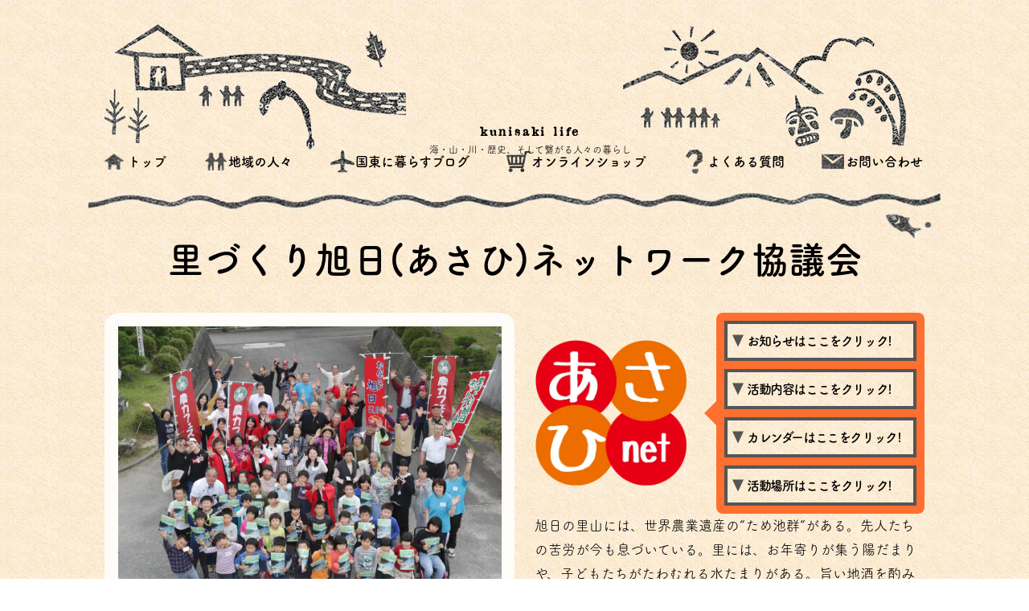

--- FILE ---
content_type: text/html; charset=UTF-8
request_url: https://yoroue.com/kunisakipeople/asahi/
body_size: 24782
content:
<!DOCTYPE html>
<html lang="ja">
<head>
  <!-- Global site tag (gtag.js) - Google Analytics -->
  <script async src="https://www.googletagmanager.com/gtag/js?id=G-3FWFC8R9DV"></script>
  <script>
    window.dataLayer = window.dataLayer || [];
    function gtag(){dataLayer.push(arguments);}
    gtag('js', new Date());
    gtag('config', 'G-3FWFC8R9DV');
  </script>
  <meta charset="UTF-8">
  <meta name="viewport" content="width=device-width, initial-scale=1.0">
  <!-- 画像プリロード（LCP対策） -->
  <link rel="preload" as="image" href="https://yoroue.com/wp-content/themes/yoroue/assets/img/common/logo.svg" type="image/svg+xml">
  <link rel="preload" as="image" href="https://yoroue.com/wp-content/themes/yoroue/assets/img/common/bg_kunisaki.webp" type="image/webp">
  <link rel="preload" as="image" href="https://yoroue.com/wp-content/themes/yoroue/assets/img/top/top_slide1_sp.webp" type="image/webp">
  <link rel="preload" as="image" href="https://yoroue.com/wp-content/themes/yoroue/assets/img/top/top_slide1.webp" type="image/webp">
  <link rel="preload" as="image" href="https://yoroue.com/wp-content/themes/yoroue/assets/img/top/top_slide1@2x.webp" type="image/webp">

  <style>
    html {
      visibility: hidden;
    }
    html.wf-active {
      visibility: visible;
    }
    .fix-btn {
      display: none;
    }
    .lcp-image {
      opacity: 1 !important;
      transform: none !important;
      display: block !important;
      transition: none !important;
    }
  </style>
  <meta name='robots' content='max-image-preview:large' />
	<style>img:is([sizes="auto" i], [sizes^="auto," i]) { contain-intrinsic-size: 3000px 1500px }</style>
	<script type="text/javascript">
/* <![CDATA[ */
window._wpemojiSettings = {"baseUrl":"https:\/\/s.w.org\/images\/core\/emoji\/15.1.0\/72x72\/","ext":".png","svgUrl":"https:\/\/s.w.org\/images\/core\/emoji\/15.1.0\/svg\/","svgExt":".svg","source":{"concatemoji":"https:\/\/yoroue.com\/wp-includes\/js\/wp-emoji-release.min.js?ver=6.8.1"}};
/*! This file is auto-generated */
!function(i,n){var o,s,e;function c(e){try{var t={supportTests:e,timestamp:(new Date).valueOf()};sessionStorage.setItem(o,JSON.stringify(t))}catch(e){}}function p(e,t,n){e.clearRect(0,0,e.canvas.width,e.canvas.height),e.fillText(t,0,0);var t=new Uint32Array(e.getImageData(0,0,e.canvas.width,e.canvas.height).data),r=(e.clearRect(0,0,e.canvas.width,e.canvas.height),e.fillText(n,0,0),new Uint32Array(e.getImageData(0,0,e.canvas.width,e.canvas.height).data));return t.every(function(e,t){return e===r[t]})}function u(e,t,n){switch(t){case"flag":return n(e,"\ud83c\udff3\ufe0f\u200d\u26a7\ufe0f","\ud83c\udff3\ufe0f\u200b\u26a7\ufe0f")?!1:!n(e,"\ud83c\uddfa\ud83c\uddf3","\ud83c\uddfa\u200b\ud83c\uddf3")&&!n(e,"\ud83c\udff4\udb40\udc67\udb40\udc62\udb40\udc65\udb40\udc6e\udb40\udc67\udb40\udc7f","\ud83c\udff4\u200b\udb40\udc67\u200b\udb40\udc62\u200b\udb40\udc65\u200b\udb40\udc6e\u200b\udb40\udc67\u200b\udb40\udc7f");case"emoji":return!n(e,"\ud83d\udc26\u200d\ud83d\udd25","\ud83d\udc26\u200b\ud83d\udd25")}return!1}function f(e,t,n){var r="undefined"!=typeof WorkerGlobalScope&&self instanceof WorkerGlobalScope?new OffscreenCanvas(300,150):i.createElement("canvas"),a=r.getContext("2d",{willReadFrequently:!0}),o=(a.textBaseline="top",a.font="600 32px Arial",{});return e.forEach(function(e){o[e]=t(a,e,n)}),o}function t(e){var t=i.createElement("script");t.src=e,t.defer=!0,i.head.appendChild(t)}"undefined"!=typeof Promise&&(o="wpEmojiSettingsSupports",s=["flag","emoji"],n.supports={everything:!0,everythingExceptFlag:!0},e=new Promise(function(e){i.addEventListener("DOMContentLoaded",e,{once:!0})}),new Promise(function(t){var n=function(){try{var e=JSON.parse(sessionStorage.getItem(o));if("object"==typeof e&&"number"==typeof e.timestamp&&(new Date).valueOf()<e.timestamp+604800&&"object"==typeof e.supportTests)return e.supportTests}catch(e){}return null}();if(!n){if("undefined"!=typeof Worker&&"undefined"!=typeof OffscreenCanvas&&"undefined"!=typeof URL&&URL.createObjectURL&&"undefined"!=typeof Blob)try{var e="postMessage("+f.toString()+"("+[JSON.stringify(s),u.toString(),p.toString()].join(",")+"));",r=new Blob([e],{type:"text/javascript"}),a=new Worker(URL.createObjectURL(r),{name:"wpTestEmojiSupports"});return void(a.onmessage=function(e){c(n=e.data),a.terminate(),t(n)})}catch(e){}c(n=f(s,u,p))}t(n)}).then(function(e){for(var t in e)n.supports[t]=e[t],n.supports.everything=n.supports.everything&&n.supports[t],"flag"!==t&&(n.supports.everythingExceptFlag=n.supports.everythingExceptFlag&&n.supports[t]);n.supports.everythingExceptFlag=n.supports.everythingExceptFlag&&!n.supports.flag,n.DOMReady=!1,n.readyCallback=function(){n.DOMReady=!0}}).then(function(){return e}).then(function(){var e;n.supports.everything||(n.readyCallback(),(e=n.source||{}).concatemoji?t(e.concatemoji):e.wpemoji&&e.twemoji&&(t(e.twemoji),t(e.wpemoji)))}))}((window,document),window._wpemojiSettings);
/* ]]> */
</script>
<!--Array
(
    [0] => ai1ec_style
    [1] => sbi_styles
    [2] => wp-emoji-styles
    [3] => wp-block-library
    [4] => classic-theme-styles
    [5] => global-styles
    [6] => contact-form-7
    [7] => base
    [8] => page
    [9] => page-kai
)
--><link rel="stylesheet" href="//yoroue.com/wp-content/plugins/all-in-one-event-calendar/cache/1fd5cfe5_ai1ec_parsed_css.css?ver=3.0.0" media="all"><link rel="stylesheet" href="https://yoroue.com/wp-content/plugins/instagram-feed-pro/css/sbi-styles.min.css?ver=6.8.1" media="all"><style id='wp-emoji-styles-inline-css' type='text/css'>

	img.wp-smiley, img.emoji {
		display: inline !important;
		border: none !important;
		box-shadow: none !important;
		height: 1em !important;
		width: 1em !important;
		margin: 0 0.07em !important;
		vertical-align: -0.1em !important;
		background: none !important;
		padding: 0 !important;
	}
</style>
<link rel="stylesheet" href="https://yoroue.com/wp-includes/css/dist/block-library/style.min.css?ver=6.8.1" media="all"><style id='classic-theme-styles-inline-css' type='text/css'>
/*! This file is auto-generated */
.wp-block-button__link{color:#fff;background-color:#32373c;border-radius:9999px;box-shadow:none;text-decoration:none;padding:calc(.667em + 2px) calc(1.333em + 2px);font-size:1.125em}.wp-block-file__button{background:#32373c;color:#fff;text-decoration:none}
</style>
<style id='global-styles-inline-css' type='text/css'>
:root{--wp--preset--aspect-ratio--square: 1;--wp--preset--aspect-ratio--4-3: 4/3;--wp--preset--aspect-ratio--3-4: 3/4;--wp--preset--aspect-ratio--3-2: 3/2;--wp--preset--aspect-ratio--2-3: 2/3;--wp--preset--aspect-ratio--16-9: 16/9;--wp--preset--aspect-ratio--9-16: 9/16;--wp--preset--color--black: #000000;--wp--preset--color--cyan-bluish-gray: #abb8c3;--wp--preset--color--white: #ffffff;--wp--preset--color--pale-pink: #f78da7;--wp--preset--color--vivid-red: #cf2e2e;--wp--preset--color--luminous-vivid-orange: #ff6900;--wp--preset--color--luminous-vivid-amber: #fcb900;--wp--preset--color--light-green-cyan: #7bdcb5;--wp--preset--color--vivid-green-cyan: #00d084;--wp--preset--color--pale-cyan-blue: #8ed1fc;--wp--preset--color--vivid-cyan-blue: #0693e3;--wp--preset--color--vivid-purple: #9b51e0;--wp--preset--gradient--vivid-cyan-blue-to-vivid-purple: linear-gradient(135deg,rgba(6,147,227,1) 0%,rgb(155,81,224) 100%);--wp--preset--gradient--light-green-cyan-to-vivid-green-cyan: linear-gradient(135deg,rgb(122,220,180) 0%,rgb(0,208,130) 100%);--wp--preset--gradient--luminous-vivid-amber-to-luminous-vivid-orange: linear-gradient(135deg,rgba(252,185,0,1) 0%,rgba(255,105,0,1) 100%);--wp--preset--gradient--luminous-vivid-orange-to-vivid-red: linear-gradient(135deg,rgba(255,105,0,1) 0%,rgb(207,46,46) 100%);--wp--preset--gradient--very-light-gray-to-cyan-bluish-gray: linear-gradient(135deg,rgb(238,238,238) 0%,rgb(169,184,195) 100%);--wp--preset--gradient--cool-to-warm-spectrum: linear-gradient(135deg,rgb(74,234,220) 0%,rgb(151,120,209) 20%,rgb(207,42,186) 40%,rgb(238,44,130) 60%,rgb(251,105,98) 80%,rgb(254,248,76) 100%);--wp--preset--gradient--blush-light-purple: linear-gradient(135deg,rgb(255,206,236) 0%,rgb(152,150,240) 100%);--wp--preset--gradient--blush-bordeaux: linear-gradient(135deg,rgb(254,205,165) 0%,rgb(254,45,45) 50%,rgb(107,0,62) 100%);--wp--preset--gradient--luminous-dusk: linear-gradient(135deg,rgb(255,203,112) 0%,rgb(199,81,192) 50%,rgb(65,88,208) 100%);--wp--preset--gradient--pale-ocean: linear-gradient(135deg,rgb(255,245,203) 0%,rgb(182,227,212) 50%,rgb(51,167,181) 100%);--wp--preset--gradient--electric-grass: linear-gradient(135deg,rgb(202,248,128) 0%,rgb(113,206,126) 100%);--wp--preset--gradient--midnight: linear-gradient(135deg,rgb(2,3,129) 0%,rgb(40,116,252) 100%);--wp--preset--font-size--small: 13px;--wp--preset--font-size--medium: 20px;--wp--preset--font-size--large: 36px;--wp--preset--font-size--x-large: 42px;--wp--preset--spacing--20: 0.44rem;--wp--preset--spacing--30: 0.67rem;--wp--preset--spacing--40: 1rem;--wp--preset--spacing--50: 1.5rem;--wp--preset--spacing--60: 2.25rem;--wp--preset--spacing--70: 3.38rem;--wp--preset--spacing--80: 5.06rem;--wp--preset--shadow--natural: 6px 6px 9px rgba(0, 0, 0, 0.2);--wp--preset--shadow--deep: 12px 12px 50px rgba(0, 0, 0, 0.4);--wp--preset--shadow--sharp: 6px 6px 0px rgba(0, 0, 0, 0.2);--wp--preset--shadow--outlined: 6px 6px 0px -3px rgba(255, 255, 255, 1), 6px 6px rgba(0, 0, 0, 1);--wp--preset--shadow--crisp: 6px 6px 0px rgba(0, 0, 0, 1);}:where(.is-layout-flex){gap: 0.5em;}:where(.is-layout-grid){gap: 0.5em;}body .is-layout-flex{display: flex;}.is-layout-flex{flex-wrap: wrap;align-items: center;}.is-layout-flex > :is(*, div){margin: 0;}body .is-layout-grid{display: grid;}.is-layout-grid > :is(*, div){margin: 0;}:where(.wp-block-columns.is-layout-flex){gap: 2em;}:where(.wp-block-columns.is-layout-grid){gap: 2em;}:where(.wp-block-post-template.is-layout-flex){gap: 1.25em;}:where(.wp-block-post-template.is-layout-grid){gap: 1.25em;}.has-black-color{color: var(--wp--preset--color--black) !important;}.has-cyan-bluish-gray-color{color: var(--wp--preset--color--cyan-bluish-gray) !important;}.has-white-color{color: var(--wp--preset--color--white) !important;}.has-pale-pink-color{color: var(--wp--preset--color--pale-pink) !important;}.has-vivid-red-color{color: var(--wp--preset--color--vivid-red) !important;}.has-luminous-vivid-orange-color{color: var(--wp--preset--color--luminous-vivid-orange) !important;}.has-luminous-vivid-amber-color{color: var(--wp--preset--color--luminous-vivid-amber) !important;}.has-light-green-cyan-color{color: var(--wp--preset--color--light-green-cyan) !important;}.has-vivid-green-cyan-color{color: var(--wp--preset--color--vivid-green-cyan) !important;}.has-pale-cyan-blue-color{color: var(--wp--preset--color--pale-cyan-blue) !important;}.has-vivid-cyan-blue-color{color: var(--wp--preset--color--vivid-cyan-blue) !important;}.has-vivid-purple-color{color: var(--wp--preset--color--vivid-purple) !important;}.has-black-background-color{background-color: var(--wp--preset--color--black) !important;}.has-cyan-bluish-gray-background-color{background-color: var(--wp--preset--color--cyan-bluish-gray) !important;}.has-white-background-color{background-color: var(--wp--preset--color--white) !important;}.has-pale-pink-background-color{background-color: var(--wp--preset--color--pale-pink) !important;}.has-vivid-red-background-color{background-color: var(--wp--preset--color--vivid-red) !important;}.has-luminous-vivid-orange-background-color{background-color: var(--wp--preset--color--luminous-vivid-orange) !important;}.has-luminous-vivid-amber-background-color{background-color: var(--wp--preset--color--luminous-vivid-amber) !important;}.has-light-green-cyan-background-color{background-color: var(--wp--preset--color--light-green-cyan) !important;}.has-vivid-green-cyan-background-color{background-color: var(--wp--preset--color--vivid-green-cyan) !important;}.has-pale-cyan-blue-background-color{background-color: var(--wp--preset--color--pale-cyan-blue) !important;}.has-vivid-cyan-blue-background-color{background-color: var(--wp--preset--color--vivid-cyan-blue) !important;}.has-vivid-purple-background-color{background-color: var(--wp--preset--color--vivid-purple) !important;}.has-black-border-color{border-color: var(--wp--preset--color--black) !important;}.has-cyan-bluish-gray-border-color{border-color: var(--wp--preset--color--cyan-bluish-gray) !important;}.has-white-border-color{border-color: var(--wp--preset--color--white) !important;}.has-pale-pink-border-color{border-color: var(--wp--preset--color--pale-pink) !important;}.has-vivid-red-border-color{border-color: var(--wp--preset--color--vivid-red) !important;}.has-luminous-vivid-orange-border-color{border-color: var(--wp--preset--color--luminous-vivid-orange) !important;}.has-luminous-vivid-amber-border-color{border-color: var(--wp--preset--color--luminous-vivid-amber) !important;}.has-light-green-cyan-border-color{border-color: var(--wp--preset--color--light-green-cyan) !important;}.has-vivid-green-cyan-border-color{border-color: var(--wp--preset--color--vivid-green-cyan) !important;}.has-pale-cyan-blue-border-color{border-color: var(--wp--preset--color--pale-cyan-blue) !important;}.has-vivid-cyan-blue-border-color{border-color: var(--wp--preset--color--vivid-cyan-blue) !important;}.has-vivid-purple-border-color{border-color: var(--wp--preset--color--vivid-purple) !important;}.has-vivid-cyan-blue-to-vivid-purple-gradient-background{background: var(--wp--preset--gradient--vivid-cyan-blue-to-vivid-purple) !important;}.has-light-green-cyan-to-vivid-green-cyan-gradient-background{background: var(--wp--preset--gradient--light-green-cyan-to-vivid-green-cyan) !important;}.has-luminous-vivid-amber-to-luminous-vivid-orange-gradient-background{background: var(--wp--preset--gradient--luminous-vivid-amber-to-luminous-vivid-orange) !important;}.has-luminous-vivid-orange-to-vivid-red-gradient-background{background: var(--wp--preset--gradient--luminous-vivid-orange-to-vivid-red) !important;}.has-very-light-gray-to-cyan-bluish-gray-gradient-background{background: var(--wp--preset--gradient--very-light-gray-to-cyan-bluish-gray) !important;}.has-cool-to-warm-spectrum-gradient-background{background: var(--wp--preset--gradient--cool-to-warm-spectrum) !important;}.has-blush-light-purple-gradient-background{background: var(--wp--preset--gradient--blush-light-purple) !important;}.has-blush-bordeaux-gradient-background{background: var(--wp--preset--gradient--blush-bordeaux) !important;}.has-luminous-dusk-gradient-background{background: var(--wp--preset--gradient--luminous-dusk) !important;}.has-pale-ocean-gradient-background{background: var(--wp--preset--gradient--pale-ocean) !important;}.has-electric-grass-gradient-background{background: var(--wp--preset--gradient--electric-grass) !important;}.has-midnight-gradient-background{background: var(--wp--preset--gradient--midnight) !important;}.has-small-font-size{font-size: var(--wp--preset--font-size--small) !important;}.has-medium-font-size{font-size: var(--wp--preset--font-size--medium) !important;}.has-large-font-size{font-size: var(--wp--preset--font-size--large) !important;}.has-x-large-font-size{font-size: var(--wp--preset--font-size--x-large) !important;}
:where(.wp-block-post-template.is-layout-flex){gap: 1.25em;}:where(.wp-block-post-template.is-layout-grid){gap: 1.25em;}
:where(.wp-block-columns.is-layout-flex){gap: 2em;}:where(.wp-block-columns.is-layout-grid){gap: 2em;}
:root :where(.wp-block-pullquote){font-size: 1.5em;line-height: 1.6;}
</style>
<link rel="stylesheet" href="https://yoroue.com/wp-content/plugins/contact-form-7/includes/css/styles.css?ver=6.0.6" media="all"><link rel="stylesheet" href="https://yoroue.com/wp-content/themes/yoroue/assets/css/base.css?ver=1.0.3" media="all"><link rel="stylesheet" href="https://yoroue.com/wp-content/themes/yoroue/assets/css/page.css?ver=1.0.3" media="all"><link rel="stylesheet" href="https://yoroue.com/wp-content/themes/yoroue/assets/css/page-kai.css?ver=1.0.3" media="all"><script type="text/javascript" src="https://yoroue.com/wp-includes/js/jquery/jquery.min.js?ver=3.7.1" id="jquery-core-js"></script>
<script type="text/javascript" src="https://yoroue.com/wp-includes/js/jquery/jquery-migrate.min.js?ver=3.4.1" id="jquery-migrate-js"></script>
<script type="text/javascript" id="sbi_scripts-js-extra">
/* <![CDATA[ */
var sb_instagram_js_options = {"font_method":"svg","resized_url":"https:\/\/yoroue.com\/wp-content\/uploads\/sb-instagram-feed-images\/","placeholder":"https:\/\/yoroue.com\/wp-content\/plugins\/instagram-feed-pro\/img\/placeholder.png","br_adjust":"1"};
var sbiTranslations = {"share":"Share"};
/* ]]> */
</script>
<script type="text/javascript" src="https://yoroue.com/wp-content/plugins/instagram-feed-pro/js/sbi-scripts.min.js?ver=6.8.1" id="sbi_scripts-js"></script>
<link rel="https://api.w.org/" href="https://yoroue.com/wp-json/" /><link rel="alternate" title="JSON" type="application/json" href="https://yoroue.com/wp-json/wp/v2/pages/286" /><link rel="EditURI" type="application/rsd+xml" title="RSD" href="https://yoroue.com/xmlrpc.php?rsd" />
<meta name="generator" content="WordPress 6.8.1" />
<link rel="canonical" href="https://yoroue.com/kunisakipeople/asahi/" />
<link rel='shortlink' href='https://yoroue.com/?p=286' />
<link rel="alternate" title="oEmbed (JSON)" type="application/json+oembed" href="https://yoroue.com/wp-json/oembed/1.0/embed?url=https%3A%2F%2Fyoroue.com%2Fkunisakipeople%2Fasahi%2F" />
<link rel="alternate" title="oEmbed (XML)" type="text/xml+oembed" href="https://yoroue.com/wp-json/oembed/1.0/embed?url=https%3A%2F%2Fyoroue.com%2Fkunisakipeople%2Fasahi%2F&#038;format=xml" />
<title>あさひネット | 寄ろう会(よろうえ) | 国東つながる暮らし 大分県国東市(くにさきし）</title><meta property="og:title" content="あさひネット | 寄ろう会(よろうえ) | 国東つながる暮らし 大分県国東市(くにさきし）"><meta name="description" content="旭日の里山にはため池や陽だまり、子どもたちの笑顔、地酒を囲む場があります。みんなで支え合いながら、ずっと暮らせる里づくりを続けています。"><meta property="og:description" content="旭日の里山にはため池や陽だまり、子どもたちの笑顔、地酒を囲む場があります。みんなで支え合いながら、ずっと暮らせる里づくりを続けています。"><meta property="og:site_name" content="寄ろう会(よろうえ) | 国東つながる暮らし 大分県国東市(くにさきし）"><meta property="og:image" content="https://yoroue.com/wp-content/uploads/ogp.jpg"><meta property="og:url" content="https://yoroue.com/kunisakipeople/asahi/"><meta property="og:type" content="article"><link rel="preconnect" href="https://use.typekit.net" crossorigin><link rel="preconnect" href="https://p.typekit.net" crossorigin><link rel="preload" as="image" href="https://yoroue.com/wp-content/themes/yoroue/assets/img/common/logo.svg" type="image/svg+xml">
<link rel="preload" as="image" href="https://yoroue.com/wp-content/themes/yoroue/assets/img/common/bg_kunisaki.webp" type="image/webp">
<link rel="preload" as="image" imagesrcset="https://yoroue.com/wp-content/themes/yoroue/assets/img/top/top_slide1_sp.webp 420w, https://yoroue.com/wp-content/themes/yoroue/assets/img/top/top_slide1.webp 768w" imagesizes="(max-width: 767px) 420px, 768px">
<link rel="preload" as="image" href="https://yoroue.com/wp-content/themes/yoroue/assets/img/top/top_slide1@2x.webp" type="image/webp">
</head>
<body>
  <header>
    <div class="top">
      <nav class="navi">
  <ul>
    <li>
      <a href="https://yoroue.com/">
        <img 
          data-src="https://yoroue.com/wp-content/themes/yoroue/assets/img/common/menu_top.webp"
          data-srcset=" https://yoroue.com/wp-content/themes/yoroue/assets/img/common/menu_top.webp 1x, https://yoroue.com/wp-content/themes/yoroue/assets/img/common/menu_top@2x.webp 2x"
          alt="家のイラスト 寄ろう会(よろうえ) | 国東つながる暮らし 大分県国東市(くにさきし）"
          class="lazyload"
          loading="lazy" width="24" height="19"
        >
        <span>トップ</span>
      </a>
    </li>
    <li class="big-menu">
      <a href="https://yoroue.com/kunisakipeople/kunisakipeople/">
                <img
          data-src="https://yoroue.com/wp-content/themes/yoroue/assets/img/common/two_man.webp"
          data-srcset="https://yoroue.com/wp-content/themes/yoroue/assets/img/common/two_man.webp 1x, https://yoroue.com/wp-content/themes/yoroue/assets/img/common/two_man@2x.webp 2x"
          alt="2人の人イラスト 寄ろう会(よろうえ) | 国東つながる暮らし 大分県 国東市" width="59" height="48"
          class="lazyload"
          loading="lazy"
        >
        <span>地域の人々</span>
      </a>
      <ul class="small">
        <li>
          <a href="https://yoroue.com/kunisakipeople/aratanikai/">
            <div class="up">
              <span></span><span></span>
            </div>
            <strong>あらたに会</strong>
          </a>
        </li>
        <li>
          <a href="https://yoroue.com/kunisakipeople/kamome/">
            <div class="up">
              <span></span><span></span>
            </div>
            <strong>かもめ</strong>
          </a>
        </li>
        <li>
          <a href="https://yoroue.com/kunisakipeople/dairin/">
            <div class="up">
              <span></span><span></span>
            </div>
            <strong>大輪</strong>
          </a>
        </li>
        <li>
          <a href="https://yoroue.com/kunisakipeople/asahi/">
            <div class="up">
              <span></span><span></span>
            </div>
            <strong>あさひネット</strong>
          </a>
        </li>
        <li>
          <a href="https://yoroue.com/kunisakipeople/bukeinokai/">
            <div class="up">
              <span></span><span></span>
            </div>
            <strong>武渓の会</strong>
          </a>
        </li>
        <li>
          <a href="https://yoroue.com/kunisakipeople/issonisshinnokai/">
            <div class="up">
              <span></span><span></span>
            </div>
            <strong>一村一心の会</strong>
          </a>
        </li>
        <li>
          <a href="https://yoroue.com/kunisakipeople/kunoura/">
            <div class="up">
              <span></span><span></span>
            </div>
            <strong>くのうらサンサン</strong>
          </a>
        </li>
        <li>
          <a href="https://yoroue.com/kunisakipeople/tomiku/">
            <div class="up">
              <span></span><span></span>
            </div>
            <strong>とみく</strong>
          </a>
        </li>
        <li>
          <a href="https://yoroue.com/kunisakipeople/nishimusashi/">
            <div class="up">
              <span></span><span></span>
            </div>
            <strong>西武蔵ネット</strong>
          </a>
        </li>
        <li>
          <a href="https://yoroue.com/kunisakipeople/asaku/">
            <div class="up">
              <span></span><span></span>
            </div>
            <strong>朝来ネット</strong>
          </a>
        </li>
        <li>
          <a href="https://yoroue.com/kunisakipeople/minamiaki/">
            <div class="up">
              <span></span><span></span>
            </div>
            <strong>南安岐</strong>
          </a>
        </li>
        <li>
          <a href="https://yoroue.com/kunisakipeople/nishiaki/">
            <div class="up">
              <span></span><span></span>
            </div>
            <strong>にしあきネット</strong>
          </a>
        </li>
        <li>
          <a href="https://yoroue.com/kunisakipeople/soraniwa/">
            <div class="up">
              <span></span><span></span>
            </div>
            <strong>そらにわ安岐</strong>
          </a>
        </li>
        <li>
          <a href="https://yoroue.com/kunisakipeople/owara/">
            <div class="up">
              <span></span><span></span>
            </div>
            <strong>くにさき・おわらネット</strong>
          </a>
        </li>
        <li>
          <a href="https://yoroue.com/kunisakipeople/musa_higa/">
            <div class="up">
              <span></span><span></span>
            </div>
            <strong>むさしひがし</strong>
          </a>
        </li>
        <li>
          <a href="https://yoroue.com/kunisakipeople/imi/">
            <div class="up">
              <span></span><span></span>
            </div>
            <strong>いみ</strong>
          </a>
        </li>
      </ul>
    </li>
    <li>
      <a href="https://yoroue.com/category/blog/">
                <img 
          data-src="https://yoroue.com/wp-content/themes/yoroue/assets/img/common/air.webp"
          data-srcset="https://yoroue.com/wp-content/themes/yoroue/assets/img/common/air.webp 1x, https://yoroue.com/wp-content/themes/yoroue/assets/img/common/air@2x.webp 2x"
          alt="飛行機のイラスト 寄ろう会(よろうえ) | 国東つながる暮らし 大分県 国東市" width="48" height="45"
          class="lazyload"
          loading="lazy"
        >
        <span>国東に暮らすブログ</span>
      </a>
    </li>
    <li style="display: none">
      <a href="https://yoroue.com/">
                <svg xmlns="http://www.w3.org/2000/svg" viewBox="0 0 576 512"><!--!Font Awesome Free 6.7.2 by @fontawesome - https://fontawesome.com License - https://fontawesome.com/license/free Copyright 2025 Fonticons, Inc.--><path d="M549.7 124.1c-6.3-23.7-24.8-42.3-48.3-48.6C458.8 64 288 64 288 64S117.2 64 74.6 75.5c-23.5 6.3-42 24.9-48.3 48.6-11.4 42.9-11.4 132.3-11.4 132.3s0 89.4 11.4 132.3c6.3 23.7 24.8 41.5 48.3 47.8C117.2 448 288 448 288 448s170.8 0 213.4-11.5c23.5-6.3 42-24.2 48.3-47.8 11.4-42.9 11.4-132.3 11.4-132.3s0-89.4-11.4-132.3zm-317.5 213.5V175.2l142.7 81.2-142.7 81.2z"/></svg>
        <span>国東暮らす動画</span>
      </a>
    </li>
    <li>
      <a href="https://yoroue.shop-pro.jp/">
                <img 
          data-src="https://yoroue.com/wp-content/themes/yoroue/assets/img/common/cart.webp"
          data-srcset="https://yoroue.com/wp-content/themes/yoroue/assets/img/common/cart.webp 1x, https://yoroue.com/wp-content/themes/yoroue/assets/img/common/cart@2x.webp 2x"
          alt="ショッピングカートのイラスト 寄ろう会(よろうえ) | 国東つながる暮らし 大分県 国東市" width="51" height="45"
          class="lazyload"
          loading="lazy"
        >
        <span>オンラインショップ</span>
      </a>
    </li>
    <li class="big-menu">
      <a href="https://yoroue.com/qanda/">
                <img 
          data-src="https://yoroue.com/wp-content/themes/yoroue/assets/img/common/faq.webp"
          data-srcset="https://yoroue.com/wp-content/themes/yoroue/assets/img/common/faq.webp 1x, https://yoroue.com/wp-content/themes/yoroue/assets/img/common/faq@2x.webp 2x"
          alt="クエスチョンマーク 寄ろう会(よろうえ) | 国東つながる暮らし | 大分県 国東市" width="31" height="44"
          class="lazyload"
          loading="lazy"
        >
        <span>よくある質問</span>
      </a>
              <ul class="small">
          <li>
            <a href="https://yoroue.com/mass/">
              <div class="up">
                <span></span><span></span>
              </div>
              <strong>マスコミ・視察</strong>
            </a>
          </li>
          <li>
            <a href="https://yoroue.com/link/">
              <div class="up">
                <span></span><span></span>
              </div>
              <strong>リンク集</strong>
            </a>
          </li>
        </ul>
            </li>
        <li >
      <a href="https://yoroue.com/form/">
                <img 
          data-src="https://yoroue.com/wp-content/themes/yoroue/assets/img/common/mail.webp"
          data-srcset="https://yoroue.com/wp-content/themes/yoroue/assets/img/common/mail.webp 1x, https://yoroue.com/wp-content/themes/yoroue/assets/img/common/mail@2x.webp 2x"
          alt="メールイラスト 寄ろう会(よろうえ) | 国東つながる暮らし 大分県 国東市" width="45" height="32"
          class="lazyload"
          loading="lazy"
        >
        <span>お問い合わせ</span>
      </a>
    </li>
  </ul>
</nav>      <div class="logo">
                          <img 
            src="https://yoroue.com/wp-content/themes/yoroue/assets/img/common/head_1.webp"
            srcset="https://yoroue.com/wp-content/themes/yoroue/assets/img/common/head_1.webp 1x, https://yoroue.com/wp-content/themes/yoroue/assets/img/common/head_1@2x.webp 2x"
            alt="国東のイラスト 寄ろう会(よろうえ) | 国東つながる暮らし 大分県国東市(くにさきし）"
            class="pc"
            loading="eager"
            width="375" height="156"
          >
                  <p>
          <a href="https://yoroue.com/">
            <picture>
              <source
                media="(max-width: 650px)"
                srcset="https://yoroue.com/wp-content/themes/yoroue/assets/img/common/logo.svg"
                type="image/svg+xml"
                width="255" height="289"
              >
              <img 
                src="https://yoroue.com/wp-content/themes/yoroue/assets/img/common/logo.svg"
                alt="寄ろう会 (よろうえ) | 国東つながる暮らし | 大分県 国東市"
                width="161" height="120"
                loading="eager"
                fetchpriority="high"
              >
            </picture>
          </a>  
        </p>
        <div>
          <p class="en">kunisaki life</p>
          <p>海・山・川・歴史、<br class="sp">そして繋がる人々の暮らし</p>
        </div>
                  <img 
            src="https://yoroue.com/wp-content/themes/yoroue/assets/img/common/head_2.webp"
            srcset="https://yoroue.com/wp-content/themes/yoroue/assets/img/common/head_2.webp 1x, https://yoroue.com/wp-content/themes/yoroue/assets/img/common/head_2@2x.webp 2x"
            alt="国東のイラスト 寄ろう会(よろうえ) | 国東つながる暮らし 大分県国東市(くにさきし）"
            class="pc"
            loading="eager"
            width="375" height="156"
          >
                </div>
      <div class="h-btn sp">
        <div>
          <span></span><span></span><span></span>
        </div>
        <strong class="en">menu</strong>
      </div>
          </div>
    
    <div class="nami sp"></div>
          <div class="pc">
        <div class="fish-line">
  <picture>
    <source
      media="(max-width: 650px)"
      data-srcset="https://yoroue.com/wp-content/themes/yoroue/assets/img/common/nami_sakana_mobile@2x.webp"
      type="image/webp"
      width="380" height="45"
    >
    <img 
      data-src="https://yoroue.com/wp-content/themes/yoroue/assets/img/common/head_fish.webp"
      data-srcset="https://yoroue.com/wp-content/themes/yoroue/assets/img/common/head_fish.webp 1x, https://yoroue.com/wp-content/themes/yoroue/assets/img/common/head_fish@2x.webp 2x"
      alt="魚のライン 国東の風景 寄ろう会(よろうえ) | 国東つながる暮らし 大分県国東市(くにさきし）"
      class="lazyload"
      loading="lazy" width="1020" height="61"
    >
  </picture>
</div>      </div>
          <div class="overray sp"></div>
  </header><style>
  .kai-flex .right nav::before {
    border-color: transparent #ff6f2f transparent transparent;
  }
</style>
<main>
  <h1>里づくり旭日(あさひ)ネットワーク協議会</h1>  <div class="kai-flex">
    <div class="white-box">
      <img 
        src="https://yoroue.com/wp-content/uploads/表紙写真18468-1-scaled.webp"
        alt="会の集合写真 寄ろう会(よろうえ) | 国東つながる暮らし 大分県国東市(くにさきし）"
        width="479" height="367"
      >
    </div>
    <div class="right">
      <img 
        src="https://yoroue.com/wp-content/uploads/logo_asahi-1.webp"
        alt="会のロゴ 寄ろう会(よろうえ) | 国東つながる暮らし 大分県国東市(くにさきし）"
        width="190" height="182"
      >
      <nav style="background-color: #ff6f2f">
        <a href="#news">お知らせはここをクリック!</a>
        <a href="#content">活動内容はここをクリック!</a>
        <a href="#calendar">カレンダーはここをクリック!</a>
        <a href="#map">活動場所はここをクリック!</a>
      </nav>
      <p><p>旭日の里山には、世界農業遺産の“ため池群”がある。先人たちの苦労が今も息づいている。里には、お年寄りが集う陽だまりや、子どもたちがたわむれる水たまりがある。旨い地酒を酌み交わすたまり場もある。そんな《里づくり》に、私たちは地域ぐるみで取り組んでいる。ここにず～っとずっと暮らし続けたいから……</p>
</p>
    </div>
  </div>
      <div class="txt_c mar_b_30">
      <a href="https://yoroue.com/sightseeing/asahinet-sightseeing/">
        <img src="https://yoroue.com/wp-content/uploads/kankou.png" width="330" class="mar_10">
      </a>
      <a href="https://yoroue.com/house_katsuyou/asahinet_katsuyou/">
        <img src="https://yoroue.com/wp-content/uploads/akiya.png" width="330" class="mar_10">
      </a>
    </div>
      <div class="instagram">
  <h2>
          <img 
        data-src="https://yoroue.com/wp-content/uploads/title_asahi-1.webp"
        alt="里づくり旭日(あさひ)ネットワーク協議会会のinstagram 寄ろう会(よろうえ) | 国東つながる暮らし 大分県国東市(くにさきし）"
        class="lazyload"
        loading="lazy"
        width="422" height="147"
      >
        </h2>
  <ul class="flex">
    <li>
      <h3>
                <img 
          data-src="https://yoroue.com/wp-content/themes/yoroue/assets/img/common/insta_kurashi.webp"
          alt="かまど、しゃもじのイラスト 寄ろう会(よろうえ) | 国東つながる暮らし 大分県国東市(くにさきし）"
          class="lazyload kurashi"
          loading="lazy" width="67" height="32"
        >
        <span>#暮らしのあれこれ</span>
      </h3>
      
<div id="sb_instagram"  class="sbi sbi_mob_col_1 sbi_tab_col_1 sbi_col_1 sbi-theme sbi-default_theme sbi-style-regular" style="padding-bottom: 10px; width: 100%;" data-post-style="regular"	 data-feedid="sbi_17841444833459210E69#1"  data-res="full" data-cols="1" data-colsmobile="1" data-colstablet="1" data-num="1" data-nummobile="1" data-header-size="medium" data-item-padding="5"	 data-shortcode-atts="{&quot;user&quot;:&quot;kunisaki_asahi33&quot;,&quot;includewords&quot;:&quot;#\u66ae\u3089\u3057\u306e\u3042\u308c\u3053\u308c&quot;}"  data-postid="286" data-locatornonce="f1e2d54072" data-options="{&quot;grid&quot;:true,&quot;avatars&quot;:[],&quot;disablelightbox&quot;:true,&quot;colsmobile&quot;:1,&quot;colstablet&quot;:&quot;1&quot;,&quot;captionsize&quot;:16,&quot;captionlength&quot;:120,&quot;imageaspectratio&quot;:&quot;1:1&quot;}" data-sbi-flags="favorLocal">

	
	<div id="sbi_images" style="gap: 10px;">
		<div class="sbi_item sbi_type_video sbi_new sbi_transition"
	 id="sbi_18555129823003700" data-date="1769238417"
	 data-numcomments="0" data-template=ft_default>
	<div class="sbi_inner_wrap" >

		
			<div class="sbi_photo_wrap" >
						<svg style="color: rgba(255,255,255,1)" class="svg-inline--fa fa-play fa-w-14 sbi_playbtn" aria-label="Play" aria-hidden="true" data-fa-processed="" data-prefix="fa" data-icon="play" role="presentation" xmlns="http://www.w3.org/2000/svg" viewBox="0 0 448 512"><path fill="currentColor" d="M424.4 214.7L72.4 6.6C43.8-10.3 0 6.1 0 47.9V464c0 37.5 40.7 60.1 72.4 41.3l352-208c31.4-18.5 31.5-64.1 0-82.6z"></path></svg>
		<div   class="sbi_link  sbi_disable_lightbox" >
			<div class="sbi_hover_top">

					<p class="sbi_username" >
					<a target="_blank" rel="nofollow noopener"
				href="https://www.instagram.com/kunisaki_asahi33/"  style="color: rgba(255,255,255,1)"				tabindex="-1">
				
					kunisaki_asahi33			</a>
		
			</p>
	<p class="sbi_hover_caption_wrap"
		>
		<span
			class="sbi_caption" style="color: rgba(255,255,255,1)">気の早い #河津桜<br><br>#暮らしのあれこれ<br>#気の早い河津桜<br>#あさひネット<br>#河津桜</span>
	</p>

			</div>

							<a class="sbi_instagram_link" target="_blank" rel="nofollow noopener"
				   href="https://www.instagram.com/reel/DT4mdx1EXj1/"  style="color: rgba(255,255,255,1)">
					<span class="sbi-screenreader">
						View Instagram post by kunisaki_asahi33					</span>
					<svg class="svg-inline--fa fa-instagram fa-w-14" aria-hidden="true" data-fa-processed="" aria-label="Instagram" data-prefix="fab" data-icon="instagram" role="img" viewBox="0 0 448 512">
                    <path fill="currentColor" d="M224.1 141c-63.6 0-114.9 51.3-114.9 114.9s51.3 114.9 114.9 114.9S339 319.5 339 255.9 287.7 141 224.1 141zm0 189.6c-41.1 0-74.7-33.5-74.7-74.7s33.5-74.7 74.7-74.7 74.7 33.5 74.7 74.7-33.6 74.7-74.7 74.7zm146.4-194.3c0 14.9-12 26.8-26.8 26.8-14.9 0-26.8-12-26.8-26.8s12-26.8 26.8-26.8 26.8 12 26.8 26.8zm76.1 27.2c-1.7-35.9-9.9-67.7-36.2-93.9-26.2-26.2-58-34.4-93.9-36.2-37-2.1-147.9-2.1-184.9 0-35.8 1.7-67.6 9.9-93.9 36.1s-34.4 58-36.2 93.9c-2.1 37-2.1 147.9 0 184.9 1.7 35.9 9.9 67.7 36.2 93.9s58 34.4 93.9 36.2c37 2.1 147.9 2.1 184.9 0 35.9-1.7 67.7-9.9 93.9-36.2 26.2-26.2 34.4-58 36.2-93.9 2.1-37 2.1-147.8 0-184.8zM398.8 388c-7.8 19.6-22.9 34.7-42.6 42.6-29.5 11.7-99.5 9-132.1 9s-102.7 2.6-132.1-9c-19.6-7.8-34.7-22.9-42.6-42.6-11.7-29.5-9-99.5-9-132.1s-2.6-102.7 9-132.1c7.8-19.6 22.9-34.7 42.6-42.6 29.5-11.7 99.5-9 132.1-9s102.7-2.6 132.1 9c19.6 7.8 34.7 22.9 42.6 42.6 11.7 29.5 9 99.5 9 132.1s2.7 102.7-9 132.1z"></path>
                </svg>				</a>
			
			<div class="sbi_hover_bottom "  style="color: rgba(255,255,255,1)">

									<p>
													<span
								class="sbi_date"   >
								<svg  class="svg-inline--fa fa-clock fa-w-16" aria-hidden="true" data-fa-processed="" data-prefix="far" data-icon="clock" role="presentation" xmlns="http://www.w3.org/2000/svg" viewBox="0 0 512 512"><path fill="currentColor" d="M256 8C119 8 8 119 8 256s111 248 248 248 248-111 248-248S393 8 256 8zm0 448c-110.5 0-200-89.5-200-200S145.5 56 256 56s200 89.5 200 200-89.5 200-200 200zm61.8-104.4l-84.9-61.7c-3.1-2.3-4.9-5.9-4.9-9.7V116c0-6.6 5.4-12 12-12h32c6.6 0 12 5.4 12 12v141.7l66.8 48.6c5.4 3.9 6.5 11.4 2.6 16.8L334.6 349c-3.9 5.3-11.4 6.5-16.8 2.6z"></path></svg>								1月 24							</span>
											</p>
				
									<div
						class="sbi_meta" >

							<span
		class="sbi_likes" style="font-size: 13px;color: rgb(255,255,255);" >
		<svg  style="font-size: 13px;color: rgb(255,255,255);" class="svg-inline--fa fa-heart fa-w-18" aria-hidden="true" data-fa-processed="" data-prefix="fa" data-icon="heart" role="presentation" xmlns="http://www.w3.org/2000/svg" viewBox="0 0 576 512"><path fill="currentColor" d="M414.9 24C361.8 24 312 65.7 288 89.3 264 65.7 214.2 24 161.1 24 70.3 24 16 76.9 16 165.5c0 72.6 66.8 133.3 69.2 135.4l187 180.8c8.8 8.5 22.8 8.5 31.6 0l186.7-180.2c2.7-2.7 69.5-63.5 69.5-136C560 76.9 505.7 24 414.9 24z"></path></svg>		33	</span>
	<span
		class="sbi_comments" style="font-size: 13px;color: rgb(255,255,255);" >
		<svg  style="font-size: 13px;color: rgb(255,255,255);" class="svg-inline--fa fa-comment fa-w-18" aria-hidden="true" data-fa-processed="" data-prefix="fa" data-icon="comment" role="presentation" xmlns="http://www.w3.org/2000/svg" viewBox="0 0 576 512"><path fill="currentColor" d="M576 240c0 115-129 208-288 208-48.3 0-93.9-8.6-133.9-23.8-40.3 31.2-89.8 50.3-142.4 55.7-5.2.6-10.2-2.8-11.5-7.7-1.3-5 2.7-8.1 6.6-11.8 19.3-18.4 42.7-32.8 51.9-94.6C21.9 330.9 0 287.3 0 240 0 125.1 129 32 288 32s288 93.1 288 208z"></path></svg>		0	</span>
					</div>
				
			</div>

			<a class="sbi_link_area nofancybox" rel="nofollow noopener" href="https://scontent-itm1-1.cdninstagram.com/v/t51.71878-15/619509207_1606702077187103_4676569288108038235_n.jpg?stp=dst-jpg_e35_tt6&#038;_nc_cat=111&#038;ccb=7-5&#038;_nc_sid=18de74&#038;efg=eyJlZmdfdGFnIjoiQ0xJUFMuYmVzdF9pbWFnZV91cmxnZW4uQzMifQ%3D%3D&#038;_nc_ohc=6MufcwbZiJAQ7kNvwGR_irp&#038;_nc_oc=AdkmCyyOdRBkUzCl_yBp0dR8OuIiXkYGgpoHqvVhYcQ0Bl2UT6PZ3BaPDvTGVItFRjE&#038;_nc_zt=23&#038;_nc_ht=scontent-itm1-1.cdninstagram.com&#038;edm=ANo9K5cEAAAA&#038;_nc_gid=-UbEGPvb_nssuRmK7skFDQ&#038;oh=00_Afpa_oKQHftQnbwDkA_LmwwY0bYJeDMMbdhsVtymzqFxzw&#038;oe=69805192"
			   data-lightbox-sbi=""
			   data-title="気の早い #河津桜&lt;br&gt;
&lt;br&gt;
#暮らしのあれこれ&lt;br&gt;
#気の早い河津桜&lt;br&gt;
#あさひネット&lt;br&gt;
#河津桜"
			   data-video="https://scontent-itm1-1.cdninstagram.com/o1/v/t16/f2/m69/AQNM9tIRrjIMVakhRaiFXIgfB97p5771dhhbOpnb2vFDaQarxF2JxjbdzbfBQy8ieGKZV5YXyHhezq_jD0_IiSTP.mp4?strext=1&amp;_nc_cat=106&amp;_nc_sid=5e9851&amp;_nc_ht=scontent-itm1-1.cdninstagram.com&amp;_nc_ohc=zURObWefUMcQ7kNvwGMDof2&amp;efg=[base64]%3D%3D&amp;ccb=17-1&amp;vs=b58340c69f3ddd5f&amp;_nc_vs=[base64]&amp;_nc_gid=-UbEGPvb_nssuRmK7skFDQ&amp;edm=ANo9K5cEAAAA&amp;_nc_zt=28&amp;_nc_tpa=Q5bMBQEUi_XbHIqkqgohglu3edzQPVk9rIcHfMEzYGUtOQAHhAc1GqZDcaRkOAaGBUu7ADrG5FoDmPCOBQ&amp;oh=00_AfoS6i_QLA5gIse9K26vFb0_9PiKL1lXRwvbNLIu3TMZew&amp;oe=6980537E"
			   data-carousel=""
			   data-id="sbi_18555129823003700" data-user="kunisaki_asahi33"
			   data-url="https://www.instagram.com/reel/DT4mdx1EXj1/" data-avatar=""
			   data-account-type="business"
			   data-iframe=''
			   data-media-type="reels"
			   data-posted-on=""
			   data-custom-avatar="">
				<span class="sbi-screenreader">
					Open post by kunisaki_asahi33 with ID 18555129823003700				</span>
				<svg style="color: rgba(255,255,255,1)" class="svg-inline--fa fa-play fa-w-14 sbi_playbtn" aria-label="Play" aria-hidden="true" data-fa-processed="" data-prefix="fa" data-icon="play" role="presentation" xmlns="http://www.w3.org/2000/svg" viewBox="0 0 448 512"><path fill="currentColor" d="M424.4 214.7L72.4 6.6C43.8-10.3 0 6.1 0 47.9V464c0 37.5 40.7 60.1 72.4 41.3l352-208c31.4-18.5 31.5-64.1 0-82.6z"></path></svg>			</a>
		</div>

		<a class="sbi_photo" target="_blank" rel="nofollow noopener" href="https://www.instagram.com/reel/DT4mdx1EXj1/"
		   data-full-res="https://scontent-itm1-1.cdninstagram.com/v/t51.71878-15/619509207_1606702077187103_4676569288108038235_n.jpg?stp=dst-jpg_e35_tt6&#038;_nc_cat=111&#038;ccb=7-5&#038;_nc_sid=18de74&#038;efg=eyJlZmdfdGFnIjoiQ0xJUFMuYmVzdF9pbWFnZV91cmxnZW4uQzMifQ%3D%3D&#038;_nc_ohc=6MufcwbZiJAQ7kNvwGR_irp&#038;_nc_oc=AdkmCyyOdRBkUzCl_yBp0dR8OuIiXkYGgpoHqvVhYcQ0Bl2UT6PZ3BaPDvTGVItFRjE&#038;_nc_zt=23&#038;_nc_ht=scontent-itm1-1.cdninstagram.com&#038;edm=ANo9K5cEAAAA&#038;_nc_gid=-UbEGPvb_nssuRmK7skFDQ&#038;oh=00_Afpa_oKQHftQnbwDkA_LmwwY0bYJeDMMbdhsVtymzqFxzw&#038;oe=69805192"
		   data-img-src-set="{&quot;d&quot;:&quot;https:\/\/scontent-itm1-1.cdninstagram.com\/v\/t51.71878-15\/619509207_1606702077187103_4676569288108038235_n.jpg?stp=dst-jpg_e35_tt6&amp;_nc_cat=111&amp;ccb=7-5&amp;_nc_sid=18de74&amp;efg=eyJlZmdfdGFnIjoiQ0xJUFMuYmVzdF9pbWFnZV91cmxnZW4uQzMifQ%3D%3D&amp;_nc_ohc=6MufcwbZiJAQ7kNvwGR_irp&amp;_nc_oc=AdkmCyyOdRBkUzCl_yBp0dR8OuIiXkYGgpoHqvVhYcQ0Bl2UT6PZ3BaPDvTGVItFRjE&amp;_nc_zt=23&amp;_nc_ht=scontent-itm1-1.cdninstagram.com&amp;edm=ANo9K5cEAAAA&amp;_nc_gid=-UbEGPvb_nssuRmK7skFDQ&amp;oh=00_Afpa_oKQHftQnbwDkA_LmwwY0bYJeDMMbdhsVtymzqFxzw&amp;oe=69805192&quot;,&quot;150&quot;:&quot;https:\/\/scontent-itm1-1.cdninstagram.com\/v\/t51.71878-15\/619509207_1606702077187103_4676569288108038235_n.jpg?stp=dst-jpg_e35_tt6&amp;_nc_cat=111&amp;ccb=7-5&amp;_nc_sid=18de74&amp;efg=eyJlZmdfdGFnIjoiQ0xJUFMuYmVzdF9pbWFnZV91cmxnZW4uQzMifQ%3D%3D&amp;_nc_ohc=6MufcwbZiJAQ7kNvwGR_irp&amp;_nc_oc=AdkmCyyOdRBkUzCl_yBp0dR8OuIiXkYGgpoHqvVhYcQ0Bl2UT6PZ3BaPDvTGVItFRjE&amp;_nc_zt=23&amp;_nc_ht=scontent-itm1-1.cdninstagram.com&amp;edm=ANo9K5cEAAAA&amp;_nc_gid=-UbEGPvb_nssuRmK7skFDQ&amp;oh=00_Afpa_oKQHftQnbwDkA_LmwwY0bYJeDMMbdhsVtymzqFxzw&amp;oe=69805192&quot;,&quot;320&quot;:&quot;https:\/\/yoroue.com\/wp-content\/uploads\/sb-instagram-feed-images\/619509207_1606702077187103_4676569288108038235_nlow.webp&quot;,&quot;640&quot;:&quot;https:\/\/yoroue.com\/wp-content\/uploads\/sb-instagram-feed-images\/619509207_1606702077187103_4676569288108038235_nfull.webp&quot;}"
		   tabindex="-1">
			<img src="https://yoroue.com/wp-content/plugins/instagram-feed-pro/img/placeholder.png" alt="気の早い #河津桜

#暮らしのあれこれ
#気の早い河津桜
#あさひネット
#河津桜">
		</a>
	</div>


		
		<div class="sbi_info_wrapper">
			<div class="sbi_info ">

									<p class="sbi_caption_wrap" >
						<span
							class="sbi_caption"  style="font-size: 16px;" aria-hidden="true">気の早い #河津桜<br><br>#暮らしのあれこれ<br>#気の早い河津桜<br>#あさひネット<br>#河津桜</span>
						<span class="sbi_expand">
							<a href="#"><span class="sbi_more">...</span></a>
						</span>
					</p>
				
				<div class="sbi_meta_wrap">
											<div
							class="sbi_meta" >
								<span
		class="sbi_likes"  style="font-size: 13px;" 		aria-label="33 likes">
		<span>
			<svg  style="font-size: 13px;" class="svg-inline--fa fa-heart fa-w-18" aria-hidden="true" data-fa-processed="" data-prefix="fa" data-icon="heart" role="presentation" xmlns="http://www.w3.org/2000/svg" viewBox="0 0 576 512"><path fill="currentColor" d="M414.9 24C361.8 24 312 65.7 288 89.3 264 65.7 214.2 24 161.1 24 70.3 24 16 76.9 16 165.5c0 72.6 66.8 133.3 69.2 135.4l187 180.8c8.8 8.5 22.8 8.5 31.6 0l186.7-180.2c2.7-2.7 69.5-63.5 69.5-136C560 76.9 505.7 24 414.9 24z"></path></svg>		</span>
		33	</span>
	<span
		class="sbi_comments"  style="font-size: 13px;" 		aria-label="0 comments">
		<span>
			<svg  style="font-size: 13px;" class="svg-inline--fa fa-comment fa-w-18" aria-hidden="true" data-fa-processed="" data-prefix="fa" data-icon="comment" role="presentation" xmlns="http://www.w3.org/2000/svg" viewBox="0 0 576 512"><path fill="currentColor" d="M576 240c0 115-129 208-288 208-48.3 0-93.9-8.6-133.9-23.8-40.3 31.2-89.8 50.3-142.4 55.7-5.2.6-10.2-2.8-11.5-7.7-1.3-5 2.7-8.1 6.6-11.8 19.3-18.4 42.7-32.8 51.9-94.6C21.9 330.9 0 287.3 0 240 0 125.1 129 32 288 32s288 93.1 288 208z"></path></svg>		</span>
		0	</span>

													</div>
					
									</div>
			</div>
		</div>
	</div>

	<div class="sbi-divider"></div>
</div>
	</div>

	<div id="sbi_load" >

	
	
</div>

		<span class="sbi_resized_image_data" data-feed-id="sbi_17841444833459210E69#1"
		  data-resized="{&quot;18086843765066120&quot;:{&quot;id&quot;:&quot;590851005_18090739781494449_3078123307186487768_n&quot;,&quot;ratio&quot;:&quot;0.75&quot;,&quot;sizes&quot;:{&quot;full&quot;:640,&quot;low&quot;:320,&quot;thumb&quot;:150},&quot;extension&quot;:&quot;.webp&quot;},&quot;18089119670481553&quot;:{&quot;id&quot;:&quot;588881584_4672363393088054_4649877501555016234_n&quot;,&quot;ratio&quot;:&quot;0.56&quot;,&quot;sizes&quot;:{&quot;full&quot;:640,&quot;low&quot;:320,&quot;thumb&quot;:150},&quot;extension&quot;:&quot;.webp&quot;},&quot;18079354306948442&quot;:{&quot;id&quot;:&quot;573738431_18091370576494449_9067597139233527673_n&quot;,&quot;ratio&quot;:&quot;0.75&quot;,&quot;sizes&quot;:{&quot;full&quot;:640,&quot;low&quot;:320,&quot;thumb&quot;:150},&quot;extension&quot;:&quot;.webp&quot;},&quot;18334850815243156&quot;:{&quot;id&quot;:&quot;600452731_18091979444494449_4762287975295804334_n&quot;,&quot;ratio&quot;:&quot;1.33&quot;,&quot;sizes&quot;:{&quot;full&quot;:640,&quot;low&quot;:320,&quot;thumb&quot;:150},&quot;extension&quot;:&quot;.webp&quot;},&quot;17877103716370727&quot;:{&quot;id&quot;:&quot;608196696_18093604307494449_135944708279308036_n&quot;,&quot;ratio&quot;:&quot;0.75&quot;,&quot;sizes&quot;:{&quot;full&quot;:640,&quot;low&quot;:320,&quot;thumb&quot;:150},&quot;extension&quot;:&quot;.webp&quot;},&quot;18108321076724986&quot;:{&quot;id&quot;:&quot;608021090_18093850853494449_8138855719288265963_n&quot;,&quot;ratio&quot;:&quot;0.75&quot;,&quot;sizes&quot;:{&quot;full&quot;:640,&quot;low&quot;:320,&quot;thumb&quot;:150},&quot;extension&quot;:&quot;.webp&quot;},&quot;18119237203573006&quot;:{&quot;id&quot;:&quot;615146269_18095152658494449_7421740028910164200_n&quot;,&quot;ratio&quot;:&quot;0.75&quot;,&quot;sizes&quot;:{&quot;full&quot;:640,&quot;low&quot;:320,&quot;thumb&quot;:150},&quot;extension&quot;:&quot;.webp&quot;},&quot;18555129823003700&quot;:{&quot;id&quot;:&quot;619509207_1606702077187103_4676569288108038235_n&quot;,&quot;ratio&quot;:&quot;0.56&quot;,&quot;sizes&quot;:{&quot;full&quot;:640,&quot;low&quot;:320,&quot;thumb&quot;:150},&quot;extension&quot;:&quot;.webp&quot;}}">
	</span>
	
</div>

    </li>
    <li>
      <h3>
                <img 
          data-src="https://yoroue.com/wp-content/themes/yoroue/assets/img/common/insta_katsudou.webp"
          alt="コーヒーとコーヒー豆のイラスト 寄ろう会(よろうえ) | 国東つながる暮らし 大分県国東市(くにさきし）"
          class="lazyload katudo"
          loading="lazy" width="74" height="38"
        >
        <span>#活動の様子</span>
      </h3>
      
<div id="sb_instagram"  class="sbi sbi_mob_col_1 sbi_tab_col_1 sbi_col_1 sbi-theme sbi-default_theme sbi-style-regular" style="padding-bottom: 10px; width: 100%;" data-post-style="regular"	 data-feedid="sbi_17841444833459210E6B#1"  data-res="full" data-cols="1" data-colsmobile="1" data-colstablet="1" data-num="1" data-nummobile="1" data-header-size="medium" data-item-padding="5"	 data-shortcode-atts="{&quot;user&quot;:&quot;kunisaki_asahi33&quot;,&quot;includewords&quot;:&quot;#\u6d3b\u52d5\u306e\u69d8\u5b50&quot;}"  data-postid="286" data-locatornonce="810458634c" data-options="{&quot;grid&quot;:true,&quot;avatars&quot;:[],&quot;disablelightbox&quot;:true,&quot;colsmobile&quot;:1,&quot;colstablet&quot;:&quot;1&quot;,&quot;captionsize&quot;:16,&quot;captionlength&quot;:120,&quot;imageaspectratio&quot;:&quot;1:1&quot;}" data-sbi-flags="favorLocal">

	
	<div id="sbi_images" style="gap: 10px;">
		<div class="sbi_item sbi_type_video sbi_new sbi_transition"
	 id="sbi_17985231737781306" data-date="1769571478"
	 data-numcomments="0" data-template=ft_default>
	<div class="sbi_inner_wrap" >

		
			<div class="sbi_photo_wrap" >
						<svg style="color: rgba(255,255,255,1)" class="svg-inline--fa fa-play fa-w-14 sbi_playbtn" aria-label="Play" aria-hidden="true" data-fa-processed="" data-prefix="fa" data-icon="play" role="presentation" xmlns="http://www.w3.org/2000/svg" viewBox="0 0 448 512"><path fill="currentColor" d="M424.4 214.7L72.4 6.6C43.8-10.3 0 6.1 0 47.9V464c0 37.5 40.7 60.1 72.4 41.3l352-208c31.4-18.5 31.5-64.1 0-82.6z"></path></svg>
		<div   class="sbi_link  sbi_disable_lightbox" >
			<div class="sbi_hover_top">

					<p class="sbi_username" >
					<a target="_blank" rel="nofollow noopener"
				href="https://www.instagram.com/kunisaki_asahi33/"  style="color: rgba(255,255,255,1)"				tabindex="-1">
				
					kunisaki_asahi33			</a>
		
			</p>
	<p class="sbi_hover_caption_wrap"
		>
		<span
			class="sbi_caption" style="color: rgba(255,255,255,1)">#ひのわカフェ  の一コマ<br>#あさひネット<br>#活動の様子<br>#国東つながる暮らし</span>
	</p>

			</div>

							<a class="sbi_instagram_link" target="_blank" rel="nofollow noopener"
				   href="https://www.instagram.com/reel/DUCh0GZke5e/"  style="color: rgba(255,255,255,1)">
					<span class="sbi-screenreader">
						View Instagram post by kunisaki_asahi33					</span>
					<svg class="svg-inline--fa fa-instagram fa-w-14" aria-hidden="true" data-fa-processed="" aria-label="Instagram" data-prefix="fab" data-icon="instagram" role="img" viewBox="0 0 448 512">
                    <path fill="currentColor" d="M224.1 141c-63.6 0-114.9 51.3-114.9 114.9s51.3 114.9 114.9 114.9S339 319.5 339 255.9 287.7 141 224.1 141zm0 189.6c-41.1 0-74.7-33.5-74.7-74.7s33.5-74.7 74.7-74.7 74.7 33.5 74.7 74.7-33.6 74.7-74.7 74.7zm146.4-194.3c0 14.9-12 26.8-26.8 26.8-14.9 0-26.8-12-26.8-26.8s12-26.8 26.8-26.8 26.8 12 26.8 26.8zm76.1 27.2c-1.7-35.9-9.9-67.7-36.2-93.9-26.2-26.2-58-34.4-93.9-36.2-37-2.1-147.9-2.1-184.9 0-35.8 1.7-67.6 9.9-93.9 36.1s-34.4 58-36.2 93.9c-2.1 37-2.1 147.9 0 184.9 1.7 35.9 9.9 67.7 36.2 93.9s58 34.4 93.9 36.2c37 2.1 147.9 2.1 184.9 0 35.9-1.7 67.7-9.9 93.9-36.2 26.2-26.2 34.4-58 36.2-93.9 2.1-37 2.1-147.8 0-184.8zM398.8 388c-7.8 19.6-22.9 34.7-42.6 42.6-29.5 11.7-99.5 9-132.1 9s-102.7 2.6-132.1-9c-19.6-7.8-34.7-22.9-42.6-42.6-11.7-29.5-9-99.5-9-132.1s-2.6-102.7 9-132.1c7.8-19.6 22.9-34.7 42.6-42.6 29.5-11.7 99.5-9 132.1-9s102.7-2.6 132.1 9c19.6 7.8 34.7 22.9 42.6 42.6 11.7 29.5 9 99.5 9 132.1s2.7 102.7-9 132.1z"></path>
                </svg>				</a>
			
			<div class="sbi_hover_bottom "  style="color: rgba(255,255,255,1)">

									<p>
													<span
								class="sbi_date"   >
								<svg  class="svg-inline--fa fa-clock fa-w-16" aria-hidden="true" data-fa-processed="" data-prefix="far" data-icon="clock" role="presentation" xmlns="http://www.w3.org/2000/svg" viewBox="0 0 512 512"><path fill="currentColor" d="M256 8C119 8 8 119 8 256s111 248 248 248 248-111 248-248S393 8 256 8zm0 448c-110.5 0-200-89.5-200-200S145.5 56 256 56s200 89.5 200 200-89.5 200-200 200zm61.8-104.4l-84.9-61.7c-3.1-2.3-4.9-5.9-4.9-9.7V116c0-6.6 5.4-12 12-12h32c6.6 0 12 5.4 12 12v141.7l66.8 48.6c5.4 3.9 6.5 11.4 2.6 16.8L334.6 349c-3.9 5.3-11.4 6.5-16.8 2.6z"></path></svg>								1月 28							</span>
											</p>
				
									<div
						class="sbi_meta" >

							<span
		class="sbi_likes" style="font-size: 13px;color: rgb(255,255,255);" >
		<svg  style="font-size: 13px;color: rgb(255,255,255);" class="svg-inline--fa fa-heart fa-w-18" aria-hidden="true" data-fa-processed="" data-prefix="fa" data-icon="heart" role="presentation" xmlns="http://www.w3.org/2000/svg" viewBox="0 0 576 512"><path fill="currentColor" d="M414.9 24C361.8 24 312 65.7 288 89.3 264 65.7 214.2 24 161.1 24 70.3 24 16 76.9 16 165.5c0 72.6 66.8 133.3 69.2 135.4l187 180.8c8.8 8.5 22.8 8.5 31.6 0l186.7-180.2c2.7-2.7 69.5-63.5 69.5-136C560 76.9 505.7 24 414.9 24z"></path></svg>		25	</span>
	<span
		class="sbi_comments" style="font-size: 13px;color: rgb(255,255,255);" >
		<svg  style="font-size: 13px;color: rgb(255,255,255);" class="svg-inline--fa fa-comment fa-w-18" aria-hidden="true" data-fa-processed="" data-prefix="fa" data-icon="comment" role="presentation" xmlns="http://www.w3.org/2000/svg" viewBox="0 0 576 512"><path fill="currentColor" d="M576 240c0 115-129 208-288 208-48.3 0-93.9-8.6-133.9-23.8-40.3 31.2-89.8 50.3-142.4 55.7-5.2.6-10.2-2.8-11.5-7.7-1.3-5 2.7-8.1 6.6-11.8 19.3-18.4 42.7-32.8 51.9-94.6C21.9 330.9 0 287.3 0 240 0 125.1 129 32 288 32s288 93.1 288 208z"></path></svg>		0	</span>
					</div>
				
			</div>

			<a class="sbi_link_area nofancybox" rel="nofollow noopener" href="https://scontent-itm1-1.cdninstagram.com/v/t51.71878-15/623922560_1620191302452536_6690000171081470145_n.jpg?stp=dst-jpg_e35_tt6&#038;_nc_cat=106&#038;ccb=7-5&#038;_nc_sid=18de74&#038;efg=eyJlZmdfdGFnIjoiQ0xJUFMuYmVzdF9pbWFnZV91cmxnZW4uQzMifQ%3D%3D&#038;_nc_ohc=FEjEymCNdwYQ7kNvwGIG9k5&#038;_nc_oc=AdnCbVCKpCW1Du_qZ1X0O3layMvgbSYO84k5AfhR83FXpzVsjBVwEi_n3HQ6idHqmaQ&#038;_nc_zt=23&#038;_nc_ht=scontent-itm1-1.cdninstagram.com&#038;edm=ANo9K5cEAAAA&#038;_nc_gid=cSjO4w8SpavR964wXbs0lQ&#038;oh=00_Afr46B76zzvAUNxlJuJBUwX9FeJhDLgBaUYLvLAtaR-0-w&#038;oe=69805935"
			   data-lightbox-sbi=""
			   data-title="#ひのわカフェ  の一コマ&lt;br&gt;
#あさひネット&lt;br&gt;
#活動の様子&lt;br&gt;
#国東つながる暮らし"
			   data-video="https://scontent-itm1-1.cdninstagram.com/o1/v/t2/f2/m86/AQM0jLD9tsgrRBJCeLi1YEhBiMYb1HoVlqsozf7Pd1Q3vb46wbA1DdIKNPJVMUl53oLPAKR8c-C8H6w7-5noPoOKyJGm7BBmmmtXqs0.mp4?_nc_cat=107&amp;_nc_sid=5e9851&amp;_nc_ht=scontent-itm1-1.cdninstagram.com&amp;_nc_ohc=qudkYCbG0IQQ7kNvwFzYBx7&amp;efg=[base64]%3D%3D&amp;ccb=17-1&amp;_nc_gid=cSjO4w8SpavR964wXbs0lQ&amp;edm=ANo9K5cEAAAA&amp;_nc_zt=28&amp;vs=7c299271b0d95504&amp;_nc_vs=[base64]&amp;_nc_tpa=Q5bMBQHG5SMeE4hBcZc5auWivtaFOUi2lRkOspwt8WPQMMwoUv0Nr4KKENKpp4zKSiNjDEnEhaK7KPaPUA&amp;oh=00_AfoOEQQF76Z4FTiR5EmD-L-J_vCXz_PNz711eM7WbawAhQ&amp;oe=697C5A2C"
			   data-carousel=""
			   data-id="sbi_17985231737781306" data-user="kunisaki_asahi33"
			   data-url="https://www.instagram.com/reel/DUCh0GZke5e/" data-avatar=""
			   data-account-type="business"
			   data-iframe=''
			   data-media-type="reels"
			   data-posted-on=""
			   data-custom-avatar="">
				<span class="sbi-screenreader">
					Open post by kunisaki_asahi33 with ID 17985231737781306				</span>
				<svg style="color: rgba(255,255,255,1)" class="svg-inline--fa fa-play fa-w-14 sbi_playbtn" aria-label="Play" aria-hidden="true" data-fa-processed="" data-prefix="fa" data-icon="play" role="presentation" xmlns="http://www.w3.org/2000/svg" viewBox="0 0 448 512"><path fill="currentColor" d="M424.4 214.7L72.4 6.6C43.8-10.3 0 6.1 0 47.9V464c0 37.5 40.7 60.1 72.4 41.3l352-208c31.4-18.5 31.5-64.1 0-82.6z"></path></svg>			</a>
		</div>

		<a class="sbi_photo" target="_blank" rel="nofollow noopener" href="https://www.instagram.com/reel/DUCh0GZke5e/"
		   data-full-res="https://scontent-itm1-1.cdninstagram.com/v/t51.71878-15/623922560_1620191302452536_6690000171081470145_n.jpg?stp=dst-jpg_e35_tt6&#038;_nc_cat=106&#038;ccb=7-5&#038;_nc_sid=18de74&#038;efg=eyJlZmdfdGFnIjoiQ0xJUFMuYmVzdF9pbWFnZV91cmxnZW4uQzMifQ%3D%3D&#038;_nc_ohc=FEjEymCNdwYQ7kNvwGIG9k5&#038;_nc_oc=AdnCbVCKpCW1Du_qZ1X0O3layMvgbSYO84k5AfhR83FXpzVsjBVwEi_n3HQ6idHqmaQ&#038;_nc_zt=23&#038;_nc_ht=scontent-itm1-1.cdninstagram.com&#038;edm=ANo9K5cEAAAA&#038;_nc_gid=cSjO4w8SpavR964wXbs0lQ&#038;oh=00_Afr46B76zzvAUNxlJuJBUwX9FeJhDLgBaUYLvLAtaR-0-w&#038;oe=69805935"
		   data-img-src-set="{&quot;d&quot;:&quot;https:\/\/scontent-itm1-1.cdninstagram.com\/v\/t51.71878-15\/623922560_1620191302452536_6690000171081470145_n.jpg?stp=dst-jpg_e35_tt6&amp;_nc_cat=106&amp;ccb=7-5&amp;_nc_sid=18de74&amp;efg=eyJlZmdfdGFnIjoiQ0xJUFMuYmVzdF9pbWFnZV91cmxnZW4uQzMifQ%3D%3D&amp;_nc_ohc=FEjEymCNdwYQ7kNvwGIG9k5&amp;_nc_oc=AdnCbVCKpCW1Du_qZ1X0O3layMvgbSYO84k5AfhR83FXpzVsjBVwEi_n3HQ6idHqmaQ&amp;_nc_zt=23&amp;_nc_ht=scontent-itm1-1.cdninstagram.com&amp;edm=ANo9K5cEAAAA&amp;_nc_gid=cSjO4w8SpavR964wXbs0lQ&amp;oh=00_Afr46B76zzvAUNxlJuJBUwX9FeJhDLgBaUYLvLAtaR-0-w&amp;oe=69805935&quot;,&quot;150&quot;:&quot;https:\/\/scontent-itm1-1.cdninstagram.com\/v\/t51.71878-15\/623922560_1620191302452536_6690000171081470145_n.jpg?stp=dst-jpg_e35_tt6&amp;_nc_cat=106&amp;ccb=7-5&amp;_nc_sid=18de74&amp;efg=eyJlZmdfdGFnIjoiQ0xJUFMuYmVzdF9pbWFnZV91cmxnZW4uQzMifQ%3D%3D&amp;_nc_ohc=FEjEymCNdwYQ7kNvwGIG9k5&amp;_nc_oc=AdnCbVCKpCW1Du_qZ1X0O3layMvgbSYO84k5AfhR83FXpzVsjBVwEi_n3HQ6idHqmaQ&amp;_nc_zt=23&amp;_nc_ht=scontent-itm1-1.cdninstagram.com&amp;edm=ANo9K5cEAAAA&amp;_nc_gid=cSjO4w8SpavR964wXbs0lQ&amp;oh=00_Afr46B76zzvAUNxlJuJBUwX9FeJhDLgBaUYLvLAtaR-0-w&amp;oe=69805935&quot;,&quot;320&quot;:&quot;https:\/\/yoroue.com\/wp-content\/uploads\/sb-instagram-feed-images\/623922560_1620191302452536_6690000171081470145_nlow.webp&quot;,&quot;640&quot;:&quot;https:\/\/yoroue.com\/wp-content\/uploads\/sb-instagram-feed-images\/623922560_1620191302452536_6690000171081470145_nfull.webp&quot;}"
		   tabindex="-1">
			<img src="https://yoroue.com/wp-content/plugins/instagram-feed-pro/img/placeholder.png" alt="#ひのわカフェ  の一コマ
#あさひネット
#活動の様子
#国東つながる暮らし">
		</a>
	</div>


		
		<div class="sbi_info_wrapper">
			<div class="sbi_info ">

									<p class="sbi_caption_wrap" >
						<span
							class="sbi_caption"  style="font-size: 16px;" aria-hidden="true">#ひのわカフェ  の一コマ<br>#あさひネット<br>#活動の様子<br>#国東つながる暮らし</span>
						<span class="sbi_expand">
							<a href="#"><span class="sbi_more">...</span></a>
						</span>
					</p>
				
				<div class="sbi_meta_wrap">
											<div
							class="sbi_meta" >
								<span
		class="sbi_likes"  style="font-size: 13px;" 		aria-label="25 likes">
		<span>
			<svg  style="font-size: 13px;" class="svg-inline--fa fa-heart fa-w-18" aria-hidden="true" data-fa-processed="" data-prefix="fa" data-icon="heart" role="presentation" xmlns="http://www.w3.org/2000/svg" viewBox="0 0 576 512"><path fill="currentColor" d="M414.9 24C361.8 24 312 65.7 288 89.3 264 65.7 214.2 24 161.1 24 70.3 24 16 76.9 16 165.5c0 72.6 66.8 133.3 69.2 135.4l187 180.8c8.8 8.5 22.8 8.5 31.6 0l186.7-180.2c2.7-2.7 69.5-63.5 69.5-136C560 76.9 505.7 24 414.9 24z"></path></svg>		</span>
		25	</span>
	<span
		class="sbi_comments"  style="font-size: 13px;" 		aria-label="0 comments">
		<span>
			<svg  style="font-size: 13px;" class="svg-inline--fa fa-comment fa-w-18" aria-hidden="true" data-fa-processed="" data-prefix="fa" data-icon="comment" role="presentation" xmlns="http://www.w3.org/2000/svg" viewBox="0 0 576 512"><path fill="currentColor" d="M576 240c0 115-129 208-288 208-48.3 0-93.9-8.6-133.9-23.8-40.3 31.2-89.8 50.3-142.4 55.7-5.2.6-10.2-2.8-11.5-7.7-1.3-5 2.7-8.1 6.6-11.8 19.3-18.4 42.7-32.8 51.9-94.6C21.9 330.9 0 287.3 0 240 0 125.1 129 32 288 32s288 93.1 288 208z"></path></svg>		</span>
		0	</span>

													</div>
					
									</div>
			</div>
		</div>
	</div>

	<div class="sbi-divider"></div>
</div>
	</div>

	<div id="sbi_load" >

	
	
</div>

		<span class="sbi_resized_image_data" data-feed-id="sbi_17841444833459210E6B#1"
		  data-resized="{&quot;18064334978615823&quot;:{&quot;id&quot;:&quot;587794020_18092304140494449_7141999089570109768_n&quot;,&quot;ratio&quot;:&quot;0.75&quot;,&quot;sizes&quot;:{&quot;full&quot;:640,&quot;low&quot;:320,&quot;thumb&quot;:150},&quot;extension&quot;:&quot;.webp&quot;},&quot;18006374363828369&quot;:{&quot;id&quot;:&quot;591813762_18092595668494449_3840045198677751884_n&quot;,&quot;ratio&quot;:&quot;0.97&quot;,&quot;sizes&quot;:{&quot;full&quot;:640,&quot;low&quot;:320,&quot;thumb&quot;:150},&quot;extension&quot;:&quot;.webp&quot;},&quot;18101075890752879&quot;:{&quot;id&quot;:&quot;590394010_18092710292494449_4116558172344668008_n&quot;,&quot;ratio&quot;:&quot;0.86&quot;,&quot;sizes&quot;:{&quot;full&quot;:640,&quot;low&quot;:320,&quot;thumb&quot;:150},&quot;extension&quot;:&quot;.webp&quot;},&quot;18160402165392962&quot;:{&quot;id&quot;:&quot;605427787_18093116390494449_2543248692504929738_n&quot;,&quot;ratio&quot;:&quot;1.78&quot;,&quot;sizes&quot;:{&quot;full&quot;:640,&quot;low&quot;:320,&quot;thumb&quot;:150},&quot;extension&quot;:&quot;.webp&quot;},&quot;18089755279983369&quot;:{&quot;id&quot;:&quot;606483621_18093217187494449_708256030088680713_n&quot;,&quot;ratio&quot;:&quot;1.00&quot;,&quot;sizes&quot;:{&quot;full&quot;:640,&quot;low&quot;:320,&quot;thumb&quot;:150},&quot;extension&quot;:&quot;.webp&quot;},&quot;18050541572442614&quot;:{&quot;id&quot;:&quot;610797867_18094516238494449_6393209221071203849_n&quot;,&quot;ratio&quot;:&quot;1.00&quot;,&quot;sizes&quot;:{&quot;full&quot;:640,&quot;low&quot;:320,&quot;thumb&quot;:150},&quot;extension&quot;:&quot;.webp&quot;},&quot;17844515436659689&quot;:{&quot;id&quot;:&quot;613072983_18094677047494449_4240483873891441720_n&quot;,&quot;ratio&quot;:&quot;1.33&quot;,&quot;sizes&quot;:{&quot;full&quot;:640,&quot;low&quot;:320,&quot;thumb&quot;:150},&quot;extension&quot;:&quot;.webp&quot;},&quot;18108172183644196&quot;:{&quot;id&quot;:&quot;614890274_18094857659494449_6455243591954024683_n&quot;,&quot;ratio&quot;:&quot;0.75&quot;,&quot;sizes&quot;:{&quot;full&quot;:640,&quot;low&quot;:320,&quot;thumb&quot;:150},&quot;extension&quot;:&quot;.webp&quot;},&quot;17845372902661828&quot;:{&quot;id&quot;:&quot;619342594_18095797787494449_8920645966140368325_n&quot;,&quot;ratio&quot;:&quot;0.75&quot;,&quot;sizes&quot;:{&quot;full&quot;:640,&quot;low&quot;:320,&quot;thumb&quot;:150},&quot;extension&quot;:&quot;.webp&quot;},&quot;18069490397537320&quot;:{&quot;id&quot;:&quot;622173462_18096140228494449_8605523493094156570_n&quot;,&quot;ratio&quot;:&quot;1.33&quot;,&quot;sizes&quot;:{&quot;full&quot;:640,&quot;low&quot;:320,&quot;thumb&quot;:150},&quot;extension&quot;:&quot;.webp&quot;},&quot;17985231737781306&quot;:{&quot;id&quot;:&quot;623922560_1620191302452536_6690000171081470145_n&quot;,&quot;ratio&quot;:&quot;0.56&quot;,&quot;sizes&quot;:{&quot;full&quot;:640,&quot;low&quot;:320,&quot;thumb&quot;:150},&quot;extension&quot;:&quot;.webp&quot;}}">
	</span>
	
</div>

    </li>
    <li>
      <h3>
                <img 
          data-src="https://yoroue.com/wp-content/themes/yoroue/assets/img/common/insta_sikumi.webp"
          alt="稲 かまのイラスト 寄ろう会(よろうえ) | 国東つながる暮らし 大分県国東市(くにさきし）"
          class="lazyload shikumi"
          loading="lazy" width="80" height="33"
        >
        <span>#地域の暮らしのしくみ</span>
      </h3>
      
<div id="sb_instagram"  class="sbi sbi_mob_col_1 sbi_tab_col_1 sbi_col_1 sbi-theme sbi-default_theme sbi-style-regular" style="padding-bottom: 10px; width: 100%;" data-post-style="regular"	 data-feedid="sbi_17841444833459210E59#1"  data-res="full" data-cols="1" data-colsmobile="1" data-colstablet="1" data-num="1" data-nummobile="1" data-header-size="medium" data-item-padding="5"	 data-shortcode-atts="{&quot;user&quot;:&quot;kunisaki_asahi33&quot;,&quot;includewords&quot;:&quot;#\u5730\u57df\u306e\u66ae\u3089\u3057\u306e\u3057\u304f\u307f&quot;}"  data-postid="286" data-locatornonce="42f14e47e3" data-options="{&quot;grid&quot;:true,&quot;avatars&quot;:[],&quot;disablelightbox&quot;:true,&quot;colsmobile&quot;:1,&quot;colstablet&quot;:&quot;1&quot;,&quot;captionsize&quot;:16,&quot;captionlength&quot;:120,&quot;imageaspectratio&quot;:&quot;1:1&quot;}" data-sbi-flags="favorLocal">

	
	<div id="sbi_images" style="gap: 10px;">
		<div class="sbi_item sbi_type_carousel sbi_new sbi_transition"
	 id="sbi_18169453744377530" data-date="1767938016"
	 data-numcomments="0" data-template=ft_default>
	<div class="sbi_inner_wrap" >

		
			<div class="sbi_photo_wrap" >
				<svg class="svg-inline--fa fa-clone fa-w-16 sbi_lightbox_carousel_icon" aria-hidden="true" aria-label="Clone" data-fa-proƒcessed="" data-prefix="far" data-icon="clone" role="img" xmlns="http://www.w3.org/2000/svg" viewBox="0 0 512 512">
                    <path fill="currentColor" d="M464 0H144c-26.51 0-48 21.49-48 48v48H48c-26.51 0-48 21.49-48 48v320c0 26.51 21.49 48 48 48h320c26.51 0 48-21.49 48-48v-48h48c26.51 0 48-21.49 48-48V48c0-26.51-21.49-48-48-48zM362 464H54a6 6 0 0 1-6-6V150a6 6 0 0 1 6-6h42v224c0 26.51 21.49 48 48 48h224v42a6 6 0 0 1-6 6zm96-96H150a6 6 0 0 1-6-6V54a6 6 0 0 1 6-6h308a6 6 0 0 1 6 6v308a6 6 0 0 1-6 6z"></path>
                </svg>		
		<div   class="sbi_link  sbi_disable_lightbox" >
			<div class="sbi_hover_top">

					<p class="sbi_username" >
					<a target="_blank" rel="nofollow noopener"
				href="https://www.instagram.com/kunisaki_asahi33/"  style="color: rgba(255,255,255,1)"				tabindex="-1">
				
					kunisaki_asahi33			</a>
		
			</p>
	<p class="sbi_hover_caption_wrap"
		>
		<span
			class="sbi_caption" style="color: rgba(255,255,255,1)">本日の食事会は、あったか〜い豚汁と三色ご飯でした🐷<br>⁡<br>野菜たくさんで、とても柔らかくて豚汁だけでみなさんお腹いっぱいのようでした😋<br>⁡<br>ご馳走様でした☺️ᩚ<br>⁡<br> #地域の暮らしのしくみ<br> #ミニデイ食事会<br> #アツアツ豚汁</span>
	</p>

			</div>

							<a class="sbi_instagram_link" target="_blank" rel="nofollow noopener"
				   href="https://www.instagram.com/p/DTR2ZW5kZMO/"  style="color: rgba(255,255,255,1)">
					<span class="sbi-screenreader">
						View Instagram post by kunisaki_asahi33					</span>
					<svg class="svg-inline--fa fa-instagram fa-w-14" aria-hidden="true" data-fa-processed="" aria-label="Instagram" data-prefix="fab" data-icon="instagram" role="img" viewBox="0 0 448 512">
                    <path fill="currentColor" d="M224.1 141c-63.6 0-114.9 51.3-114.9 114.9s51.3 114.9 114.9 114.9S339 319.5 339 255.9 287.7 141 224.1 141zm0 189.6c-41.1 0-74.7-33.5-74.7-74.7s33.5-74.7 74.7-74.7 74.7 33.5 74.7 74.7-33.6 74.7-74.7 74.7zm146.4-194.3c0 14.9-12 26.8-26.8 26.8-14.9 0-26.8-12-26.8-26.8s12-26.8 26.8-26.8 26.8 12 26.8 26.8zm76.1 27.2c-1.7-35.9-9.9-67.7-36.2-93.9-26.2-26.2-58-34.4-93.9-36.2-37-2.1-147.9-2.1-184.9 0-35.8 1.7-67.6 9.9-93.9 36.1s-34.4 58-36.2 93.9c-2.1 37-2.1 147.9 0 184.9 1.7 35.9 9.9 67.7 36.2 93.9s58 34.4 93.9 36.2c37 2.1 147.9 2.1 184.9 0 35.9-1.7 67.7-9.9 93.9-36.2 26.2-26.2 34.4-58 36.2-93.9 2.1-37 2.1-147.8 0-184.8zM398.8 388c-7.8 19.6-22.9 34.7-42.6 42.6-29.5 11.7-99.5 9-132.1 9s-102.7 2.6-132.1-9c-19.6-7.8-34.7-22.9-42.6-42.6-11.7-29.5-9-99.5-9-132.1s-2.6-102.7 9-132.1c7.8-19.6 22.9-34.7 42.6-42.6 29.5-11.7 99.5-9 132.1-9s102.7-2.6 132.1 9c19.6 7.8 34.7 22.9 42.6 42.6 11.7 29.5 9 99.5 9 132.1s2.7 102.7-9 132.1z"></path>
                </svg>				</a>
			
			<div class="sbi_hover_bottom "  style="color: rgba(255,255,255,1)">

									<p>
													<span
								class="sbi_date"   >
								<svg  class="svg-inline--fa fa-clock fa-w-16" aria-hidden="true" data-fa-processed="" data-prefix="far" data-icon="clock" role="presentation" xmlns="http://www.w3.org/2000/svg" viewBox="0 0 512 512"><path fill="currentColor" d="M256 8C119 8 8 119 8 256s111 248 248 248 248-111 248-248S393 8 256 8zm0 448c-110.5 0-200-89.5-200-200S145.5 56 256 56s200 89.5 200 200-89.5 200-200 200zm61.8-104.4l-84.9-61.7c-3.1-2.3-4.9-5.9-4.9-9.7V116c0-6.6 5.4-12 12-12h32c6.6 0 12 5.4 12 12v141.7l66.8 48.6c5.4 3.9 6.5 11.4 2.6 16.8L334.6 349c-3.9 5.3-11.4 6.5-16.8 2.6z"></path></svg>								1月 9							</span>
											</p>
				
									<div
						class="sbi_meta" >

							<span
		class="sbi_likes" style="font-size: 13px;color: rgb(255,255,255);" >
		<svg  style="font-size: 13px;color: rgb(255,255,255);" class="svg-inline--fa fa-heart fa-w-18" aria-hidden="true" data-fa-processed="" data-prefix="fa" data-icon="heart" role="presentation" xmlns="http://www.w3.org/2000/svg" viewBox="0 0 576 512"><path fill="currentColor" d="M414.9 24C361.8 24 312 65.7 288 89.3 264 65.7 214.2 24 161.1 24 70.3 24 16 76.9 16 165.5c0 72.6 66.8 133.3 69.2 135.4l187 180.8c8.8 8.5 22.8 8.5 31.6 0l186.7-180.2c2.7-2.7 69.5-63.5 69.5-136C560 76.9 505.7 24 414.9 24z"></path></svg>		65	</span>
	<span
		class="sbi_comments" style="font-size: 13px;color: rgb(255,255,255);" >
		<svg  style="font-size: 13px;color: rgb(255,255,255);" class="svg-inline--fa fa-comment fa-w-18" aria-hidden="true" data-fa-processed="" data-prefix="fa" data-icon="comment" role="presentation" xmlns="http://www.w3.org/2000/svg" viewBox="0 0 576 512"><path fill="currentColor" d="M576 240c0 115-129 208-288 208-48.3 0-93.9-8.6-133.9-23.8-40.3 31.2-89.8 50.3-142.4 55.7-5.2.6-10.2-2.8-11.5-7.7-1.3-5 2.7-8.1 6.6-11.8 19.3-18.4 42.7-32.8 51.9-94.6C21.9 330.9 0 287.3 0 240 0 125.1 129 32 288 32s288 93.1 288 208z"></path></svg>		0	</span>
					</div>
				
			</div>

			<a class="sbi_link_area nofancybox" rel="nofollow noopener" href="https://scontent-itm1-1.cdninstagram.com/v/t51.82787-15/612465363_18094677332494449_2302994796093677382_n.jpg?stp=dst-jpg_e35_tt6&#038;_nc_cat=111&#038;ccb=7-5&#038;_nc_sid=18de74&#038;efg=eyJlZmdfdGFnIjoiQ0FST1VTRUxfSVRFTS5iZXN0X2ltYWdlX3VybGdlbi5DMyJ9&#038;_nc_ohc=ljF2-6zjYVgQ7kNvwF93LHL&#038;_nc_oc=AdmXV6Y6Cq9PEchXmIhjmwUHGMCh3ojC8_o6sucZpP_FT4BjTakOZZXO8vrNMNjaaYs&#038;_nc_zt=23&#038;_nc_ht=scontent-itm1-1.cdninstagram.com&#038;edm=ANo9K5cEAAAA&#038;_nc_gid=R2H5-hU-bEf7QZrdGQdybA&#038;oh=00_Afo2IKjGLCR6-gl-HpotSSFgM9-901VvKn1Bxz62NYILeg&#038;oe=69804BD7"
			   data-lightbox-sbi=""
			   data-title="本日の食事会は、あったか〜い豚汁と三色ご飯でした🐷&lt;br&gt;
⁡&lt;br&gt;
野菜たくさんで、とても柔らかくて豚汁だけでみなさんお腹いっぱいのようでした😋&lt;br&gt;
⁡&lt;br&gt;
ご馳走様でした☺️ᩚ&lt;br&gt;
⁡&lt;br&gt;
 #地域の暮らしのしくみ&lt;br&gt;
 #ミニデイ食事会&lt;br&gt;
 #アツアツ豚汁"
			   data-video=""
			   data-carousel="{&quot;data&quot;:[{&quot;type&quot;:&quot;image&quot;,&quot;media&quot;:&quot;https:\/\/scontent-itm1-1.cdninstagram.com\/v\/t51.82787-15\/612465363_18094677332494449_2302994796093677382_n.jpg?stp=dst-jpg_e35_tt6&amp;_nc_cat=111&amp;ccb=7-5&amp;_nc_sid=18de74&amp;efg=eyJlZmdfdGFnIjoiQ0FST1VTRUxfSVRFTS5iZXN0X2ltYWdlX3VybGdlbi5DMyJ9&amp;_nc_ohc=ljF2-6zjYVgQ7kNvwF93LHL&amp;_nc_oc=AdmXV6Y6Cq9PEchXmIhjmwUHGMCh3ojC8_o6sucZpP_FT4BjTakOZZXO8vrNMNjaaYs&amp;_nc_zt=23&amp;_nc_ht=scontent-itm1-1.cdninstagram.com&amp;edm=ANo9K5cEAAAA&amp;_nc_gid=R2H5-hU-bEf7QZrdGQdybA&amp;oh=00_Afo2IKjGLCR6-gl-HpotSSFgM9-901VvKn1Bxz62NYILeg&amp;oe=69804BD7&quot;},{&quot;type&quot;:&quot;image&quot;,&quot;media&quot;:&quot;https:\/\/scontent-itm1-1.cdninstagram.com\/v\/t51.82787-15\/613012399_18094677341494449_3654335636924616521_n.jpg?stp=dst-jpg_e35_tt6&amp;_nc_cat=107&amp;ccb=7-5&amp;_nc_sid=18de74&amp;efg=eyJlZmdfdGFnIjoiQ0FST1VTRUxfSVRFTS5iZXN0X2ltYWdlX3VybGdlbi5DMyJ9&amp;_nc_ohc=E8xGLVzK-E8Q7kNvwH27J-H&amp;_nc_oc=AdnJQnq-hC7ohE3B4qWfqyQccDXFICtiW6mL69kcXOKN8reypTV9YTTkGlEDcHdQdpQ&amp;_nc_zt=23&amp;_nc_ht=scontent-itm1-1.cdninstagram.com&amp;edm=ANo9K5cEAAAA&amp;_nc_gid=R2H5-hU-bEf7QZrdGQdybA&amp;oh=00_Afp5AihFGcIEGWeYJvg5SmU-rNk7ApwURUVT6NRJ4Alvvg&amp;oe=698057FB&quot;},{&quot;type&quot;:&quot;image&quot;,&quot;media&quot;:&quot;https:\/\/scontent-itm1-1.cdninstagram.com\/v\/t51.82787-15\/613163551_18094677350494449_1512880168679068279_n.jpg?stp=dst-jpg_e35_tt6&amp;_nc_cat=101&amp;ccb=7-5&amp;_nc_sid=18de74&amp;efg=eyJlZmdfdGFnIjoiQ0FST1VTRUxfSVRFTS5iZXN0X2ltYWdlX3VybGdlbi5DMyJ9&amp;_nc_ohc=XzM-VpEANZ4Q7kNvwHJStFG&amp;_nc_oc=AdnsKp72gznAYuMBqS8HUl_rpiGQ5bPlCc6ntmfqlDQrJ-AG33bAc7y_o7_WIWnx5Hk&amp;_nc_zt=23&amp;_nc_ht=scontent-itm1-1.cdninstagram.com&amp;edm=ANo9K5cEAAAA&amp;_nc_gid=R2H5-hU-bEf7QZrdGQdybA&amp;oh=00_AfrInCFXFvG-Mdiv6OWkgdJAWDkfaZhkV0i2dUeJfp8F4Q&amp;oe=698047E1&quot;},{&quot;type&quot;:&quot;image&quot;,&quot;media&quot;:&quot;https:\/\/scontent-itm1-1.cdninstagram.com\/v\/t51.82787-15\/613051441_18094677359494449_5275551334060444874_n.jpg?stp=dst-jpg_e35_tt6&amp;_nc_cat=105&amp;ccb=7-5&amp;_nc_sid=18de74&amp;efg=eyJlZmdfdGFnIjoiQ0FST1VTRUxfSVRFTS5iZXN0X2ltYWdlX3VybGdlbi5DMyJ9&amp;_nc_ohc=YEvHsyGrS_8Q7kNvwEDqs0Y&amp;_nc_oc=AdkRdT5uRkAWwxDtdGbkaQ2ibrFutinh7I1leaaXDRGwzc5hfQPyAtQ4hcJqdEZjhbY&amp;_nc_zt=23&amp;_nc_ht=scontent-itm1-1.cdninstagram.com&amp;edm=ANo9K5cEAAAA&amp;_nc_gid=R2H5-hU-bEf7QZrdGQdybA&amp;oh=00_AfofYpSTs_StJJQcSk-wktTeEsaeoIGB5kedNqeoSiB2Jw&amp;oe=69805755&quot;},{&quot;type&quot;:&quot;video&quot;,&quot;media&quot;:&quot;https:\/\/scontent-itm1-1.cdninstagram.com\/o1\/v\/t16\/f2\/m84\/AQNMaA8o-KIuRUcXKdgDs2AoKiHzRCipHolEvAA8Iord24YzkY46fRfTmT0PzYh9S7dAQAdL33BgHQok9LuCjJ0UT6kc1E-7212G408.mp4?_nc_cat=105&amp;_nc_sid=5e9851&amp;_nc_ht=scontent-itm1-1.cdninstagram.com&amp;_nc_ohc=_thLgC6QZwIQ7kNvwFfQCs4&amp;efg=[base64]&amp;ccb=17-1&amp;vs=9a6cf5a9cb839b3&amp;_nc_vs=[base64]&amp;_nc_gid=R2H5-hU-bEf7QZrdGQdybA&amp;edm=ANo9K5cEAAAA&amp;_nc_zt=28&amp;_nc_tpa=Q5bMBQFnbYbAWbJhXNC8eAwrzF4AA4Nx7-iELXsTgrayd8OvfAVh6N9356_8TDbAXSYMa0hSXnNuOlBGRg&amp;oh=00_Afrluhd8diYfCy0JUU_C9hKrbgEf3t8EpvtVuZ8-shze-w&amp;oe=697C73A3&quot;}],&quot;vid_first&quot;:false}"
			   data-id="sbi_18169453744377530" data-user="kunisaki_asahi33"
			   data-url="https://www.instagram.com/p/DTR2ZW5kZMO/" data-avatar=""
			   data-account-type="business"
			   data-iframe=''
			   data-media-type="feed"
			   data-posted-on=""
			   data-custom-avatar="">
				<span class="sbi-screenreader">
					Open post by kunisaki_asahi33 with ID 18169453744377530				</span>
							</a>
		</div>

		<a class="sbi_photo" target="_blank" rel="nofollow noopener" href="https://www.instagram.com/p/DTR2ZW5kZMO/"
		   data-full-res="https://scontent-itm1-1.cdninstagram.com/v/t51.82787-15/612465363_18094677332494449_2302994796093677382_n.jpg?stp=dst-jpg_e35_tt6&#038;_nc_cat=111&#038;ccb=7-5&#038;_nc_sid=18de74&#038;efg=eyJlZmdfdGFnIjoiQ0FST1VTRUxfSVRFTS5iZXN0X2ltYWdlX3VybGdlbi5DMyJ9&#038;_nc_ohc=ljF2-6zjYVgQ7kNvwF93LHL&#038;_nc_oc=AdmXV6Y6Cq9PEchXmIhjmwUHGMCh3ojC8_o6sucZpP_FT4BjTakOZZXO8vrNMNjaaYs&#038;_nc_zt=23&#038;_nc_ht=scontent-itm1-1.cdninstagram.com&#038;edm=ANo9K5cEAAAA&#038;_nc_gid=R2H5-hU-bEf7QZrdGQdybA&#038;oh=00_Afo2IKjGLCR6-gl-HpotSSFgM9-901VvKn1Bxz62NYILeg&#038;oe=69804BD7"
		   data-img-src-set="{&quot;d&quot;:&quot;https:\/\/scontent-itm1-1.cdninstagram.com\/v\/t51.82787-15\/612465363_18094677332494449_2302994796093677382_n.jpg?stp=dst-jpg_e35_tt6&amp;_nc_cat=111&amp;ccb=7-5&amp;_nc_sid=18de74&amp;efg=eyJlZmdfdGFnIjoiQ0FST1VTRUxfSVRFTS5iZXN0X2ltYWdlX3VybGdlbi5DMyJ9&amp;_nc_ohc=ljF2-6zjYVgQ7kNvwF93LHL&amp;_nc_oc=AdmXV6Y6Cq9PEchXmIhjmwUHGMCh3ojC8_o6sucZpP_FT4BjTakOZZXO8vrNMNjaaYs&amp;_nc_zt=23&amp;_nc_ht=scontent-itm1-1.cdninstagram.com&amp;edm=ANo9K5cEAAAA&amp;_nc_gid=R2H5-hU-bEf7QZrdGQdybA&amp;oh=00_Afo2IKjGLCR6-gl-HpotSSFgM9-901VvKn1Bxz62NYILeg&amp;oe=69804BD7&quot;,&quot;150&quot;:&quot;https:\/\/scontent-itm1-1.cdninstagram.com\/v\/t51.82787-15\/612465363_18094677332494449_2302994796093677382_n.jpg?stp=dst-jpg_e35_tt6&amp;_nc_cat=111&amp;ccb=7-5&amp;_nc_sid=18de74&amp;efg=eyJlZmdfdGFnIjoiQ0FST1VTRUxfSVRFTS5iZXN0X2ltYWdlX3VybGdlbi5DMyJ9&amp;_nc_ohc=ljF2-6zjYVgQ7kNvwF93LHL&amp;_nc_oc=AdmXV6Y6Cq9PEchXmIhjmwUHGMCh3ojC8_o6sucZpP_FT4BjTakOZZXO8vrNMNjaaYs&amp;_nc_zt=23&amp;_nc_ht=scontent-itm1-1.cdninstagram.com&amp;edm=ANo9K5cEAAAA&amp;_nc_gid=R2H5-hU-bEf7QZrdGQdybA&amp;oh=00_Afo2IKjGLCR6-gl-HpotSSFgM9-901VvKn1Bxz62NYILeg&amp;oe=69804BD7&quot;,&quot;320&quot;:&quot;https:\/\/yoroue.com\/wp-content\/uploads\/sb-instagram-feed-images\/612465363_18094677332494449_2302994796093677382_nlow.webp&quot;,&quot;640&quot;:&quot;https:\/\/yoroue.com\/wp-content\/uploads\/sb-instagram-feed-images\/612465363_18094677332494449_2302994796093677382_nfull.webp&quot;}"
		   tabindex="-1">
			<img src="https://yoroue.com/wp-content/plugins/instagram-feed-pro/img/placeholder.png" alt="本日の食事会は、あったか〜い豚汁と三色ご飯でした🐷
⁡
野菜たくさんで、とても柔らかくて豚汁だけでみなさんお腹いっぱいのようでした😋
⁡
ご馳走様でした☺️ᩚ
⁡
 #地域の暮らしのしくみ
 #ミニデイ食事会
 #アツアツ豚汁">
		</a>
	</div>


		
		<div class="sbi_info_wrapper">
			<div class="sbi_info ">

									<p class="sbi_caption_wrap" >
						<span
							class="sbi_caption"  style="font-size: 16px;" aria-hidden="true">本日の食事会は、あったか〜い豚汁と三色ご飯でした🐷<br>⁡<br>野菜たくさんで、とても柔らかくて豚汁だけでみなさんお腹いっぱいのようでした😋<br>⁡<br>ご馳走様でした☺️ᩚ<br>⁡<br> #地域の暮らしのしくみ<br> #ミニデイ食事会<br> #アツアツ豚汁</span>
						<span class="sbi_expand">
							<a href="#"><span class="sbi_more">...</span></a>
						</span>
					</p>
				
				<div class="sbi_meta_wrap">
											<div
							class="sbi_meta" >
								<span
		class="sbi_likes"  style="font-size: 13px;" 		aria-label="65 likes">
		<span>
			<svg  style="font-size: 13px;" class="svg-inline--fa fa-heart fa-w-18" aria-hidden="true" data-fa-processed="" data-prefix="fa" data-icon="heart" role="presentation" xmlns="http://www.w3.org/2000/svg" viewBox="0 0 576 512"><path fill="currentColor" d="M414.9 24C361.8 24 312 65.7 288 89.3 264 65.7 214.2 24 161.1 24 70.3 24 16 76.9 16 165.5c0 72.6 66.8 133.3 69.2 135.4l187 180.8c8.8 8.5 22.8 8.5 31.6 0l186.7-180.2c2.7-2.7 69.5-63.5 69.5-136C560 76.9 505.7 24 414.9 24z"></path></svg>		</span>
		65	</span>
	<span
		class="sbi_comments"  style="font-size: 13px;" 		aria-label="0 comments">
		<span>
			<svg  style="font-size: 13px;" class="svg-inline--fa fa-comment fa-w-18" aria-hidden="true" data-fa-processed="" data-prefix="fa" data-icon="comment" role="presentation" xmlns="http://www.w3.org/2000/svg" viewBox="0 0 576 512"><path fill="currentColor" d="M576 240c0 115-129 208-288 208-48.3 0-93.9-8.6-133.9-23.8-40.3 31.2-89.8 50.3-142.4 55.7-5.2.6-10.2-2.8-11.5-7.7-1.3-5 2.7-8.1 6.6-11.8 19.3-18.4 42.7-32.8 51.9-94.6C21.9 330.9 0 287.3 0 240 0 125.1 129 32 288 32s288 93.1 288 208z"></path></svg>		</span>
		0	</span>

													</div>
					
									</div>
			</div>
		</div>
	</div>

	<div class="sbi-divider"></div>
</div>
	</div>

	<div id="sbi_load" >

	
	
</div>

		<span class="sbi_resized_image_data" data-feed-id="sbi_17841444833459210E59#1"
		  data-resized="{&quot;18096447958833848&quot;:{&quot;id&quot;:&quot;590535780_18090549857494449_2750084133248041096_n&quot;,&quot;ratio&quot;:&quot;1.33&quot;,&quot;sizes&quot;:{&quot;full&quot;:640,&quot;low&quot;:320,&quot;thumb&quot;:150},&quot;extension&quot;:&quot;.webp&quot;},&quot;18052853138358509&quot;:{&quot;id&quot;:&quot;588624933_18091984205494449_1748182744205655357_n&quot;,&quot;ratio&quot;:&quot;1.78&quot;,&quot;sizes&quot;:{&quot;full&quot;:640,&quot;low&quot;:320,&quot;thumb&quot;:150},&quot;extension&quot;:&quot;.webp&quot;},&quot;18338346475234439&quot;:{&quot;id&quot;:&quot;591152383_1767268737291692_6263450606608462924_n&quot;,&quot;ratio&quot;:&quot;0.56&quot;,&quot;sizes&quot;:{&quot;full&quot;:640,&quot;low&quot;:320,&quot;thumb&quot;:150},&quot;extension&quot;:&quot;.webp&quot;},&quot;18121885579543992&quot;:{&quot;id&quot;:&quot;606448768_18093414791494449_3676684454442899147_n&quot;,&quot;ratio&quot;:&quot;1.33&quot;,&quot;sizes&quot;:{&quot;full&quot;:640,&quot;low&quot;:320,&quot;thumb&quot;:150},&quot;extension&quot;:&quot;.webp&quot;},&quot;18169453744377530&quot;:{&quot;id&quot;:&quot;612465363_18094677332494449_2302994796093677382_n&quot;,&quot;ratio&quot;:&quot;1.33&quot;,&quot;sizes&quot;:{&quot;full&quot;:640,&quot;low&quot;:320,&quot;thumb&quot;:150},&quot;extension&quot;:&quot;.webp&quot;}}">
	</span>
	
</div>

    </li>
  </ul>
</div>  <div class="octopas">
  <picture>
        <source
      media="(max-width: 650px)"
      data-srcset="https://yoroue.com/wp-content/themes/yoroue/assets/img/common/nami_mobile_tako@2x.webp"
      type="image/webp"
      width="400" height="57"
    >
    <img 
      data-src="https://yoroue.com/wp-content/themes/yoroue/assets/img/common/line_octopas.webp"
      data-srcset="https://yoroue.com/wp-content/themes/yoroue/assets/img/common/line_octopas.webp 1x, https://yoroue.com/wp-content/themes/yoroue/assets/img/common/line_octopas@2x.webp 2x"
      alt="タコのイラスト 寄ろう会(よろうえ) | 国東つながる暮らし 大分県国東市(くにさきし）"
      class="lazyload"
      loading="lazy" width="1020" height="88"
    >
  </picture>
</div>      <div class="news" id="news">
      <h2>
        <picture>
                    <source
            media="(max-width: 650px)"
            data-srcset="https://yoroue.com/wp-content/themes/yoroue/assets/img/common/title_oshirase_sp@2x.webp"
            type="image/webp"
            width="400" height="128"

          >
          <img 
            data-src="https://yoroue.com/wp-content/themes/yoroue/assets/img/common/title_oshirase.webp"
            data-srcset="https://yoroue.com/wp-content/themes/yoroue/assets/img/common/title_oshirase.webp 1x, https://yoroue.com/wp-content/themes/yoroue/assets/img/common/title_oshirase@2x.webp 2x"
            alt="お知らせ 寄ろう会(よろうえ) | 国東つながる暮らし 大分県国東市(くにさきし）"
            class="lazyload"
            loading="lazy" width="423" height="135"
          >
        </picture>
      </h2>
              <div class="association-news">
                        <div class="news-item">
                <p><span style="color: #ff6600"><strong>ミニデイを毎月第２・第４金曜日に開催しています。</strong></span></p>
<p><span style="color: #ff6600"><strong>買い物支援(買い物同行）を毎月第３土曜日に実施しています。</strong></span></p>
              </div>
                          <div class="news-item">
                <p><span style="color: #ff6600"><strong>【カフェ】</strong></span></p>
<p><span style="color: #ff6600"><strong>「旭日テラスひのわ」にて、</strong></span></p>
<p><span style="color: #ff6600"><strong>&nbsp;毎週火曜日・水曜日と第３土曜日に開催しています。</strong></span></p>
              </div>
                    </div>
            </div>
        <div class="content-wrap" id="content">
      <div class="content">
        <h2>
          <picture>
                        <source
              media="(max-width: 650px)"
              data-srcset="https://yoroue.com/wp-content/themes/yoroue/assets/img/common/title_naiyou_sp@2x.webp"
              type="image/webp"
              width="400" height="72"
            >
            <img 
              data-src="https://yoroue.com/wp-content/themes/yoroue/assets/img/common/title_naiyou.webp"
              data-srcset="https://yoroue.com/wp-content/themes/yoroue/assets/img/common/title_naiyou.webp 1x, https://yoroue.com/wp-content/themes/yoroue/assets/img/common/title_naiyou@2x.webp 2x"
              alt="活動の内容 寄ろう会(よろうえ) | 国東つながる暮らし 大分県国東市(くにさきし）"
              class="lazyload"
              loading="lazy" width="375" height="67"
            >
          </picture>
        </h2>
                  <table>
            <tbody>
                              <tr>
                  <th>カ フ ェ<br />
（旭日テラスひのわにて）</th>
                  <td><p><strong>毎週火曜日・水曜日　10：00～12：00</strong></p>
<p><strong>毎月第３土曜日　　　10：00～12：00</strong></p>
<p>&nbsp;</p>
<p>・カフェではまったりとした時間をお過ごしください。</p>
<p>・開催日等は下記のカレンダーを参照してください。</p>
</td>
                </tr>
                                <tr>
                  <th>ミ ニ デ イ<br />
(参加者全員での会食を実施)</th>
                  <td><p><strong>※予約制・地区住民限定</strong></p>
<p><strong>毎月第2・4週　金曜日　10：00～12：30</strong></p>
<p>&nbsp;</p>
<p>※催し物</p>
<p>健康体操、脳トレ、ゲーム、合唱、レクレーション</p>
<p>希望者は無料送迎あり</p>
<p>開催日等は下記のカレンダーを参照してください。</p>
</td>
                </tr>
                                <tr>
                  <th>買 い 物 支 援<br />
(買い物同行)</th>
                  <td><p><strong>※予約制・地区住民限定<br />毎月第３土曜日　10：00～12：00</strong></p>
<p>&nbsp;</p>
<p>交通手段がないため、買い物に不自由している方を車でスーパー等まで送迎します。</p>
<p>重い荷物はスタッフが運びます。</p>
<p>実施日等は下記のカレンダーを参照してください。</p>
</td>
                </tr>
                                <tr>
                  <th>ち ょ ボ ラ 活 動<br />
(ちょっとした有償ボランティア)</th>
                  <td><p><strong>※予約制・地区住民限定</strong></p>
<p>&nbsp;</p>
<p>庭の草取りなど軽微な作業のお手伝い</p>
<p>30分：300円　60分：600円</p>
<p>（草刈り機などを使う場合は燃料費30分＋100円、60分＋200円）</p>
<p>上限2時間まで。自宅の敷地とその周辺が対象です。</p>
</td>
                </tr>
                                <tr>
                  <th>ス マ ホ 塾<br />
(スマホ教室)</th>
                  <td><p><strong>※予約制・地区住民限定</strong></p>
<p>&nbsp;</p>
<p>初心者を対象としたインスタグラムやLINEがメインの塾です。</p>
<p>開催日等は下記のカレンダーを参照してください。</p>
</td>
                </tr>
                                <tr>
                  <th>野 菜 販 売</th>
                  <td><p>家庭菜園の余剰野菜を安価でカフェやミニデイの時間帯に販売しています。</p>
</td>
                </tr>
                                <tr>
                  <th>田 舎 暮 ら し</th>
                  <td><p>空き家を利活用した定住のお手伝い</p>
</td>
                </tr>
                                <tr>
                  <th>関 係 団 体</th>
                  <td><p>・世界農業遺産旭日プロジェクト</p>
<p>・おんどが旭日SUN</p>
<p>・重藤男結びの会</p>
<p>・スミレ会</p>
</td>
                </tr>
                                <tr>
                  <th>会への申し込み(問い合わせ)</th>
                  <td><p>〒873-0513</p>
<p>国東市国東町綱井1025番地</p>
<p>里づくり旭日ネットワーク協議会</p>
</td>
                </tr>
                            </tbody>
          </table>
                </div>
    </div>
        <div class="calendar" id="calendar">
      <h2>
                <picture>
          <source
            media="(max-width: 650px)"
            data-srcset="https://yoroue.com/wp-content/themes/yoroue/assets/img/common/title_calendar_sp@2x.webp"
            type="image/webp"
            width="400" height="70.5"
          >
          <img 
            data-src="https://yoroue.com/wp-content/themes/yoroue/assets/img/common/title_calendar.webp"
            data-srcset="https://yoroue.com/wp-content/themes/yoroue/assets/img/common/title_calendar.webp 1x, https://yoroue.com/wp-content/themes/yoroue/assets/img/common/title_calendar@2x.webp 2x"
            alt="カレンダー 寄ろう会(よろうえ) | 国東つながる暮らし 大分県国東市(くにさきし）"
            class="lazyload"
            loading="lazy" width="230" height="41"
          >
        </picture>
      </h2>
      <!-- START All-in-One Event Calendar Plugin - Version 3.0.0 --> <div id="ai1ec-container" class="ai1ec-main-container "> <!-- AI1EC_PAGE_CONTENT_PLACEHOLDER --> <div id="ai1ec-calendar" class="timely ai1ec-calendar"> <div class="timely ai1ec-calendar-toolbar ai1ec-clearfix "> <ul class="ai1ec-nav ai1ec-nav-pills ai1ec-pull-left ai1ec-filters"> <li class="ai1ec-dropdown ai1ec-category-filter ai1ec-cat-filter ai1ec-active" data-slug="cat"> <a class="ai1ec-dropdown-toggle" data-toggle="ai1ec-dropdown"> <i class="ai1ec-fa ai1ec-fa-folder-open"></i> <span class="ai1ec-clear-filter ai1ec-tooltip-trigger" data-href="https://yoroue.com/calendar/action~month/request_format~json/" data-type="jsonp" title="カテゴリーフィルターをクリア"> <i class="ai1ec-fa ai1ec-fa-times-circle"></i> </span> カテゴリー <span class="ai1ec-caret"></span> </a> <div class="ai1ec-dropdown-menu"> <div data-term="36" > <a class="ai1ec-load-view ai1ec-category ai1ec-cat" data-type="jsonp" href="https://yoroue.com/calendar/action~month/cat_ids~19,36/request_format~json/"> <span class="ai1ec-color-swatch-empty"></span> イベントページに表示だけど、カレンダーには表示しない </a> </div> <div data-term="49" > <a class="ai1ec-load-view ai1ec-category ai1ec-cat" data-type="jsonp" href="https://yoroue.com/calendar/action~month/cat_ids~19,49/request_format~json/"> <span class="ai1ec-color-swatch ai1ec-tooltip-trigger" style="background:#cad9ef" title="アドバンスにしあきネット"></span> アドバンスにしあきネット </a> </div> <div data-term="50" > <a class="ai1ec-load-view ai1ec-category ai1ec-cat" data-type="jsonp" href="https://yoroue.com/calendar/action~month/cat_ids~19,50/request_format~json/"> <span class="ai1ec-color-swatch ai1ec-tooltip-trigger" style="background:#a0ce63" title="朝来ネット"></span> 朝来ネット </a> </div> <div data-term="51" > <a class="ai1ec-load-view ai1ec-category ai1ec-cat" data-type="jsonp" href="https://yoroue.com/calendar/action~month/cat_ids~19,51/request_format~json/"> <span class="ai1ec-color-swatch ai1ec-tooltip-trigger" style="background:#89ec2c" title="南安岐"></span> 南安岐 </a> </div> <div data-term="52" > <a class="ai1ec-load-view ai1ec-category ai1ec-cat" data-type="jsonp" href="https://yoroue.com/calendar/action~month/cat_ids~19,52/request_format~json/"> <span class="ai1ec-color-swatch ai1ec-tooltip-trigger" style="background:#2d6fc1" title="西武蔵地区連絡所"></span> 西武蔵地区連絡所 </a> </div> <div data-term="9" > <a class="ai1ec-load-view ai1ec-category ai1ec-cat" data-type="jsonp" href="https://yoroue.com/calendar/action~month/cat_ids~19,9/request_format~json/"> <span class="ai1ec-color-swatch ai1ec-tooltip-trigger" style="background:#e74c3c" title="イベントページに表示"></span> イベントページに表示 </a> </div> <div data-term="57" > <a class="ai1ec-load-view ai1ec-category ai1ec-cat" data-type="jsonp" href="https://yoroue.com/calendar/action~month/cat_ids~19,57/request_format~json/"> <span class="ai1ec-color-swatch ai1ec-tooltip-trigger" style="background:#9fcb33" title="とみく出前館"></span> とみく出前館 </a> </div> <div data-term="15" > <a class="ai1ec-load-view ai1ec-category ai1ec-cat" data-type="jsonp" href="https://yoroue.com/calendar/action~month/cat_ids~19,15/request_format~json/"> <span class="ai1ec-color-swatch ai1ec-tooltip-trigger" style="background:#f58a80" title="あらたに会"></span> あらたに会 </a> </div> <div data-term="58" > <a class="ai1ec-load-view ai1ec-category ai1ec-cat" data-type="jsonp" href="https://yoroue.com/calendar/action~month/cat_ids~19,58/request_format~json/"> <span class="ai1ec-color-swatch ai1ec-tooltip-trigger" style="background:#4397f7" title="そらにわ安岐"></span> そらにわ安岐 </a> </div> <div data-term="16" > <a class="ai1ec-load-view ai1ec-category ai1ec-cat" data-type="jsonp" href="https://yoroue.com/calendar/action~month/cat_ids~19,16/request_format~json/"> <span class="ai1ec-color-swatch ai1ec-tooltip-trigger" style="background:#31adcc" title="かもめ"></span> かもめ </a> </div> <div data-term="59" > <a class="ai1ec-load-view ai1ec-category ai1ec-cat" data-type="jsonp" href="https://yoroue.com/calendar/action~month/cat_ids~19,59/request_format~json/"> <span class="ai1ec-color-swatch ai1ec-tooltip-trigger" style="background:#f7cefc" title="くにさき・おわら桜ネット"></span> くにさき・おわら桜ネット </a> </div> <div data-term="17" > <a class="ai1ec-load-view ai1ec-category ai1ec-cat" data-type="jsonp" href="https://yoroue.com/calendar/action~month/cat_ids~19,17/request_format~json/"> <span class="ai1ec-color-swatch ai1ec-tooltip-trigger" style="background:#fab300" title="大輪"></span> 大輪 </a> </div> <div data-term="62" > <a class="ai1ec-load-view ai1ec-category ai1ec-cat" data-type="jsonp" href="https://yoroue.com/calendar/action~month/cat_ids~19,62/request_format~json/"> <span class="ai1ec-color-swatch ai1ec-tooltip-trigger" style="background:#7eaf46" title="むさしひがし"></span> むさしひがし </a> </div> <div data-term="19" class="ai1ec-active" > <a class="ai1ec-load-view ai1ec-category ai1ec-cat" data-type="jsonp" href="https://yoroue.com/calendar/action~month/request_format~json/"> <span class="ai1ec-color-swatch ai1ec-tooltip-trigger" style="background:#e67e22" title="あさひネット"></span> あさひネット </a> </div> <div data-term="63" > <a class="ai1ec-load-view ai1ec-category ai1ec-cat" data-type="jsonp" href="https://yoroue.com/calendar/action~month/cat_ids~19,63/request_format~json/"> <span class="ai1ec-color-swatch ai1ec-tooltip-trigger" style="background:#baaad2" title="伊美ふれあいネット"></span> 伊美ふれあいネット </a> </div> <div data-term="20" > <a class="ai1ec-load-view ai1ec-category ai1ec-cat" data-type="jsonp" href="https://yoroue.com/calendar/action~month/cat_ids~19,20/request_format~json/"> <span class="ai1ec-color-swatch ai1ec-tooltip-trigger" style="background:#0b7511" title="武渓の会"></span> 武渓の会 </a> </div> <div data-term="21" > <a class="ai1ec-load-view ai1ec-category ai1ec-cat" data-type="jsonp" href="https://yoroue.com/calendar/action~month/cat_ids~19,21/request_format~json/"> <span class="ai1ec-color-swatch ai1ec-tooltip-trigger" style="background:#016760" title="一村一心の会"></span> 一村一心の会 </a> </div> <div data-term="28" > <a class="ai1ec-load-view ai1ec-category ai1ec-cat" data-type="jsonp" href="https://yoroue.com/calendar/action~month/cat_ids~19,28/request_format~json/"> <span class="ai1ec-color-swatch ai1ec-tooltip-trigger" style="background:#f99e4f" title="来浦燦々協議会"></span> 来浦燦々協議会 </a> </div> <div data-term="33" > <a class="ai1ec-load-view ai1ec-category ai1ec-cat" data-type="jsonp" href="https://yoroue.com/calendar/action~month/cat_ids~19,33/request_format~json/"> <span class="ai1ec-color-swatch ai1ec-tooltip-trigger" style="background:#9fcb33" title="体験ツアー"></span> 体験ツアー </a> </div> <div data-term="34" > <a class="ai1ec-load-view ai1ec-category ai1ec-cat" data-type="jsonp" href="https://yoroue.com/calendar/action~month/cat_ids~19,34/request_format~json/"> <span class="ai1ec-color-swatch ai1ec-tooltip-trigger" style="background:#e0933d" title="イベント"></span> イベント </a> </div> <div data-term="35" > <a class="ai1ec-load-view ai1ec-category ai1ec-cat" data-type="jsonp" href="https://yoroue.com/calendar/action~month/cat_ids~19,35/request_format~json/"> <span class="ai1ec-color-swatch ai1ec-tooltip-trigger" style="background:#3498db" title="ワークショップ"></span> ワークショップ </a> </div> </div> </li> <li class="ai1ec-dropdown ai1ec-tag-filter " data-slug="tag"> <a class="ai1ec-dropdown-toggle" data-toggle="ai1ec-dropdown"> <i class="ai1ec-fa ai1ec-fa-tags"></i> <span class="ai1ec-clear-filter ai1ec-tooltip-trigger" data-href="https://yoroue.com/calendar/action~month/cat_ids~19/request_format~json/" data-type="jsonp" title="タグフィルターをクリア"> <i class="ai1ec-fa ai1ec-fa-times-circle"></i> </span> タグ <span class="ai1ec-caret"></span> </a> <div class="ai1ec-dropdown-menu"> <span data-term="22" > <a class="ai1ec-load-view ai1ec-tag" data-type="jsonp" href="https&#x3A;&#x2F;&#x2F;yoroue.com&#x2F;calendar&#x2F;action&#x7E;month&#x2F;cat_ids&#x7E;19&#x2F;request_format&#x7E;json&#x2F;tag_ids&#x7E;22&#x2F;"> 表示 </a> </span> </div> </li> </ul> <div class="ai1ec-pull-right"> </div> </div> <div id="ai1ec-calendar-view-container" class="ai1ec-calendar-view-container"> <div id="ai1ec-calendar-view-loading" class="ai1ec-loading ai1ec-calendar-view-loading"></div> <div id="ai1ec-calendar-view" class="ai1ec-calendar-view"> <div class="ai1ec-clearfix"> <div class="ai1ec-views-dropdown ai1ec-btn-group ai1ec-pull-right"> <a class="ai1ec-btn ai1ec-btn-sm ai1ec-btn-default ai1ec-dropdown-toggle" data-toggle="ai1ec-dropdown"> <i class="ai1ec-icon-month ai1ec-view-icon"></i> <span class="ai1ec-hidden-xs ai1ec-hidden-sm"> 月 </span> <span class="ai1ec-caret"></span> </a> <div class="ai1ec-dropdown-menu"> <div class="" data-action="agenda"> <a id="ai1ec-view-agenda" data-type="jsonp" class="ai1ec-load-view agenda" href="https://yoroue.com/calendar/action~agenda/cat_ids~19/request_format~json/"> <i class="ai1ec-icon-agenda ai1ec-view-icon"></i> <span class="ai1ec-hidden-xs ai1ec-hidden-sm"> アジェンダ </span> </a> </div> <div class="" data-action="oneday"> <a id="ai1ec-view-oneday" data-type="jsonp" class="ai1ec-load-view oneday" href="https://yoroue.com/calendar/action~oneday/cat_ids~19/request_format~json/"> <i class="ai1ec-icon-oneday ai1ec-view-icon"></i> <span class="ai1ec-hidden-xs ai1ec-hidden-sm"> 日 </span> </a> </div> <div class="ai1ec-active" data-action="month"> <a id="ai1ec-view-month" data-type="jsonp" class="ai1ec-load-view month" href="https://yoroue.com/calendar/action~month/cat_ids~19/request_format~json/"> <i class="ai1ec-icon-month ai1ec-view-icon"></i> <span class="ai1ec-hidden-xs ai1ec-hidden-sm"> 月 </span> </a> </div> <div class="" data-action="week"> <a id="ai1ec-view-week" data-type="jsonp" class="ai1ec-load-view week" href="https://yoroue.com/calendar/action~week/cat_ids~19/request_format~json/"> <i class="ai1ec-icon-week ai1ec-view-icon"></i> <span class="ai1ec-hidden-xs ai1ec-hidden-sm"> 週 </span> </a> </div> </div> </div> <div class="ai1ec-title-buttons ai1ec-btn-toolbar"> <div class="ai1ec-pagination ai1ec-btn-group"> <a class="ai1ec-prev-year ai1ec-load-view ai1ec-btn ai1ec-btn-sm ai1ec-btn-default " data-type="jsonp" href="https&#x3A;&#x2F;&#x2F;yoroue.com&#x2F;calendar&#x2F;action&#x7E;month&#x2F;exact_date&#x7E;1735657200&#x2F;cat_ids&#x7E;19&#x2F;request_format&#x7E;json&#x2F;"> <i class="ai1ec-fa ai1ec-fa-angle-double-left"></i> 2025 </a> <a class="ai1ec-prev-month ai1ec-load-view ai1ec-btn ai1ec-btn-sm ai1ec-btn-default " data-type="jsonp" href="https&#x3A;&#x2F;&#x2F;yoroue.com&#x2F;calendar&#x2F;action&#x7E;month&#x2F;exact_date&#x7E;1764514800&#x2F;cat_ids&#x7E;19&#x2F;request_format&#x7E;json&#x2F;"> <i class="ai1ec-fa ai1ec-fa-angle-left"></i> 12月 </a> <a class="ai1ec-minical-trigger ai1ec-btn ai1ec-btn-sm ai1ec-btn-default ai1ec-tooltip-trigger" data-date="1/1/2026" data-date-format="d/m/yyyy" data-date-weekstart="0" href="#" data-href="https://yoroue.com/calendar/action~month/exact_date~__DATE__/cat_ids~19/" data-lang="ja" data-type="jsonp" title="カレンダーを使用して日付を選択する" > <i class="ai1ec-fa ai1ec-fa-calendar-o ai1ec-fa-fw ai1ec-fa-lg"></i> <span class="ai1ec-calendar-title">1月 2026</span> <span class="ai1ec-calendar-title-short"></span> </a> <a class="ai1ec-next-month ai1ec-load-view ai1ec-btn ai1ec-btn-sm ai1ec-btn-default " data-type="jsonp" href="https&#x3A;&#x2F;&#x2F;yoroue.com&#x2F;calendar&#x2F;action&#x7E;month&#x2F;exact_date&#x7E;1769871600&#x2F;cat_ids&#x7E;19&#x2F;request_format&#x7E;json&#x2F;"> 2月 <i class="ai1ec-fa ai1ec-fa-angle-right"></i> </a> <a class="ai1ec-next-year ai1ec-load-view ai1ec-btn ai1ec-btn-sm ai1ec-btn-default " data-type="jsonp" href="https&#x3A;&#x2F;&#x2F;yoroue.com&#x2F;calendar&#x2F;action&#x7E;month&#x2F;exact_date&#x7E;1798729200&#x2F;cat_ids&#x7E;19&#x2F;request_format&#x7E;json&#x2F;"> 2027 <i class="ai1ec-fa ai1ec-fa-angle-double-right"></i> </a> </div> </div> </div> <table class="ai1ec-month-view ai1ec-popover-boundary "> <thead> <tr> <th scope="col" class="ai1ec-weekday">日</th> <th scope="col" class="ai1ec-weekday">月</th> <th scope="col" class="ai1ec-weekday">火</th> <th scope="col" class="ai1ec-weekday">水</th> <th scope="col" class="ai1ec-weekday">木</th> <th scope="col" class="ai1ec-weekday">金</th> <th scope="col" class="ai1ec-weekday">土</th> </tr> </thead> <tbody> <tr class="ai1ec-week"> <td class="ai1ec-empty"></td> <td class="ai1ec-empty"></td> <td class="ai1ec-empty"></td> <td class="ai1ec-empty"></td> <td > <div class="ai1ec-day-stretcher"></div> <div class="ai1ec-day"> <div class="ai1ec-date"> <a class="ai1ec-load-view" data-type="jsonp" href="https&#x3A;&#x2F;&#x2F;yoroue.com&#x2F;calendar&#x2F;action&#x7E;oneday&#x2F;exact_date&#x7E;1-1-2026&#x2F;" >1</a> </div> </div> </td> <td > <div class="ai1ec-day"> <div class="ai1ec-date"> <a class="ai1ec-load-view" data-type="jsonp" href="https&#x3A;&#x2F;&#x2F;yoroue.com&#x2F;calendar&#x2F;action&#x7E;oneday&#x2F;exact_date&#x7E;2-1-2026&#x2F;" >2</a> </div> </div> </td> <td > <div class="ai1ec-day"> <div class="ai1ec-date"> <a class="ai1ec-load-view" data-type="jsonp" href="https&#x3A;&#x2F;&#x2F;yoroue.com&#x2F;calendar&#x2F;action&#x7E;oneday&#x2F;exact_date&#x7E;3-1-2026&#x2F;" >3</a> </div> </div> </td> </tr> <tr class="ai1ec-week"> <td > <div class="ai1ec-day-stretcher"></div> <div class="ai1ec-day"> <div class="ai1ec-date"> <a class="ai1ec-load-view" data-type="jsonp" href="https&#x3A;&#x2F;&#x2F;yoroue.com&#x2F;calendar&#x2F;action&#x7E;oneday&#x2F;exact_date&#x7E;4-1-2026&#x2F;" >4</a> </div> <a href="https&#x3A;&#x2F;&#x2F;yoroue.com&#x2F;&#x30A4;&#x30D9;&#x30F3;&#x30C8;&#x2F;&#x25;e3&#x25;83&#x25;8d&#x25;e3&#x25;83&#x25;83&#x25;e3&#x25;83&#x25;88&#x25;e9&#x25;80&#x25;9a&#x25;e4&#x25;bf&#x25;a1&#x2F;&#x3F;instance_id&#x3D;31981" data-instance-id="31981" class="ai1ec-event-container ai1ec-load-event ai1ec-popup-trigger ai1ec-event-id-10358 ai1ec-event-instance-id-31981 ai1ec-allday " > <div class="ai1ec-event" style="background-color&#x3A;&#x20;&#x23;e67e22&#x3B;" > <span class="ai1ec-event-title"> ネット通信（7.12) </span> </div> </a> <div class="ai1ec-popover ai1ec-popup ai1ec-popup-in-month-view ai1ec-event-id-10358 ai1ec-event-instance-id-31981 > "> <div class="ai1ec-color-swatches"><span class="ai1ec-color-swatch ai1ec-tooltip-trigger" style="background:#e67e22" title="あさひネット"></span></div> <span class="ai1ec-popup-title"> <a class="ai1ec-load-event" href="https&#x3A;&#x2F;&#x2F;yoroue.com&#x2F;&#x30A4;&#x30D9;&#x30F3;&#x30C8;&#x2F;&#x25;e3&#x25;83&#x25;8d&#x25;e3&#x25;83&#x25;83&#x25;e3&#x25;83&#x25;88&#x25;e9&#x25;80&#x25;9a&#x25;e4&#x25;bf&#x25;a1&#x2F;&#x3F;instance_id&#x3D;31981" >ネット通信（7.12)</a> </span> <div class="ai1ec-event-time"> 1月 4 <span class="ai1ec-allday-badge">終日</span> </div> <a class="ai1ec-load-event" href="https&#x3A;&#x2F;&#x2F;yoroue.com&#x2F;&#x30A4;&#x30D9;&#x30F3;&#x30C8;&#x2F;&#x25;e3&#x25;83&#x25;8d&#x25;e3&#x25;83&#x25;83&#x25;e3&#x25;83&#x25;88&#x25;e9&#x25;80&#x25;9a&#x25;e4&#x25;bf&#x25;a1&#x2F;&#x3F;instance_id&#x3D;31981"> <div class="ai1ec-event-avatar timely ai1ec-content_img ai1ec-portrait"><img src="https://yoroue.com/wp-content/uploads/IMG_4743.jpeg" alt="ネット通信（7.12)" width="1388" height="1929" /></div> </a> <div class="ai1ec-sas-actions ai1ec-btn-group ai1ec-clearfix"> <a href="#" target="_blank" class="ai1ec-sas-action ai1ec-btn ai1ec-btn-primary ai1ec-btn-xs ai1ec-btn-sm ai1ec-sas-action-tickets"> <i class="ai1ec-fa ai1ec-fa-ticket"></i> <span class="ai1ec-hidden-xs">チケット</span> </a> </div> </div> </div> </td> <td > <div class="ai1ec-day"> <div class="ai1ec-date"> <a class="ai1ec-load-view" data-type="jsonp" href="https&#x3A;&#x2F;&#x2F;yoroue.com&#x2F;calendar&#x2F;action&#x7E;oneday&#x2F;exact_date&#x7E;5-1-2026&#x2F;" >5</a> </div> </div> </td> <td > <div class="ai1ec-day"> <div class="ai1ec-date"> <a class="ai1ec-load-view" data-type="jsonp" href="https&#x3A;&#x2F;&#x2F;yoroue.com&#x2F;calendar&#x2F;action&#x7E;oneday&#x2F;exact_date&#x7E;6-1-2026&#x2F;" >6</a> </div> <a href="https&#x3A;&#x2F;&#x2F;yoroue.com&#x2F;&#x30A4;&#x30D9;&#x30F3;&#x30C8;&#x2F;cafe&#x2F;&#x3F;instance_id&#x3D;31897" data-instance-id="31897" class="ai1ec-event-container ai1ec-load-event ai1ec-popup-trigger ai1ec-event-id-8859 ai1ec-event-instance-id-31897 " > <div class="ai1ec-event" style="color&#x3A;&#x20;&#x23;e67e22&#x20;&#x21;important&#x3B;" > <span class="ai1ec-event-title"> カフェ </span> <span class="ai1ec-event-time"> 10:00 AM </span> </div> </a> <div class="ai1ec-popover ai1ec-popup ai1ec-popup-in-month-view ai1ec-event-id-8859 ai1ec-event-instance-id-31897 > "> <div class="ai1ec-color-swatches"><span class="ai1ec-color-swatch ai1ec-tooltip-trigger" style="background:#e67e22" title="あさひネット"></span></div> <span class="ai1ec-popup-title"> <a class="ai1ec-load-event" href="https&#x3A;&#x2F;&#x2F;yoroue.com&#x2F;&#x30A4;&#x30D9;&#x30F3;&#x30C8;&#x2F;cafe&#x2F;&#x3F;instance_id&#x3D;31897" >カフェ</a> </span> <div class="ai1ec-event-time"> 1月 6 @ 10:00 AM – 12:00 PM </div> <a class="ai1ec-load-event" href="https&#x3A;&#x2F;&#x2F;yoroue.com&#x2F;&#x30A4;&#x30D9;&#x30F3;&#x30C8;&#x2F;cafe&#x2F;&#x3F;instance_id&#x3D;31897"> <div class="ai1ec-event-avatar timely ai1ec-content_img ai1ec-landscape"><img src="https://yoroue.com/wp-content/uploads/IMG_7885.jpeg" alt="カフェ" width="1010" height="651" /></div> </a> <div class="ai1ec-sas-actions ai1ec-btn-group ai1ec-clearfix"> <a href="#" target="_blank" class="ai1ec-sas-action ai1ec-btn ai1ec-btn-primary ai1ec-btn-xs ai1ec-btn-sm ai1ec-sas-action-tickets"> <i class="ai1ec-fa ai1ec-fa-ticket"></i> <span class="ai1ec-hidden-xs">チケット</span> </a> </div> </div> </div> </td> <td > <div class="ai1ec-day"> <div class="ai1ec-date"> <a class="ai1ec-load-view" data-type="jsonp" href="https&#x3A;&#x2F;&#x2F;yoroue.com&#x2F;calendar&#x2F;action&#x7E;oneday&#x2F;exact_date&#x7E;7-1-2026&#x2F;" >7</a> </div> <a href="https&#x3A;&#x2F;&#x2F;yoroue.com&#x2F;&#x30A4;&#x30D9;&#x30F3;&#x30C8;&#x2F;cafe&#x2F;&#x3F;instance_id&#x3D;31898" data-instance-id="31898" class="ai1ec-event-container ai1ec-load-event ai1ec-popup-trigger ai1ec-event-id-8859 ai1ec-event-instance-id-31898 " > <div class="ai1ec-event" style="color&#x3A;&#x20;&#x23;e67e22&#x20;&#x21;important&#x3B;" > <span class="ai1ec-event-title"> カフェ </span> <span class="ai1ec-event-time"> 10:00 AM </span> </div> </a> <div class="ai1ec-popover ai1ec-popup ai1ec-popup-in-month-view ai1ec-event-id-8859 ai1ec-event-instance-id-31898 > "> <div class="ai1ec-color-swatches"><span class="ai1ec-color-swatch ai1ec-tooltip-trigger" style="background:#e67e22" title="あさひネット"></span></div> <span class="ai1ec-popup-title"> <a class="ai1ec-load-event" href="https&#x3A;&#x2F;&#x2F;yoroue.com&#x2F;&#x30A4;&#x30D9;&#x30F3;&#x30C8;&#x2F;cafe&#x2F;&#x3F;instance_id&#x3D;31898" >カフェ</a> </span> <div class="ai1ec-event-time"> 1月 7 @ 10:00 AM – 12:00 PM </div> <a class="ai1ec-load-event" href="https&#x3A;&#x2F;&#x2F;yoroue.com&#x2F;&#x30A4;&#x30D9;&#x30F3;&#x30C8;&#x2F;cafe&#x2F;&#x3F;instance_id&#x3D;31898"> <div class="ai1ec-event-avatar timely ai1ec-content_img ai1ec-landscape"><img src="https://yoroue.com/wp-content/uploads/IMG_7885.jpeg" alt="カフェ" width="1010" height="651" /></div> </a> <div class="ai1ec-sas-actions ai1ec-btn-group ai1ec-clearfix"> <a href="#" target="_blank" class="ai1ec-sas-action ai1ec-btn ai1ec-btn-primary ai1ec-btn-xs ai1ec-btn-sm ai1ec-sas-action-tickets"> <i class="ai1ec-fa ai1ec-fa-ticket"></i> <span class="ai1ec-hidden-xs">チケット</span> </a> </div> </div> </div> </td> <td > <div class="ai1ec-day"> <div class="ai1ec-date"> <a class="ai1ec-load-view" data-type="jsonp" href="https&#x3A;&#x2F;&#x2F;yoroue.com&#x2F;calendar&#x2F;action&#x7E;oneday&#x2F;exact_date&#x7E;8-1-2026&#x2F;" >8</a> </div> </div> </td> <td > <div class="ai1ec-day"> <div class="ai1ec-date"> <a class="ai1ec-load-view" data-type="jsonp" href="https&#x3A;&#x2F;&#x2F;yoroue.com&#x2F;calendar&#x2F;action&#x7E;oneday&#x2F;exact_date&#x7E;9-1-2026&#x2F;" >9</a> </div> <a href="https&#x3A;&#x2F;&#x2F;yoroue.com&#x2F;&#x30A4;&#x30D9;&#x30F3;&#x30C8;&#x2F;&#x25;e3&#x25;83&#x25;9f&#x25;e3&#x25;83&#x25;8b&#x25;e3&#x25;83&#x25;87&#x25;e3&#x25;82&#x25;a4-4&#x2F;&#x3F;instance_id&#x3D;32005" data-instance-id="32005" class="ai1ec-event-container ai1ec-load-event ai1ec-popup-trigger ai1ec-event-id-6848 ai1ec-event-instance-id-32005 " > <div class="ai1ec-event" style="color&#x3A;&#x20;&#x23;e67e22&#x20;&#x21;important&#x3B;" > <span class="ai1ec-event-title"> ミニデイ </span> <span class="ai1ec-event-time"> 10:00 AM </span> </div> </a> <div class="ai1ec-popover ai1ec-popup ai1ec-popup-in-month-view ai1ec-event-id-6848 ai1ec-event-instance-id-32005 > "> <div class="ai1ec-color-swatches"><span class="ai1ec-color-swatch ai1ec-tooltip-trigger" style="background:#e67e22" title="あさひネット"></span></div> <span class="ai1ec-popup-title"> <a class="ai1ec-load-event" href="https&#x3A;&#x2F;&#x2F;yoroue.com&#x2F;&#x30A4;&#x30D9;&#x30F3;&#x30C8;&#x2F;&#x25;e3&#x25;83&#x25;9f&#x25;e3&#x25;83&#x25;8b&#x25;e3&#x25;83&#x25;87&#x25;e3&#x25;82&#x25;a4-4&#x2F;&#x3F;instance_id&#x3D;32005" >ミニデイ</a> </span> <div class="ai1ec-event-time"> 1月 9 @ 10:00 AM – 11:30 AM </div> <a class="ai1ec-load-event" href="https&#x3A;&#x2F;&#x2F;yoroue.com&#x2F;&#x30A4;&#x30D9;&#x30F3;&#x30C8;&#x2F;&#x25;e3&#x25;83&#x25;9f&#x25;e3&#x25;83&#x25;8b&#x25;e3&#x25;83&#x25;87&#x25;e3&#x25;82&#x25;a4-4&#x2F;&#x3F;instance_id&#x3D;32005"> <div class="ai1ec-event-avatar timely ai1ec-content_img ai1ec-landscape"><img src="https://yoroue.com/wp-content/uploads/IMG_3239-1000x991.jpg" alt="ミニデイ @ 旭日地区公民館" width="1000" height="991" /></div> </a> <div class="ai1ec-sas-actions ai1ec-btn-group ai1ec-clearfix"> <a href="#" target="_blank" class="ai1ec-sas-action ai1ec-btn ai1ec-btn-primary ai1ec-btn-xs ai1ec-btn-sm ai1ec-sas-action-tickets"> <i class="ai1ec-fa ai1ec-fa-ticket"></i> <span class="ai1ec-hidden-xs">チケット</span> </a> </div> <div class="ai1ec-popup-excerpt">っl。</div> </div> </div> </td> <td > <div class="ai1ec-day"> <div class="ai1ec-date"> <a class="ai1ec-load-view" data-type="jsonp" href="https&#x3A;&#x2F;&#x2F;yoroue.com&#x2F;calendar&#x2F;action&#x7E;oneday&#x2F;exact_date&#x7E;10-1-2026&#x2F;" >10</a> </div> </div> </td> </tr> <tr class="ai1ec-week"> <td > <div class="ai1ec-day-stretcher"></div> <div class="ai1ec-day"> <div class="ai1ec-date"> <a class="ai1ec-load-view" data-type="jsonp" href="https&#x3A;&#x2F;&#x2F;yoroue.com&#x2F;calendar&#x2F;action&#x7E;oneday&#x2F;exact_date&#x7E;11-1-2026&#x2F;" >11</a> </div> <a href="https&#x3A;&#x2F;&#x2F;yoroue.com&#x2F;&#x30A4;&#x30D9;&#x30F3;&#x30C8;&#x2F;&#x25;e3&#x25;83&#x25;8d&#x25;e3&#x25;83&#x25;83&#x25;e3&#x25;83&#x25;88&#x25;e9&#x25;80&#x25;9a&#x25;e4&#x25;bf&#x25;a1&#x2F;&#x3F;instance_id&#x3D;31982" data-instance-id="31982" class="ai1ec-event-container ai1ec-load-event ai1ec-popup-trigger ai1ec-event-id-10358 ai1ec-event-instance-id-31982 ai1ec-allday " > <div class="ai1ec-event" style="background-color&#x3A;&#x20;&#x23;e67e22&#x3B;" > <span class="ai1ec-event-title"> ネット通信（7.12) </span> </div> </a> <div class="ai1ec-popover ai1ec-popup ai1ec-popup-in-month-view ai1ec-event-id-10358 ai1ec-event-instance-id-31982 > "> <div class="ai1ec-color-swatches"><span class="ai1ec-color-swatch ai1ec-tooltip-trigger" style="background:#e67e22" title="あさひネット"></span></div> <span class="ai1ec-popup-title"> <a class="ai1ec-load-event" href="https&#x3A;&#x2F;&#x2F;yoroue.com&#x2F;&#x30A4;&#x30D9;&#x30F3;&#x30C8;&#x2F;&#x25;e3&#x25;83&#x25;8d&#x25;e3&#x25;83&#x25;83&#x25;e3&#x25;83&#x25;88&#x25;e9&#x25;80&#x25;9a&#x25;e4&#x25;bf&#x25;a1&#x2F;&#x3F;instance_id&#x3D;31982" >ネット通信（7.12)</a> </span> <div class="ai1ec-event-time"> 1月 11 <span class="ai1ec-allday-badge">終日</span> </div> <a class="ai1ec-load-event" href="https&#x3A;&#x2F;&#x2F;yoroue.com&#x2F;&#x30A4;&#x30D9;&#x30F3;&#x30C8;&#x2F;&#x25;e3&#x25;83&#x25;8d&#x25;e3&#x25;83&#x25;83&#x25;e3&#x25;83&#x25;88&#x25;e9&#x25;80&#x25;9a&#x25;e4&#x25;bf&#x25;a1&#x2F;&#x3F;instance_id&#x3D;31982"> <div class="ai1ec-event-avatar timely ai1ec-content_img ai1ec-portrait"><img src="https://yoroue.com/wp-content/uploads/IMG_4743.jpeg" alt="ネット通信（7.12)" width="1388" height="1929" /></div> </a> <div class="ai1ec-sas-actions ai1ec-btn-group ai1ec-clearfix"> <a href="#" target="_blank" class="ai1ec-sas-action ai1ec-btn ai1ec-btn-primary ai1ec-btn-xs ai1ec-btn-sm ai1ec-sas-action-tickets"> <i class="ai1ec-fa ai1ec-fa-ticket"></i> <span class="ai1ec-hidden-xs">チケット</span> </a> </div> </div> <a href="https&#x3A;&#x2F;&#x2F;yoroue.com&#x2F;&#x30A4;&#x30D9;&#x30F3;&#x30C8;&#x2F;&#x25;e6&#x25;96&#x25;b0&#x25;e6&#x25;98&#x25;a5&#x25;e3&#x25;81&#x25;ae&#x25;e9&#x25;9b&#x25;86&#x25;e3&#x25;81&#x25;84&#x25;e3&#x25;81&#x25;a9&#x25;e3&#x25;82&#x25;93&#x25;e3&#x25;81&#x25;a9&#x25;e7&#x25;84&#x25;bc&#x25;e3&#x25;81&#x25;8d&#x25;e9&#x25;8f&#x25;a1&#x25;e9&#x25;96&#x25;8b&#x25;e3&#x25;81&#x25;8d&#x2F;&#x3F;instance_id&#x3D;31912" data-instance-id="31912" class="ai1ec-event-container ai1ec-load-event ai1ec-popup-trigger ai1ec-event-id-9050 ai1ec-event-instance-id-31912 ai1ec-allday " > <div class="ai1ec-event" style="background-color&#x3A;&#x20;&#x23;e67e22&#x3B;" > <span class="ai1ec-event-title"> 新春の集い(どんど焼き・鏡開き) </span> </div> </a> <div class="ai1ec-popover ai1ec-popup ai1ec-popup-in-month-view ai1ec-event-id-9050 ai1ec-event-instance-id-31912 > "> <div class="ai1ec-color-swatches"><span class="ai1ec-color-swatch ai1ec-tooltip-trigger" style="background:#e67e22" title="あさひネット"></span></div> <span class="ai1ec-popup-title"> <a class="ai1ec-load-event" href="https&#x3A;&#x2F;&#x2F;yoroue.com&#x2F;&#x30A4;&#x30D9;&#x30F3;&#x30C8;&#x2F;&#x25;e6&#x25;96&#x25;b0&#x25;e6&#x25;98&#x25;a5&#x25;e3&#x25;81&#x25;ae&#x25;e9&#x25;9b&#x25;86&#x25;e3&#x25;81&#x25;84&#x25;e3&#x25;81&#x25;a9&#x25;e3&#x25;82&#x25;93&#x25;e3&#x25;81&#x25;a9&#x25;e7&#x25;84&#x25;bc&#x25;e3&#x25;81&#x25;8d&#x25;e9&#x25;8f&#x25;a1&#x25;e9&#x25;96&#x25;8b&#x25;e3&#x25;81&#x25;8d&#x2F;&#x3F;instance_id&#x3D;31912" >新春の集い(どんど焼き・鏡開き)</a> </span> <div class="ai1ec-event-time"> 1月 11 <span class="ai1ec-allday-badge">終日</span> </div> <a class="ai1ec-load-event" href="https&#x3A;&#x2F;&#x2F;yoroue.com&#x2F;&#x30A4;&#x30D9;&#x30F3;&#x30C8;&#x2F;&#x25;e6&#x25;96&#x25;b0&#x25;e6&#x25;98&#x25;a5&#x25;e3&#x25;81&#x25;ae&#x25;e9&#x25;9b&#x25;86&#x25;e3&#x25;81&#x25;84&#x25;e3&#x25;81&#x25;a9&#x25;e3&#x25;82&#x25;93&#x25;e3&#x25;81&#x25;a9&#x25;e7&#x25;84&#x25;bc&#x25;e3&#x25;81&#x25;8d&#x25;e9&#x25;8f&#x25;a1&#x25;e9&#x25;96&#x25;8b&#x25;e3&#x25;81&#x25;8d&#x2F;&#x3F;instance_id&#x3D;31912"> <div class="ai1ec-event-avatar timely ai1ec-content_img ai1ec-portrait"><img src="https://yoroue.com/wp-content/uploads/IMG_6115.jpeg" alt="新春の集い(どんど焼き・鏡開き) @ 旭日地区公民館" width="2779" height="3348" /></div> </a> <div class="ai1ec-sas-actions ai1ec-btn-group ai1ec-clearfix"> <a href="#" target="_blank" class="ai1ec-sas-action ai1ec-btn ai1ec-btn-primary ai1ec-btn-xs ai1ec-btn-sm ai1ec-sas-action-tickets"> <i class="ai1ec-fa ai1ec-fa-ticket"></i> <span class="ai1ec-hidden-xs">チケット</span> </a> </div> </div> </div> </td> <td > <div class="ai1ec-day"> <div class="ai1ec-date"> <a class="ai1ec-load-view" data-type="jsonp" href="https&#x3A;&#x2F;&#x2F;yoroue.com&#x2F;calendar&#x2F;action&#x7E;oneday&#x2F;exact_date&#x7E;12-1-2026&#x2F;" >12</a> </div> </div> </td> <td > <div class="ai1ec-day"> <div class="ai1ec-date"> <a class="ai1ec-load-view" data-type="jsonp" href="https&#x3A;&#x2F;&#x2F;yoroue.com&#x2F;calendar&#x2F;action&#x7E;oneday&#x2F;exact_date&#x7E;13-1-2026&#x2F;" >13</a> </div> <a href="https&#x3A;&#x2F;&#x2F;yoroue.com&#x2F;&#x30A4;&#x30D9;&#x30F3;&#x30C8;&#x2F;cafe&#x2F;&#x3F;instance_id&#x3D;31899" data-instance-id="31899" class="ai1ec-event-container ai1ec-load-event ai1ec-popup-trigger ai1ec-event-id-8859 ai1ec-event-instance-id-31899 " > <div class="ai1ec-event" style="color&#x3A;&#x20;&#x23;e67e22&#x20;&#x21;important&#x3B;" > <span class="ai1ec-event-title"> カフェ </span> <span class="ai1ec-event-time"> 10:00 AM </span> </div> </a> <div class="ai1ec-popover ai1ec-popup ai1ec-popup-in-month-view ai1ec-event-id-8859 ai1ec-event-instance-id-31899 > "> <div class="ai1ec-color-swatches"><span class="ai1ec-color-swatch ai1ec-tooltip-trigger" style="background:#e67e22" title="あさひネット"></span></div> <span class="ai1ec-popup-title"> <a class="ai1ec-load-event" href="https&#x3A;&#x2F;&#x2F;yoroue.com&#x2F;&#x30A4;&#x30D9;&#x30F3;&#x30C8;&#x2F;cafe&#x2F;&#x3F;instance_id&#x3D;31899" >カフェ</a> </span> <div class="ai1ec-event-time"> 1月 13 @ 10:00 AM – 12:00 PM </div> <a class="ai1ec-load-event" href="https&#x3A;&#x2F;&#x2F;yoroue.com&#x2F;&#x30A4;&#x30D9;&#x30F3;&#x30C8;&#x2F;cafe&#x2F;&#x3F;instance_id&#x3D;31899"> <div class="ai1ec-event-avatar timely ai1ec-content_img ai1ec-landscape"><img src="https://yoroue.com/wp-content/uploads/IMG_7885.jpeg" alt="カフェ" width="1010" height="651" /></div> </a> <div class="ai1ec-sas-actions ai1ec-btn-group ai1ec-clearfix"> <a href="#" target="_blank" class="ai1ec-sas-action ai1ec-btn ai1ec-btn-primary ai1ec-btn-xs ai1ec-btn-sm ai1ec-sas-action-tickets"> <i class="ai1ec-fa ai1ec-fa-ticket"></i> <span class="ai1ec-hidden-xs">チケット</span> </a> </div> </div> </div> </td> <td > <div class="ai1ec-day"> <div class="ai1ec-date"> <a class="ai1ec-load-view" data-type="jsonp" href="https&#x3A;&#x2F;&#x2F;yoroue.com&#x2F;calendar&#x2F;action&#x7E;oneday&#x2F;exact_date&#x7E;14-1-2026&#x2F;" >14</a> </div> <a href="https&#x3A;&#x2F;&#x2F;yoroue.com&#x2F;&#x30A4;&#x30D9;&#x30F3;&#x30C8;&#x2F;cafe&#x2F;&#x3F;instance_id&#x3D;31900" data-instance-id="31900" class="ai1ec-event-container ai1ec-load-event ai1ec-popup-trigger ai1ec-event-id-8859 ai1ec-event-instance-id-31900 " > <div class="ai1ec-event" style="color&#x3A;&#x20;&#x23;e67e22&#x20;&#x21;important&#x3B;" > <span class="ai1ec-event-title"> カフェ </span> <span class="ai1ec-event-time"> 10:00 AM </span> </div> </a> <div class="ai1ec-popover ai1ec-popup ai1ec-popup-in-month-view ai1ec-event-id-8859 ai1ec-event-instance-id-31900 > "> <div class="ai1ec-color-swatches"><span class="ai1ec-color-swatch ai1ec-tooltip-trigger" style="background:#e67e22" title="あさひネット"></span></div> <span class="ai1ec-popup-title"> <a class="ai1ec-load-event" href="https&#x3A;&#x2F;&#x2F;yoroue.com&#x2F;&#x30A4;&#x30D9;&#x30F3;&#x30C8;&#x2F;cafe&#x2F;&#x3F;instance_id&#x3D;31900" >カフェ</a> </span> <div class="ai1ec-event-time"> 1月 14 @ 10:00 AM – 12:00 PM </div> <a class="ai1ec-load-event" href="https&#x3A;&#x2F;&#x2F;yoroue.com&#x2F;&#x30A4;&#x30D9;&#x30F3;&#x30C8;&#x2F;cafe&#x2F;&#x3F;instance_id&#x3D;31900"> <div class="ai1ec-event-avatar timely ai1ec-content_img ai1ec-landscape"><img src="https://yoroue.com/wp-content/uploads/IMG_7885.jpeg" alt="カフェ" width="1010" height="651" /></div> </a> <div class="ai1ec-sas-actions ai1ec-btn-group ai1ec-clearfix"> <a href="#" target="_blank" class="ai1ec-sas-action ai1ec-btn ai1ec-btn-primary ai1ec-btn-xs ai1ec-btn-sm ai1ec-sas-action-tickets"> <i class="ai1ec-fa ai1ec-fa-ticket"></i> <span class="ai1ec-hidden-xs">チケット</span> </a> </div> </div> </div> </td> <td > <div class="ai1ec-day"> <div class="ai1ec-date"> <a class="ai1ec-load-view" data-type="jsonp" href="https&#x3A;&#x2F;&#x2F;yoroue.com&#x2F;calendar&#x2F;action&#x7E;oneday&#x2F;exact_date&#x7E;15-1-2026&#x2F;" >15</a> </div> </div> </td> <td > <div class="ai1ec-day"> <div class="ai1ec-date"> <a class="ai1ec-load-view" data-type="jsonp" href="https&#x3A;&#x2F;&#x2F;yoroue.com&#x2F;calendar&#x2F;action&#x7E;oneday&#x2F;exact_date&#x7E;16-1-2026&#x2F;" >16</a> </div> </div> </td> <td > <div class="ai1ec-day"> <div class="ai1ec-date"> <a class="ai1ec-load-view" data-type="jsonp" href="https&#x3A;&#x2F;&#x2F;yoroue.com&#x2F;calendar&#x2F;action&#x7E;oneday&#x2F;exact_date&#x7E;17-1-2026&#x2F;" >17</a> </div> </div> </td> </tr> <tr class="ai1ec-week"> <td > <div class="ai1ec-day-stretcher"></div> <div class="ai1ec-day"> <div class="ai1ec-date"> <a class="ai1ec-load-view" data-type="jsonp" href="https&#x3A;&#x2F;&#x2F;yoroue.com&#x2F;calendar&#x2F;action&#x7E;oneday&#x2F;exact_date&#x7E;18-1-2026&#x2F;" >18</a> </div> </div> </td> <td > <div class="ai1ec-day"> <div class="ai1ec-date"> <a class="ai1ec-load-view" data-type="jsonp" href="https&#x3A;&#x2F;&#x2F;yoroue.com&#x2F;calendar&#x2F;action&#x7E;oneday&#x2F;exact_date&#x7E;19-1-2026&#x2F;" >19</a> </div> </div> </td> <td > <div class="ai1ec-day"> <div class="ai1ec-date"> <a class="ai1ec-load-view" data-type="jsonp" href="https&#x3A;&#x2F;&#x2F;yoroue.com&#x2F;calendar&#x2F;action&#x7E;oneday&#x2F;exact_date&#x7E;20-1-2026&#x2F;" >20</a> </div> <a href="https&#x3A;&#x2F;&#x2F;yoroue.com&#x2F;&#x30A4;&#x30D9;&#x30F3;&#x30C8;&#x2F;&#x25;e3&#x25;83&#x25;8d&#x25;e3&#x25;83&#x25;83&#x25;e3&#x25;83&#x25;88&#x25;e9&#x25;80&#x25;9a&#x25;e4&#x25;bf&#x25;a1r8-1&#x2F;&#x3F;instance_id&#x3D;32061" data-instance-id="32061" class="ai1ec-event-container ai1ec-load-event ai1ec-popup-trigger ai1ec-event-id-10532 ai1ec-event-instance-id-32061 ai1ec-allday " > <div class="ai1ec-event" style="background-color&#x3A;&#x20;&#x23;e67e22&#x3B;" > <span class="ai1ec-event-title"> ネット通信(R8.1) </span> </div> </a> <div class="ai1ec-popover ai1ec-popup ai1ec-popup-in-month-view ai1ec-event-id-10532 ai1ec-event-instance-id-32061 > "> <div class="ai1ec-color-swatches"><span class="ai1ec-color-swatch ai1ec-tooltip-trigger" style="background:#e67e22" title="あさひネット"></span></div> <span class="ai1ec-popup-title"> <a class="ai1ec-load-event" href="https&#x3A;&#x2F;&#x2F;yoroue.com&#x2F;&#x30A4;&#x30D9;&#x30F3;&#x30C8;&#x2F;&#x25;e3&#x25;83&#x25;8d&#x25;e3&#x25;83&#x25;83&#x25;e3&#x25;83&#x25;88&#x25;e9&#x25;80&#x25;9a&#x25;e4&#x25;bf&#x25;a1r8-1&#x2F;&#x3F;instance_id&#x3D;32061" >ネット通信(R8.1)</a> </span> <div class="ai1ec-event-time"> 1月 20 <span class="ai1ec-allday-badge">終日</span> </div> <a class="ai1ec-load-event" href="https&#x3A;&#x2F;&#x2F;yoroue.com&#x2F;&#x30A4;&#x30D9;&#x30F3;&#x30C8;&#x2F;&#x25;e3&#x25;83&#x25;8d&#x25;e3&#x25;83&#x25;83&#x25;e3&#x25;83&#x25;88&#x25;e9&#x25;80&#x25;9a&#x25;e4&#x25;bf&#x25;a1r8-1&#x2F;&#x3F;instance_id&#x3D;32061"> <div class="ai1ec-event-avatar timely ai1ec-content_img ai1ec-portrait"><img src="https://yoroue.com/wp-content/uploads/IMG_5957.jpeg" alt="ネット通信(R8.1)" width="1290" height="1781" /></div> </a> <div class="ai1ec-sas-actions ai1ec-btn-group ai1ec-clearfix"> <a href="#" target="_blank" class="ai1ec-sas-action ai1ec-btn ai1ec-btn-primary ai1ec-btn-xs ai1ec-btn-sm ai1ec-sas-action-tickets"> <i class="ai1ec-fa ai1ec-fa-ticket"></i> <span class="ai1ec-hidden-xs">チケット</span> </a> </div> </div> <a href="https&#x3A;&#x2F;&#x2F;yoroue.com&#x2F;&#x30A4;&#x30D9;&#x30F3;&#x30C8;&#x2F;cafe&#x2F;&#x3F;instance_id&#x3D;31901" data-instance-id="31901" class="ai1ec-event-container ai1ec-load-event ai1ec-popup-trigger ai1ec-event-id-8859 ai1ec-event-instance-id-31901 " > <div class="ai1ec-event" style="color&#x3A;&#x20;&#x23;e67e22&#x20;&#x21;important&#x3B;" > <span class="ai1ec-event-title"> カフェ </span> <span class="ai1ec-event-time"> 10:00 AM </span> </div> </a> <div class="ai1ec-popover ai1ec-popup ai1ec-popup-in-month-view ai1ec-event-id-8859 ai1ec-event-instance-id-31901 > "> <div class="ai1ec-color-swatches"><span class="ai1ec-color-swatch ai1ec-tooltip-trigger" style="background:#e67e22" title="あさひネット"></span></div> <span class="ai1ec-popup-title"> <a class="ai1ec-load-event" href="https&#x3A;&#x2F;&#x2F;yoroue.com&#x2F;&#x30A4;&#x30D9;&#x30F3;&#x30C8;&#x2F;cafe&#x2F;&#x3F;instance_id&#x3D;31901" >カフェ</a> </span> <div class="ai1ec-event-time"> 1月 20 @ 10:00 AM – 12:00 PM </div> <a class="ai1ec-load-event" href="https&#x3A;&#x2F;&#x2F;yoroue.com&#x2F;&#x30A4;&#x30D9;&#x30F3;&#x30C8;&#x2F;cafe&#x2F;&#x3F;instance_id&#x3D;31901"> <div class="ai1ec-event-avatar timely ai1ec-content_img ai1ec-landscape"><img src="https://yoroue.com/wp-content/uploads/IMG_7885.jpeg" alt="カフェ" width="1010" height="651" /></div> </a> <div class="ai1ec-sas-actions ai1ec-btn-group ai1ec-clearfix"> <a href="#" target="_blank" class="ai1ec-sas-action ai1ec-btn ai1ec-btn-primary ai1ec-btn-xs ai1ec-btn-sm ai1ec-sas-action-tickets"> <i class="ai1ec-fa ai1ec-fa-ticket"></i> <span class="ai1ec-hidden-xs">チケット</span> </a> </div> </div> </div> </td> <td > <div class="ai1ec-day"> <div class="ai1ec-date"> <a class="ai1ec-load-view" data-type="jsonp" href="https&#x3A;&#x2F;&#x2F;yoroue.com&#x2F;calendar&#x2F;action&#x7E;oneday&#x2F;exact_date&#x7E;21-1-2026&#x2F;" >21</a> </div> <a href="https&#x3A;&#x2F;&#x2F;yoroue.com&#x2F;&#x30A4;&#x30D9;&#x30F3;&#x30C8;&#x2F;cafe&#x2F;&#x3F;instance_id&#x3D;31902" data-instance-id="31902" class="ai1ec-event-container ai1ec-load-event ai1ec-popup-trigger ai1ec-event-id-8859 ai1ec-event-instance-id-31902 " > <div class="ai1ec-event" style="color&#x3A;&#x20;&#x23;e67e22&#x20;&#x21;important&#x3B;" > <span class="ai1ec-event-title"> カフェ </span> <span class="ai1ec-event-time"> 10:00 AM </span> </div> </a> <div class="ai1ec-popover ai1ec-popup ai1ec-popup-in-month-view ai1ec-event-id-8859 ai1ec-event-instance-id-31902 > "> <div class="ai1ec-color-swatches"><span class="ai1ec-color-swatch ai1ec-tooltip-trigger" style="background:#e67e22" title="あさひネット"></span></div> <span class="ai1ec-popup-title"> <a class="ai1ec-load-event" href="https&#x3A;&#x2F;&#x2F;yoroue.com&#x2F;&#x30A4;&#x30D9;&#x30F3;&#x30C8;&#x2F;cafe&#x2F;&#x3F;instance_id&#x3D;31902" >カフェ</a> </span> <div class="ai1ec-event-time"> 1月 21 @ 10:00 AM – 12:00 PM </div> <a class="ai1ec-load-event" href="https&#x3A;&#x2F;&#x2F;yoroue.com&#x2F;&#x30A4;&#x30D9;&#x30F3;&#x30C8;&#x2F;cafe&#x2F;&#x3F;instance_id&#x3D;31902"> <div class="ai1ec-event-avatar timely ai1ec-content_img ai1ec-landscape"><img src="https://yoroue.com/wp-content/uploads/IMG_7885.jpeg" alt="カフェ" width="1010" height="651" /></div> </a> <div class="ai1ec-sas-actions ai1ec-btn-group ai1ec-clearfix"> <a href="#" target="_blank" class="ai1ec-sas-action ai1ec-btn ai1ec-btn-primary ai1ec-btn-xs ai1ec-btn-sm ai1ec-sas-action-tickets"> <i class="ai1ec-fa ai1ec-fa-ticket"></i> <span class="ai1ec-hidden-xs">チケット</span> </a> </div> </div> </div> </td> <td > <div class="ai1ec-day"> <div class="ai1ec-date"> <a class="ai1ec-load-view" data-type="jsonp" href="https&#x3A;&#x2F;&#x2F;yoroue.com&#x2F;calendar&#x2F;action&#x7E;oneday&#x2F;exact_date&#x7E;22-1-2026&#x2F;" >22</a> </div> </div> </td> <td > <div class="ai1ec-day"> <div class="ai1ec-date"> <a class="ai1ec-load-view" data-type="jsonp" href="https&#x3A;&#x2F;&#x2F;yoroue.com&#x2F;calendar&#x2F;action&#x7E;oneday&#x2F;exact_date&#x7E;23-1-2026&#x2F;" >23</a> </div> <a href="https&#x3A;&#x2F;&#x2F;yoroue.com&#x2F;&#x30A4;&#x30D9;&#x30F3;&#x30C8;&#x2F;&#x25;e3&#x25;83&#x25;9f&#x25;e3&#x25;83&#x25;8b&#x25;e3&#x25;83&#x25;87&#x25;e3&#x25;82&#x25;a4-4&#x2F;&#x3F;instance_id&#x3D;32006" data-instance-id="32006" class="ai1ec-event-container ai1ec-load-event ai1ec-popup-trigger ai1ec-event-id-6848 ai1ec-event-instance-id-32006 " > <div class="ai1ec-event" style="color&#x3A;&#x20;&#x23;e67e22&#x20;&#x21;important&#x3B;" > <span class="ai1ec-event-title"> ミニデイ </span> <span class="ai1ec-event-time"> 10:00 AM </span> </div> </a> <div class="ai1ec-popover ai1ec-popup ai1ec-popup-in-month-view ai1ec-event-id-6848 ai1ec-event-instance-id-32006 > "> <div class="ai1ec-color-swatches"><span class="ai1ec-color-swatch ai1ec-tooltip-trigger" style="background:#e67e22" title="あさひネット"></span></div> <span class="ai1ec-popup-title"> <a class="ai1ec-load-event" href="https&#x3A;&#x2F;&#x2F;yoroue.com&#x2F;&#x30A4;&#x30D9;&#x30F3;&#x30C8;&#x2F;&#x25;e3&#x25;83&#x25;9f&#x25;e3&#x25;83&#x25;8b&#x25;e3&#x25;83&#x25;87&#x25;e3&#x25;82&#x25;a4-4&#x2F;&#x3F;instance_id&#x3D;32006" >ミニデイ</a> </span> <div class="ai1ec-event-time"> 1月 23 @ 10:00 AM – 11:30 AM </div> <a class="ai1ec-load-event" href="https&#x3A;&#x2F;&#x2F;yoroue.com&#x2F;&#x30A4;&#x30D9;&#x30F3;&#x30C8;&#x2F;&#x25;e3&#x25;83&#x25;9f&#x25;e3&#x25;83&#x25;8b&#x25;e3&#x25;83&#x25;87&#x25;e3&#x25;82&#x25;a4-4&#x2F;&#x3F;instance_id&#x3D;32006"> <div class="ai1ec-event-avatar timely ai1ec-content_img ai1ec-landscape"><img src="https://yoroue.com/wp-content/uploads/IMG_3239-1000x991.jpg" alt="ミニデイ @ 旭日地区公民館" width="1000" height="991" /></div> </a> <div class="ai1ec-sas-actions ai1ec-btn-group ai1ec-clearfix"> <a href="#" target="_blank" class="ai1ec-sas-action ai1ec-btn ai1ec-btn-primary ai1ec-btn-xs ai1ec-btn-sm ai1ec-sas-action-tickets"> <i class="ai1ec-fa ai1ec-fa-ticket"></i> <span class="ai1ec-hidden-xs">チケット</span> </a> </div> <div class="ai1ec-popup-excerpt">っl。</div> </div> <a href="https&#x3A;&#x2F;&#x2F;yoroue.com&#x2F;&#x30A4;&#x30D9;&#x30F3;&#x30C8;&#x2F;&#x25;e3&#x25;82&#x25;b9&#x25;e3&#x25;83&#x25;9e&#x25;e3&#x25;83&#x25;9b&#x25;e6&#x25;95&#x25;99&#x25;e5&#x25;ae&#x25;a4-5&#x2F;&#x3F;instance_id&#x3D;32012" data-instance-id="32012" class="ai1ec-event-container ai1ec-load-event ai1ec-popup-trigger ai1ec-event-id-2948 ai1ec-event-instance-id-32012 " > <div class="ai1ec-event" style="color&#x3A;&#x20;&#x23;e67e22&#x20;&#x21;important&#x3B;" > <span class="ai1ec-event-title"> スマホ塾 </span> <span class="ai1ec-event-time"> 1:30 PM </span> </div> </a> <div class="ai1ec-popover ai1ec-popup ai1ec-popup-in-month-view ai1ec-event-id-2948 ai1ec-event-instance-id-32012 > "> <div class="ai1ec-color-swatches"><span class="ai1ec-color-swatch ai1ec-tooltip-trigger" style="background:#e67e22" title="あさひネット"></span></div> <span class="ai1ec-popup-title"> <a class="ai1ec-load-event" href="https&#x3A;&#x2F;&#x2F;yoroue.com&#x2F;&#x30A4;&#x30D9;&#x30F3;&#x30C8;&#x2F;&#x25;e3&#x25;82&#x25;b9&#x25;e3&#x25;83&#x25;9e&#x25;e3&#x25;83&#x25;9b&#x25;e6&#x25;95&#x25;99&#x25;e5&#x25;ae&#x25;a4-5&#x2F;&#x3F;instance_id&#x3D;32012" >スマホ塾</a> </span> <div class="ai1ec-event-time"> 1月 23 @ 1:30 PM – 3:30 PM </div> <a class="ai1ec-load-event" href="https&#x3A;&#x2F;&#x2F;yoroue.com&#x2F;&#x30A4;&#x30D9;&#x30F3;&#x30C8;&#x2F;&#x25;e3&#x25;82&#x25;b9&#x25;e3&#x25;83&#x25;9e&#x25;e3&#x25;83&#x25;9b&#x25;e6&#x25;95&#x25;99&#x25;e5&#x25;ae&#x25;a4-5&#x2F;&#x3F;instance_id&#x3D;32012"> <div class="ai1ec-event-avatar timely ai1ec-content_img ai1ec-portrait"><img src="https://yoroue.com/wp-content/uploads/IMG_7154.jpeg" alt="スマホ塾 @ 旭日地区公民館" width="2735" height="2747" /></div> </a> <div class="ai1ec-sas-actions ai1ec-btn-group ai1ec-clearfix"> <a href="#" target="_blank" class="ai1ec-sas-action ai1ec-btn ai1ec-btn-primary ai1ec-btn-xs ai1ec-btn-sm ai1ec-sas-action-tickets"> <i class="ai1ec-fa ai1ec-fa-ticket"></i> <span class="ai1ec-hidden-xs">チケット</span> </a> </div> <div class="ai1ec-popup-excerpt">初心者向けです&#x1f530; 旭日地区の方ならどなたでも参加できます&#x1f917; インスタがメインですが、LINEもメニューに加えました&#x1f604;</div> </div> </div> </td> <td > <div class="ai1ec-day"> <div class="ai1ec-date"> <a class="ai1ec-load-view" data-type="jsonp" href="https&#x3A;&#x2F;&#x2F;yoroue.com&#x2F;calendar&#x2F;action&#x7E;oneday&#x2F;exact_date&#x7E;24-1-2026&#x2F;" >24</a> </div> <a href="https&#x3A;&#x2F;&#x2F;yoroue.com&#x2F;&#x30A4;&#x30D9;&#x30F3;&#x30C8;&#x2F;cafe&#x2F;&#x3F;instance_id&#x3D;31992" data-instance-id="31992" class="ai1ec-event-container ai1ec-load-event ai1ec-popup-trigger ai1ec-event-id-8859 ai1ec-event-instance-id-31992 " > <div class="ai1ec-event" style="color&#x3A;&#x20;&#x23;e67e22&#x20;&#x21;important&#x3B;" > <span class="ai1ec-event-title"> カフェ </span> <span class="ai1ec-event-time"> 10:00 AM </span> </div> </a> <div class="ai1ec-popover ai1ec-popup ai1ec-popup-in-month-view ai1ec-event-id-8859 ai1ec-event-instance-id-31992 > "> <div class="ai1ec-color-swatches"><span class="ai1ec-color-swatch ai1ec-tooltip-trigger" style="background:#e67e22" title="あさひネット"></span></div> <span class="ai1ec-popup-title"> <a class="ai1ec-load-event" href="https&#x3A;&#x2F;&#x2F;yoroue.com&#x2F;&#x30A4;&#x30D9;&#x30F3;&#x30C8;&#x2F;cafe&#x2F;&#x3F;instance_id&#x3D;31992" >カフェ</a> </span> <div class="ai1ec-event-time"> 1月 24 @ 10:00 AM – 12:00 PM </div> <a class="ai1ec-load-event" href="https&#x3A;&#x2F;&#x2F;yoroue.com&#x2F;&#x30A4;&#x30D9;&#x30F3;&#x30C8;&#x2F;cafe&#x2F;&#x3F;instance_id&#x3D;31992"> <div class="ai1ec-event-avatar timely ai1ec-content_img ai1ec-landscape"><img src="https://yoroue.com/wp-content/uploads/IMG_7885.jpeg" alt="カフェ" width="1010" height="651" /></div> </a> <div class="ai1ec-sas-actions ai1ec-btn-group ai1ec-clearfix"> <a href="#" target="_blank" class="ai1ec-sas-action ai1ec-btn ai1ec-btn-primary ai1ec-btn-xs ai1ec-btn-sm ai1ec-sas-action-tickets"> <i class="ai1ec-fa ai1ec-fa-ticket"></i> <span class="ai1ec-hidden-xs">チケット</span> </a> </div> </div> <a href="https&#x3A;&#x2F;&#x2F;yoroue.com&#x2F;&#x30A4;&#x30D9;&#x30F3;&#x30C8;&#x2F;&#x25;e8&#x25;b2&#x25;b7&#x25;e3&#x25;81&#x25;84&#x25;e7&#x25;89&#x25;a9&#x25;e6&#x25;94&#x25;af&#x25;e6&#x25;8f&#x25;b4&#x25;ef&#x25;bc&#x25;88&#x25;e8&#x25;b2&#x25;b7&#x25;e3&#x25;81&#x25;84&#x25;e7&#x25;89&#x25;a9&#x25;e5&#x25;90&#x25;8c&#x25;e8&#x25;a1&#x25;8c&#x25;ef&#x25;bc&#x25;89&#x2F;&#x3F;instance_id&#x3D;32069" data-instance-id="32069" class="ai1ec-event-container ai1ec-load-event ai1ec-popup-trigger ai1ec-event-id-5054 ai1ec-event-instance-id-32069 " > <div class="ai1ec-event" style="color&#x3A;&#x20;&#x23;e67e22&#x20;&#x21;important&#x3B;" > <span class="ai1ec-event-title"> 買い物支援 </span> <span class="ai1ec-event-time"> 10:00 AM </span> </div> </a> <div class="ai1ec-popover ai1ec-popup ai1ec-popup-in-month-view ai1ec-event-id-5054 ai1ec-event-instance-id-32069 > "> <div class="ai1ec-color-swatches"><span class="ai1ec-color-swatch ai1ec-tooltip-trigger" style="background:#e67e22" title="あさひネット"></span></div> <span class="ai1ec-popup-title"> <a class="ai1ec-load-event" href="https&#x3A;&#x2F;&#x2F;yoroue.com&#x2F;&#x30A4;&#x30D9;&#x30F3;&#x30C8;&#x2F;&#x25;e8&#x25;b2&#x25;b7&#x25;e3&#x25;81&#x25;84&#x25;e7&#x25;89&#x25;a9&#x25;e6&#x25;94&#x25;af&#x25;e6&#x25;8f&#x25;b4&#x25;ef&#x25;bc&#x25;88&#x25;e8&#x25;b2&#x25;b7&#x25;e3&#x25;81&#x25;84&#x25;e7&#x25;89&#x25;a9&#x25;e5&#x25;90&#x25;8c&#x25;e8&#x25;a1&#x25;8c&#x25;ef&#x25;bc&#x25;89&#x2F;&#x3F;instance_id&#x3D;32069" >買い物支援</a> </span> <div class="ai1ec-event-time"> 1月 24 @ 10:00 AM – 12:00 PM </div> <a class="ai1ec-load-event" href="https&#x3A;&#x2F;&#x2F;yoroue.com&#x2F;&#x30A4;&#x30D9;&#x30F3;&#x30C8;&#x2F;&#x25;e8&#x25;b2&#x25;b7&#x25;e3&#x25;81&#x25;84&#x25;e7&#x25;89&#x25;a9&#x25;e6&#x25;94&#x25;af&#x25;e6&#x25;8f&#x25;b4&#x25;ef&#x25;bc&#x25;88&#x25;e8&#x25;b2&#x25;b7&#x25;e3&#x25;81&#x25;84&#x25;e7&#x25;89&#x25;a9&#x25;e5&#x25;90&#x25;8c&#x25;e8&#x25;a1&#x25;8c&#x25;ef&#x25;bc&#x25;89&#x2F;&#x3F;instance_id&#x3D;32069"> <div class="ai1ec-event-avatar timely ai1ec-content_img ai1ec-landscape"><img src="https://yoroue.com/wp-content/uploads/IMG_2728-1000x968.jpeg" alt="買い物支援" width="1000" height="968" /></div> </a> <div class="ai1ec-sas-actions ai1ec-btn-group ai1ec-clearfix"> <a href="#" target="_blank" class="ai1ec-sas-action ai1ec-btn ai1ec-btn-primary ai1ec-btn-xs ai1ec-btn-sm ai1ec-sas-action-tickets"> <i class="ai1ec-fa ai1ec-fa-ticket"></i> <span class="ai1ec-hidden-xs">チケット</span> </a> </div> </div> </div> </td> </tr> <tr class="ai1ec-week"> <td > <div class="ai1ec-day-stretcher"></div> <div class="ai1ec-day"> <div class="ai1ec-date"> <a class="ai1ec-load-view" data-type="jsonp" href="https&#x3A;&#x2F;&#x2F;yoroue.com&#x2F;calendar&#x2F;action&#x7E;oneday&#x2F;exact_date&#x7E;25-1-2026&#x2F;" >25</a> </div> <a href="https&#x3A;&#x2F;&#x2F;yoroue.com&#x2F;&#x30A4;&#x30D9;&#x30F3;&#x30C8;&#x2F;&#x25;e3&#x25;83&#x25;8d&#x25;e3&#x25;83&#x25;83&#x25;e3&#x25;83&#x25;88&#x25;e9&#x25;80&#x25;9a&#x25;e4&#x25;bf&#x25;a1r8-1&#x2F;&#x3F;instance_id&#x3D;32062" data-instance-id="32062" class="ai1ec-event-container ai1ec-load-event ai1ec-popup-trigger ai1ec-event-id-10532 ai1ec-event-instance-id-32062 ai1ec-allday " > <div class="ai1ec-event" style="background-color&#x3A;&#x20;&#x23;e67e22&#x3B;" > <span class="ai1ec-event-title"> ネット通信(R8.1) </span> </div> </a> <div class="ai1ec-popover ai1ec-popup ai1ec-popup-in-month-view ai1ec-event-id-10532 ai1ec-event-instance-id-32062 > "> <div class="ai1ec-color-swatches"><span class="ai1ec-color-swatch ai1ec-tooltip-trigger" style="background:#e67e22" title="あさひネット"></span></div> <span class="ai1ec-popup-title"> <a class="ai1ec-load-event" href="https&#x3A;&#x2F;&#x2F;yoroue.com&#x2F;&#x30A4;&#x30D9;&#x30F3;&#x30C8;&#x2F;&#x25;e3&#x25;83&#x25;8d&#x25;e3&#x25;83&#x25;83&#x25;e3&#x25;83&#x25;88&#x25;e9&#x25;80&#x25;9a&#x25;e4&#x25;bf&#x25;a1r8-1&#x2F;&#x3F;instance_id&#x3D;32062" >ネット通信(R8.1)</a> </span> <div class="ai1ec-event-time"> 1月 25 <span class="ai1ec-allday-badge">終日</span> </div> <a class="ai1ec-load-event" href="https&#x3A;&#x2F;&#x2F;yoroue.com&#x2F;&#x30A4;&#x30D9;&#x30F3;&#x30C8;&#x2F;&#x25;e3&#x25;83&#x25;8d&#x25;e3&#x25;83&#x25;83&#x25;e3&#x25;83&#x25;88&#x25;e9&#x25;80&#x25;9a&#x25;e4&#x25;bf&#x25;a1r8-1&#x2F;&#x3F;instance_id&#x3D;32062"> <div class="ai1ec-event-avatar timely ai1ec-content_img ai1ec-portrait"><img src="https://yoroue.com/wp-content/uploads/IMG_5957.jpeg" alt="ネット通信(R8.1)" width="1290" height="1781" /></div> </a> <div class="ai1ec-sas-actions ai1ec-btn-group ai1ec-clearfix"> <a href="#" target="_blank" class="ai1ec-sas-action ai1ec-btn ai1ec-btn-primary ai1ec-btn-xs ai1ec-btn-sm ai1ec-sas-action-tickets"> <i class="ai1ec-fa ai1ec-fa-ticket"></i> <span class="ai1ec-hidden-xs">チケット</span> </a> </div> </div> </div> </td> <td > <div class="ai1ec-day"> <div class="ai1ec-date"> <a class="ai1ec-load-view" data-type="jsonp" href="https&#x3A;&#x2F;&#x2F;yoroue.com&#x2F;calendar&#x2F;action&#x7E;oneday&#x2F;exact_date&#x7E;26-1-2026&#x2F;" >26</a> </div> </div> </td> <td > <div class="ai1ec-day"> <div class="ai1ec-date"> <a class="ai1ec-load-view" data-type="jsonp" href="https&#x3A;&#x2F;&#x2F;yoroue.com&#x2F;calendar&#x2F;action&#x7E;oneday&#x2F;exact_date&#x7E;27-1-2026&#x2F;" >27</a> </div> <a href="https&#x3A;&#x2F;&#x2F;yoroue.com&#x2F;&#x30A4;&#x30D9;&#x30F3;&#x30C8;&#x2F;cafe&#x2F;&#x3F;instance_id&#x3D;31903" data-instance-id="31903" class="ai1ec-event-container ai1ec-load-event ai1ec-popup-trigger ai1ec-event-id-8859 ai1ec-event-instance-id-31903 " > <div class="ai1ec-event" style="color&#x3A;&#x20;&#x23;e67e22&#x20;&#x21;important&#x3B;" > <span class="ai1ec-event-title"> カフェ </span> <span class="ai1ec-event-time"> 10:00 AM </span> </div> </a> <div class="ai1ec-popover ai1ec-popup ai1ec-popup-in-month-view ai1ec-event-id-8859 ai1ec-event-instance-id-31903 > "> <div class="ai1ec-color-swatches"><span class="ai1ec-color-swatch ai1ec-tooltip-trigger" style="background:#e67e22" title="あさひネット"></span></div> <span class="ai1ec-popup-title"> <a class="ai1ec-load-event" href="https&#x3A;&#x2F;&#x2F;yoroue.com&#x2F;&#x30A4;&#x30D9;&#x30F3;&#x30C8;&#x2F;cafe&#x2F;&#x3F;instance_id&#x3D;31903" >カフェ</a> </span> <div class="ai1ec-event-time"> 1月 27 @ 10:00 AM – 12:00 PM </div> <a class="ai1ec-load-event" href="https&#x3A;&#x2F;&#x2F;yoroue.com&#x2F;&#x30A4;&#x30D9;&#x30F3;&#x30C8;&#x2F;cafe&#x2F;&#x3F;instance_id&#x3D;31903"> <div class="ai1ec-event-avatar timely ai1ec-content_img ai1ec-landscape"><img src="https://yoroue.com/wp-content/uploads/IMG_7885.jpeg" alt="カフェ" width="1010" height="651" /></div> </a> <div class="ai1ec-sas-actions ai1ec-btn-group ai1ec-clearfix"> <a href="#" target="_blank" class="ai1ec-sas-action ai1ec-btn ai1ec-btn-primary ai1ec-btn-xs ai1ec-btn-sm ai1ec-sas-action-tickets"> <i class="ai1ec-fa ai1ec-fa-ticket"></i> <span class="ai1ec-hidden-xs">チケット</span> </a> </div> </div> </div> </td> <td > <div class="ai1ec-day"> <div class="ai1ec-date"> <a class="ai1ec-load-view" data-type="jsonp" href="https&#x3A;&#x2F;&#x2F;yoroue.com&#x2F;calendar&#x2F;action&#x7E;oneday&#x2F;exact_date&#x7E;28-1-2026&#x2F;" >28</a> </div> <a href="https&#x3A;&#x2F;&#x2F;yoroue.com&#x2F;&#x30A4;&#x30D9;&#x30F3;&#x30C8;&#x2F;cafe&#x2F;&#x3F;instance_id&#x3D;31904" data-instance-id="31904" class="ai1ec-event-container ai1ec-load-event ai1ec-popup-trigger ai1ec-event-id-8859 ai1ec-event-instance-id-31904 " > <div class="ai1ec-event" style="color&#x3A;&#x20;&#x23;e67e22&#x20;&#x21;important&#x3B;" > <span class="ai1ec-event-title"> カフェ </span> <span class="ai1ec-event-time"> 10:00 AM </span> </div> </a> <div class="ai1ec-popover ai1ec-popup ai1ec-popup-in-month-view ai1ec-event-id-8859 ai1ec-event-instance-id-31904 > "> <div class="ai1ec-color-swatches"><span class="ai1ec-color-swatch ai1ec-tooltip-trigger" style="background:#e67e22" title="あさひネット"></span></div> <span class="ai1ec-popup-title"> <a class="ai1ec-load-event" href="https&#x3A;&#x2F;&#x2F;yoroue.com&#x2F;&#x30A4;&#x30D9;&#x30F3;&#x30C8;&#x2F;cafe&#x2F;&#x3F;instance_id&#x3D;31904" >カフェ</a> </span> <div class="ai1ec-event-time"> 1月 28 @ 10:00 AM – 12:00 PM </div> <a class="ai1ec-load-event" href="https&#x3A;&#x2F;&#x2F;yoroue.com&#x2F;&#x30A4;&#x30D9;&#x30F3;&#x30C8;&#x2F;cafe&#x2F;&#x3F;instance_id&#x3D;31904"> <div class="ai1ec-event-avatar timely ai1ec-content_img ai1ec-landscape"><img src="https://yoroue.com/wp-content/uploads/IMG_7885.jpeg" alt="カフェ" width="1010" height="651" /></div> </a> <div class="ai1ec-sas-actions ai1ec-btn-group ai1ec-clearfix"> <a href="#" target="_blank" class="ai1ec-sas-action ai1ec-btn ai1ec-btn-primary ai1ec-btn-xs ai1ec-btn-sm ai1ec-sas-action-tickets"> <i class="ai1ec-fa ai1ec-fa-ticket"></i> <span class="ai1ec-hidden-xs">チケット</span> </a> </div> </div> </div> </td> <td class="ai1ec-today"> <div class="ai1ec-day"> <div class="ai1ec-date"> <a class="ai1ec-load-view" data-type="jsonp" href="https&#x3A;&#x2F;&#x2F;yoroue.com&#x2F;calendar&#x2F;action&#x7E;oneday&#x2F;exact_date&#x7E;29-1-2026&#x2F;" >29</a> </div> </div> </td> <td > <div class="ai1ec-day"> <div class="ai1ec-date"> <a class="ai1ec-load-view" data-type="jsonp" href="https&#x3A;&#x2F;&#x2F;yoroue.com&#x2F;calendar&#x2F;action&#x7E;oneday&#x2F;exact_date&#x7E;30-1-2026&#x2F;" >30</a> </div> </div> </td> <td > <div class="ai1ec-day"> <div class="ai1ec-date"> <a class="ai1ec-load-view" data-type="jsonp" href="https&#x3A;&#x2F;&#x2F;yoroue.com&#x2F;calendar&#x2F;action&#x7E;oneday&#x2F;exact_date&#x7E;31-1-2026&#x2F;" >31</a> </div> </div> </td> </tr> </tbody> </table> <div class="ai1ec-pull-left"><div class="ai1ec-pagination ai1ec-btn-group"> <a class="ai1ec-prev-year ai1ec-load-view ai1ec-btn ai1ec-btn-sm ai1ec-btn-default " data-type="jsonp" href="https&#x3A;&#x2F;&#x2F;yoroue.com&#x2F;calendar&#x2F;action&#x7E;month&#x2F;exact_date&#x7E;1735657200&#x2F;cat_ids&#x7E;19&#x2F;request_format&#x7E;json&#x2F;"> <i class="ai1ec-fa ai1ec-fa-angle-double-left"></i> 2025 </a> <a class="ai1ec-prev-month ai1ec-load-view ai1ec-btn ai1ec-btn-sm ai1ec-btn-default " data-type="jsonp" href="https&#x3A;&#x2F;&#x2F;yoroue.com&#x2F;calendar&#x2F;action&#x7E;month&#x2F;exact_date&#x7E;1764514800&#x2F;cat_ids&#x7E;19&#x2F;request_format&#x7E;json&#x2F;"> <i class="ai1ec-fa ai1ec-fa-angle-left"></i> 12月 </a> <a class="ai1ec-minical-trigger ai1ec-btn ai1ec-btn-sm ai1ec-btn-default ai1ec-tooltip-trigger" data-date="1/1/2026" data-date-format="d/m/yyyy" data-date-weekstart="0" href="#" data-href="https://yoroue.com/calendar/action~month/exact_date~__DATE__/cat_ids~19/" data-lang="ja" data-type="jsonp" title="カレンダーを使用して日付を選択する" > <i class="ai1ec-fa ai1ec-fa-calendar-o ai1ec-fa-fw ai1ec-fa-lg"></i> <span class="ai1ec-calendar-title">1月 2026</span> <span class="ai1ec-calendar-title-short"></span> </a> <a class="ai1ec-next-month ai1ec-load-view ai1ec-btn ai1ec-btn-sm ai1ec-btn-default " data-type="jsonp" href="https&#x3A;&#x2F;&#x2F;yoroue.com&#x2F;calendar&#x2F;action&#x7E;month&#x2F;exact_date&#x7E;1769871600&#x2F;cat_ids&#x7E;19&#x2F;request_format&#x7E;json&#x2F;"> 2月 <i class="ai1ec-fa ai1ec-fa-angle-right"></i> </a> <a class="ai1ec-next-year ai1ec-load-view ai1ec-btn ai1ec-btn-sm ai1ec-btn-default " data-type="jsonp" href="https&#x3A;&#x2F;&#x2F;yoroue.com&#x2F;calendar&#x2F;action&#x7E;month&#x2F;exact_date&#x7E;1798729200&#x2F;cat_ids&#x7E;19&#x2F;request_format&#x7E;json&#x2F;"> 2027 <i class="ai1ec-fa ai1ec-fa-angle-double-right"></i> </a> </div> </div> </div> </div> <div class="ai1ec-subscribe-container ai1ec-pull-right ai1ec-btn-group"> </div> </div><!-- /.timely --> </div> <!-- END All-in-One Event Calendar Plugin -->     </div>
        <div class="map" id="map">
      <h2>
        <picture>
                    <source
            media="(max-width: 650px)"
            data-srcset="/assets/img/common/title_map_sp@2x.webp"
            type="image/webp"
            width="400" height="86"
          >
          <img 
            data-src="https://yoroue.com/wp-content/themes/yoroue/assets/img/common/title_map.webp"
            data-srcset="https://yoroue.com/wp-content/themes/yoroue/assets/img/common/title_map.webp 1x, https://yoroue.com/wp-content/themes/yoroue/assets/img/common/title_map@2x.webp 2x"
            alt="活動場所 寄ろう会(よろうえ) | 国東つながる暮らし 大分県国東市(くにさきし）"
            class="lazyload"
            loading="lazy" width="212" height="45"
          >
        </picture>
      </h2>
      <h3>旭日地区公民館</h3><p>大分県国東市国東町綱井1025番地</p><iframe src="https://www.google.com/maps/embed?pb=!1m18!1m12!1m3!1d3325.941668120882!2d131.72179308700677!3d33.52890220466562!2m3!1f0!2f0!3f0!3m2!1i1024!2i768!4f13.1!3m3!1m2!1s0x35443878c415e871%3A0x3a776882f591a741!2z5Zu95p2x5biC5pet5pel5Zyw5Yy65YWs5rCR6aSo!5e0!3m2!1sja!2sjp!4v1743767094299!5m2!1sja!2sjp" style="border:0" allowfullscreen="" loading="lazy" referrerpolicy="no-referrer-when-downgrade"></iframe>    </div>
    </main>
  <div class="fix-btn">
    <a href="#top">
            <img 
        data-src="https://yoroue.com/wp-content/themes/yoroue/assets/img/common/oni.webp"
        data-srcset="https://yoroue.com/wp-content/themes/yoroue/assets/img/common/oni.webp 1x, https://yoroue.com/wp-content/themes/yoroue/assets/img/common/oni@2x.webp 2x"
        alt="鬼 寄ろう会(よろうえ) | 国東つながる暮らし 大分県国東市(くにさきし）"
        class="lazyload"
        loading="lazy" width="49" height="85"
      >
    </a>
  </div>
  <footer>
    <a href="https://yoroue.com/">© <span id="year"></span> 寄ろう会(よろうえ) | <br class="sp">国東つながる暮らし 大分県国東市(くにさきし)</a>
  </footer>
  <script type="speculationrules">
{"prefetch":[{"source":"document","where":{"and":[{"href_matches":"\/*"},{"not":{"href_matches":["\/wp-*.php","\/wp-admin\/*","\/wp-content\/uploads\/*","\/wp-content\/*","\/wp-content\/plugins\/*","\/wp-content\/themes\/yoroue\/*","\/*\\?(.+)"]}},{"not":{"selector_matches":"a[rel~=\"nofollow\"]"}},{"not":{"selector_matches":".no-prefetch, .no-prefetch a"}}]},"eagerness":"conservative"}]}
</script>
<!-- Custom Feeds for Instagram JS -->
<script type="text/javascript">
var sbiajaxurl = "https://yoroue.com/wp-admin/admin-ajax.php";

</script>
<script type="text/javascript" src="https://yoroue.com/wp-includes/js/dist/hooks.min.js?ver=4d63a3d491d11ffd8ac6" id="wp-hooks-js"></script>
<script type="text/javascript" src="https://yoroue.com/wp-includes/js/dist/i18n.min.js?ver=5e580eb46a90c2b997e6" id="wp-i18n-js"></script>
<script type="text/javascript" id="wp-i18n-js-after">
/* <![CDATA[ */
wp.i18n.setLocaleData( { 'text direction\u0004ltr': [ 'ltr' ] } );
/* ]]> */
</script>
<script type="text/javascript" src="https://yoroue.com/wp-content/plugins/contact-form-7/includes/swv/js/index.js?ver=6.0.6" id="swv-js"></script>
<script type="text/javascript" id="contact-form-7-js-translations">
/* <![CDATA[ */
( function( domain, translations ) {
	var localeData = translations.locale_data[ domain ] || translations.locale_data.messages;
	localeData[""].domain = domain;
	wp.i18n.setLocaleData( localeData, domain );
} )( "contact-form-7", {"translation-revision-date":"2025-04-11 06:42:50+0000","generator":"GlotPress\/4.0.1","domain":"messages","locale_data":{"messages":{"":{"domain":"messages","plural-forms":"nplurals=1; plural=0;","lang":"ja_JP"},"This contact form is placed in the wrong place.":["\u3053\u306e\u30b3\u30f3\u30bf\u30af\u30c8\u30d5\u30a9\u30fc\u30e0\u306f\u9593\u9055\u3063\u305f\u4f4d\u7f6e\u306b\u7f6e\u304b\u308c\u3066\u3044\u307e\u3059\u3002"],"Error:":["\u30a8\u30e9\u30fc:"]}},"comment":{"reference":"includes\/js\/index.js"}} );
/* ]]> */
</script>
<script type="text/javascript" id="contact-form-7-js-before">
/* <![CDATA[ */
var wpcf7 = {
    "api": {
        "root": "https:\/\/yoroue.com\/wp-json\/",
        "namespace": "contact-form-7\/v1"
    }
};
/* ]]> */
</script>
<script type="text/javascript" src="https://yoroue.com/wp-content/plugins/contact-form-7/includes/js/index.js?ver=6.0.6" id="contact-form-7-js"></script>
<script type="text/javascript" defer="defer" src="https://yoroue.com/wp-content/themes/yoroue/assets/js/lazysizes.min.js?ver=1.0.0" id="lazysizes-js"></script>
<script type="module" defer="defer" src="https://yoroue.com/wp-content/themes/yoroue/assets/js/functions.js?ver=1.0.0" id="functions-js"></script>
<script type="module" defer="defer" src="https://yoroue.com/wp-content/themes/yoroue/assets/js/script.js?ver=1.0.0" id="script-js"></script>
<script type="text/javascript" defer="defer" src="https://yoroue.com/wp-content/themes/yoroue/assets/js/under-header.js?ver=1.0.0" id="under-header-js"></script>
<script type="text/javascript" src="https://yoroue.com/wp-content/plugins/all-in-one-event-calendar/public/js_cache/calendar.js?ver=3.0.0" id="ai1ec_requirejs-js"></script>
</body>
</html>

--- FILE ---
content_type: text/css
request_url: https://yoroue.com/wp-content/themes/yoroue/assets/css/base.css?ver=1.0.3
body_size: 2590
content:
/*! destyle.css v4.0.1 | MIT License | https://github.com/nicolas-cusan/destyle.min.css */*,::before,::after{box-sizing:border-box;border-style:solid;border-width:0;min-width:0}html{line-height:1.15;-webkit-text-size-adjust:100%;-webkit-tap-highlight-color:rgba(0,0,0,0)}body{margin:0}main{display:block}p,table,blockquote,address,pre,iframe,form,figure,dl{margin:0}h1,h2,h3,h4,h5,h6{font-size:inherit;font-weight:inherit;margin:0}ul,ol{margin:0;padding:0;list-style:none}dt{font-weight:700}dd{margin-left:0}hr{box-sizing:content-box;height:0;overflow:visible;border-top-width:1px;margin:0;clear:both;color:inherit}pre{font-family:monospace,monospace;font-size:inherit}address{font-style:inherit}a{background-color:rgba(0,0,0,0);text-decoration:none;color:inherit}abbr[title]{text-decoration:underline dotted}b,strong{font-weight:bolder}code,kbd,samp{font-family:monospace,monospace;font-size:inherit}small{font-size:80%}sub,sup{font-size:75%;line-height:0;position:relative;vertical-align:baseline}sub{bottom:-0.25em}sup{top:-0.5em}svg,img,embed,object,iframe{vertical-align:bottom}button,input,optgroup,select,textarea{-webkit-appearance:none;appearance:none;vertical-align:middle;color:inherit;font:inherit;background:rgba(0,0,0,0);padding:0;margin:0;border-radius:0;text-align:inherit;text-transform:inherit}button,[type=button],[type=reset],[type=submit]{cursor:pointer}button:disabled,[type=button]:disabled,[type=reset]:disabled,[type=submit]:disabled{cursor:default}:-moz-focusring{outline:auto}select:disabled{opacity:inherit}option{padding:0}fieldset{margin:0;padding:0;min-width:0}legend{padding:0}progress{vertical-align:baseline}textarea{overflow:auto}[type=number]::-webkit-inner-spin-button,[type=number]::-webkit-outer-spin-button{height:auto}[type=search]{outline-offset:-2px}[type=search]::-webkit-search-decoration{-webkit-appearance:none}::-webkit-file-upload-button{-webkit-appearance:button;font:inherit}[type=number]{-moz-appearance:textfield}label[for]{cursor:pointer}details{display:block}summary{display:list-item}[contenteditable]:focus{outline:auto}table{border-color:inherit;border-collapse:collapse}caption{text-align:left}td,th{vertical-align:top;padding:0}th{text-align:left;font-weight:700}.fish-line img,.octopas img{width:100%}.fish-line img{height:6.1rem}@media screen and (max-width: 650px){.fish-line img{height:4.5rem}}.octopas img{height:8.8rem}@media screen and (max-width: 650px){.octopas img{height:5.7rem}}.ai1ec-calendar-toolbar{display:none}.en{font-family:"attic-antique","Yu Mincho","Hiragino Mincho ProN",serif;font-weight:400;font-style:normal;font-weight:bold}html{font-size:10px}@media screen and (max-width: 1060px){html{font-size:.9433962264vw}}@media screen and (max-width: 650px){html{font-size:2.6666666667vw}}body{font-family:fot-tsukuardgothic-std,"Yu Gothic","Hiragino Sans",sans-serif;font-weight:400;font-style:normal;background-image:url(../img/common/bg_kunisaki.webp);color:#000;font-size:1.6rem}h1,h2,h3,h4,h5,h6{font-family:fot-tsukuardgothic-std,"Yu Gothic","Hiragino Sans",sans-serif;font-weight:700;font-style:normal}p{font-size:1.7rem;line-height:1.8}@media screen and (max-width: 650px){p{font-size:1.6rem}}a{cursor:pointer;transition:.5s}a:hover{opacity:.5}img{max-width:100%;height:auto}.pc{display:block}@media screen and (max-width: 650px){.pc{display:none}}.sp{display:none}@media screen and (max-width: 650px){.sp{display:block}}.orange{color:#e74e12}.btn{font-size:1.8rem;display:block;text-align:center;position:relative;height:6rem;display:flex;align-items:center;justify-content:center;font-weight:bold;width:30rem;border:solid #555 4px;margin:0 auto}.btn::after{content:">";position:absolute;top:50%;transform:translateY(-50%);right:2rem;height:2.4rem}header{max-width:106rem;margin:3rem auto 0;z-index:10000}header .top{display:flex;justify-content:space-around;flex-direction:row-reverse}header .top .navi{width:25.5rem}header .top .navi ul{display:flex;justify-content:center;flex-direction:row-reverse;justify-content:space-between;gap:0 .5rem}header .top .navi ul li{width:2.4rem}header .top .navi ul li a{writing-mode:vertical-rl;font-weight:bold;text-align:center;display:flex;align-items:center;gap:0 1.4rem}header .top .navi ul li a img,header .top .navi ul li a svg{width:2.4rem;height:2.2rem;object-fit:contain}header .top .navi ul li a span{font-size:1.7rem}header .top .logo{width:36.7rem;text-align:center;position:relative}header .top .logo::before,header .top .logo::after{content:"";position:absolute;background-size:cover;background-image:url(../img/common/top_line.webp);background-image:image-set(url(../img/common/top_line.webp) 1x, url(../img/common/top_line@2x.webp) 2x);background-image:-webkit-image-set(url(../img/common/top_line.webp) 1x, url(../img/common/top_line@2x.webp) 2x);width:.6rem;height:21rem;top:0}header .top .logo::before{right:-1.4rem}header .top .logo::after{left:0}header .top .logo h1 img,header .top .logo p img{width:29.3rem}header .top .logo>div{margin-top:2.5rem}header .top .logo>div p.en{font-size:2.4rem;letter-spacing:.2em;margin-bottom:2rem}header .top .logo>div p:not(.en){font-size:1.7rem}header .top .text{width:24rem;writing-mode:vertical-rl;line-height:1.8}header .top .text b{font-size:1.6rem}header .top .text small{font-size:1.5rem}@media screen and (max-width: 650px){header{margin-top:0;height:10.1rem;position:fixed;top:0;left:0;width:100%;z-index:10000}header .top{display:flex;align-items:center;justify-content:space-between;flex-direction:row;margin-top:0;padding:1rem 3% .5rem;background-image:url(../img/common/bg_kunisaki.webp)}header .top .navi{position:fixed;top:0;left:0;background-image:url(../img/common/bg_kunisaki.webp);width:26rem;height:100dvh;overflow-y:scroll;z-index:30000;padding:2rem 1rem;transition:.5s;transform:translateX(-100vw)}header .top .navi.open{transform:translateX(0)}header .top .navi ul{flex-direction:column;justify-content:baseline;gap:2.6rem 0}header .top .navi ul li{width:100%}header .top .navi ul li a{writing-mode:inherit;font-size:1.6rem}header .top .navi ul li .small{padding:1.8rem 0 0 4rem;gap:1.8rem 0}header .top .navi ul li .small li a{display:flex;align-items:flex-start;gap:0 .5rem}header .top .navi ul li .small li a .up{position:relative;width:1.2rem;height:.9rem;margin-top:.1rem}header .top .navi ul li .small li a .up span{position:absolute;background-color:#000}header .top .navi ul li .small li a .up span:first-of-type{top:0;left:0;width:1px;height:100%}header .top .navi ul li .small li a .up span:last-of-type{bottom:0;left:0;width:100%;height:1px}header .top .navi>ul>li:first-of-type{order:1}header .top .navi>ul>li:nth-of-type(2){order:3}header .top .navi>ul>li:nth-of-type(3){order:2}header .top .navi>ul>li:nth-of-type(4){order:4}header .top .navi>ul>li:nth-of-type(5){order:5}header .top .navi>ul>li:nth-of-type(6){order:6}header .top .navi>ul>li:nth-of-type(7){order:7}header .top .navi>ul>li:nth-of-type(8){order:8}header .top .logo{width:30rem;display:flex;align-items:center;gap:0 2rem}header .top .logo::before,header .top .logo::after{content:none}header .top .logo h1,header .top .logo p{width:9.6rem}header .top .logo h1 img,header .top .logo p img{width:100%;height:auto}header .top .logo>div{margin-top:0}header .top .logo>div p.en,header .top .logo>div p:not(.en){font-size:1.2rem;letter-spacing:0;line-height:1.3;text-align:left;width:15rem}header .top .logo>div p.en{margin-bottom:.5rem}header .top .h-btn{width:3.5rem;margin-right:.5rem}header .top .h-btn>div{width:100%;height:2.2rem;margin-bottom:.5rem;position:relative}header .top .h-btn>div span{position:absolute;width:100%;height:.5rem;background-color:#000}header .top .h-btn>div span:first-of-type{top:0}header .top .h-btn>div span:nth-of-type(2){top:50%}header .top .h-btn>div span:last-of-type{top:100%}header .top .h-btn strong{font-size:1rem;display:block;text-align:center;margin-top:1rem}header .nami{background-image:url(../img/common/mobile_nami@2x.webp);background-repeat:repeat-x;background-position:bottom;background-size:37% 1.8rem;height:1.8rem;width:100%;padding-top:1rem}header .overray{position:fixed;top:0;left:0;width:100%;height:100%;background-color:rgba(0,0,0,.4);z-index:20010;display:none}}main{max-width:106rem;padding:0 2rem;margin:0 auto}@media screen and (max-width: 650px){main{margin:12.3rem auto 0;padding:0 1rem}}.fix-btn{position:fixed;bottom:2rem;right:2rem;width:4.9rem;height:8.3rem;text-align:right;z-index:10000}.fix-btn a img{width:4.9rem}footer{margin-top:9rem}footer a{height:7.9rem;width:100%;background-size:contain;background-image:url(../img/common/footer.webp);background-image:image-set(url(../img/common/footer.webp) 1x, url(../img/common/footer@2x.webp) 2x);background-image:-webkit-image-set(url(../img/common/footer.webp) 1x, url(../img/common/footer@2x.webp) 2x);background-repeat:repeat-x;text-align:center;display:block;font-size:1.2rem;font-weight:bold;color:#fff;padding-top:5.6rem}@media screen and (max-width: 1060px){footer a{height:7.4rem;padding-top:5.2rem}}@media screen and (max-width: 650px){footer a{background-image:url(../img/common/bg_green@2x.webp);padding-top:5.1rem;height:8.2rem}}/*# sourceMappingURL=base.css.map */

--- FILE ---
content_type: text/css
request_url: https://yoroue.com/wp-content/themes/yoroue/assets/css/page.css?ver=1.0.3
body_size: 1450
content:
header .top{flex-direction:column;align-items:center;gap:3rem 0;padding:0 2rem;position:relative}header .top .navi{order:2;width:100%}header .top .navi ul{flex-direction:row;align-items:center}header .top .navi ul li{position:relative;width:auto}header .top .navi ul li a{writing-mode:unset;gap:0 .5rem}header .top .navi ul li a img,header .top .navi ul li a svg{width:3.2rem;height:3rem}header .top .navi ul li a span{width:87.3%;font-size:1.6rem}header .top .navi ul li .small{position:absolute;top:2.6rem;left:0;flex-direction:column;padding:2rem 1rem;background-image:url(../img/common/bg_kunisaki.webp);gap:1.4rem 0;width:22rem;display:none;align-items:flex-start;z-index:100}header .top .navi ul li .small li a{display:flex;align-items:flex-start;gap:0 .5rem}header .top .navi ul li .small li a .up{position:relative;width:1.2rem;height:.9rem;margin-top:.1rem}header .top .navi ul li .small li a .up span{position:absolute;background-color:#000}header .top .navi ul li .small li a .up span:first-of-type{top:0;left:0;width:1px;height:100%}header .top .navi ul li .small li a .up span:last-of-type{bottom:0;left:0;width:100%;height:1px}header .top .logo{order:1;display:flex;align-items:center;justify-content:space-between;width:100%}header .top .logo::before,header .top .logo::after{content:none}header .top .logo>img{width:37.5rem}header .top .logo>p{align-self:baseline}header .top .logo>p img{width:16.1rem}header .top .logo>div{position:absolute;left:39.6%;bottom:-1.1rem}header .top .logo>div p.en{font-size:1.4rem;margin-bottom:0}header .top .logo>div p:not(.en){font-size:1.2rem}header .top .logo>div p img{width:16.1rem}header .fish-line{margin-top:2rem}@media screen and (max-width: 650px){header .top{align-items:center;flex-direction:row;padding:1rem 3% .5rem}header .top .navi{width:26rem;order:unset}header .top .navi ul{flex-direction:column;align-items:flex-start}header .top .navi ul li a{gap:0 1.4rem}header .top .navi ul li a span{font-size:1.7rem;width:auto}header .top .navi ul li .small{position:static;display:flex;padding:1.8rem 0 0 4rem;width:100%;gap:1.8rem 0}header .top .logo{order:unset;justify-content:flex-start}header .top .logo>p img{width:9.6rem}header .top .logo>div{position:static}header .top .logo>div p.en,header .top .logo>div p:not(.en){width:100%}}.mob{display:none}@media screen and (max-width: 650px){.mob{display:block}}.pcbr{display:block}@media screen and (max-width: 650px){.pcbr{display:none}}.aligncenter{display:block;margin:1rem auto;box-shadow:none;border-radius:0}.aligncenter img{max-width:100%}.txt_26{font-size:2.6rem}.txt_c{text-align:center;max-width:80rem;margin:0 auto}@media screen and (max-width: 650px){.txt_c{text-align:left !important}}.txt_fwb{font-weight:bold}.pad_10{padding:1rem}.mar_10{margin:1rem}.mar_t_10{margin-top:1rem}.mar_t_20{margin-top:2rem}.mar_t_30{margin-top:3rem}.mar_b_10{margin-bottom:1rem}.mar_b_20{margin-bottom:2rem}.mar_b_30{margin-bottom:3rem}.mar_r_5{margin-right:.5rem}.mar_l_5{margin-left:.5rem}.f_waku{display:flex}.f_res{flex-direction:row}@media screen and (max-width: 650px){.f_res{flex-direction:column}}.f-item25{flex-basis:25%}.f-item75{flex-basis:75%}.map-box{position:relative}.map-box>div{position:absolute;max-width:30%;display:flex;align-items:center;justify-content:center}.map-box .bana{top:6%;left:58%}.map-box .bana2{top:44%;left:8%}.map-box .bana3{top:63%;left:67.5%}@media screen and (max-width: 650px){.map-box .bana{top:5%}.map-box .bana2{top:38%}.map-box .bana3{top:53%}}.rental_table{margin:1rem auto}.rental_table td{padding:.5rem 1.5rem;text-align:center}.tbl-form th,.tbl-form td{vertical-align:middle}.tbl-form th{width:35%;border:solid 1px #000;font-weight:bold;font-size:1.6rem;padding:3%}.tbl-form td{text-align:left;border:solid 1px #000;padding:3%;font-size:1.6rem}@media screen and (max-width: 650px){.tbl-form th,.tbl-form td{border-bottom:none;display:block;width:100%}.tbl-form tr:last-of-type td{border-bottom:solid 1px #000}}.txt_c_mob_l{text-align:center}.wpcf7 .screen-reader-response{position:absolute;overflow:hidden;clip:rect(1px, 1px, 1px, 1px);clip-path:inset(50%);height:1px;width:1px;margin:-1px;padding:0;border:0;word-wrap:normal !important}.wpcf7 form{font-size:20px;font-weight:bold}table.tbl-form{border-collapse:collapse}input,textarea{font-size:1.6rem;padding:1.5rem;border:0;border-bottom:1px solid rgba(0,0,0,0);outline:0;margin-top:1rem;background:#f6f6f6;appearance:auto;vertical-align:baseline}.hissu{padding:.5rem;font-size:1.2rem;color:#fff;background-color:#e74e12;border-radius:5px}input[type=submit],button,.button{display:inline-block;font-family:georgia,serif;font-size:1.8rem;color:#fff;text-align:center;text-decoration:none;padding:1.5rem 2.5rem;border:0;background:#167600;cursor:pointer}/*# sourceMappingURL=page.css.map */

--- FILE ---
content_type: text/css
request_url: https://yoroue.com/wp-content/themes/yoroue/assets/css/page-kai.css?ver=1.0.3
body_size: 2534
content:
header .top{flex-direction:column;align-items:center;gap:3rem 0;padding:0 2rem;position:relative}header .top .navi{order:2;width:100%}header .top .navi ul{flex-direction:row;align-items:center}header .top .navi ul li{position:relative;width:auto}header .top .navi ul li a{writing-mode:unset;gap:0 .5rem}header .top .navi ul li a img,header .top .navi ul li a svg{width:3.2rem;height:3rem}header .top .navi ul li a span{width:87.3%;font-size:1.6rem}header .top .navi ul li .small{position:absolute;top:2.6rem;left:0;flex-direction:column;padding:2rem 1rem;background-image:url(../img/common/bg_kunisaki.webp);gap:1.4rem 0;width:22rem;display:none;align-items:flex-start;z-index:100}header .top .navi ul li .small li a{display:flex;align-items:flex-start;gap:0 .5rem}header .top .navi ul li .small li a .up{position:relative;width:1.2rem;height:.9rem;margin-top:.1rem}header .top .navi ul li .small li a .up span{position:absolute;background-color:#000}header .top .navi ul li .small li a .up span:first-of-type{top:0;left:0;width:1px;height:100%}header .top .navi ul li .small li a .up span:last-of-type{bottom:0;left:0;width:100%;height:1px}header .top .logo{order:1;display:flex;align-items:center;justify-content:space-between;width:100%}header .top .logo::before,header .top .logo::after{content:none}header .top .logo>img{width:37.5rem}header .top .logo>p{align-self:baseline}header .top .logo>p img{width:16.1rem}header .top .logo>div{position:absolute;left:39.6%;bottom:-1.1rem}header .top .logo>div p.en{font-size:1.4rem;margin-bottom:0}header .top .logo>div p:not(.en){font-size:1.2rem}header .top .logo>div p img{width:16.1rem}header .fish-line{margin-top:2rem}@media screen and (max-width: 650px){header .top{align-items:center;flex-direction:row;padding:1rem 3% .5rem}header .top .navi{width:26rem;order:unset}header .top .navi ul{flex-direction:column;align-items:flex-start}header .top .navi ul li a{gap:0 1.4rem}header .top .navi ul li a span{font-size:1.7rem;width:auto}header .top .navi ul li .small{position:static;display:flex;padding:1.8rem 0 0 4rem;width:100%;gap:1.8rem 0}header .top .logo{order:unset;justify-content:flex-start}header .top .logo>p img{width:9.6rem}header .top .logo>div{position:static}header .top .logo>div p.en,header .top .logo>div p:not(.en){width:100%}}.fish-line img,.octopas img{width:100%}.fish-line img{height:6.1rem}@media screen and (max-width: 650px){.fish-line img{height:4.5rem}}.octopas img{height:8.8rem}@media screen and (max-width: 650px){.octopas img{height:5.7rem}}#sb_instagram .sbi_caption_wrap{padding:12px 10px}.instagram{margin-bottom:4rem}.instagram h2,.instagram h3{text-align:center;margin-bottom:3.6rem}.instagram h2 img,.instagram h3 img{width:42.2rem}.instagram .flex{display:flex;justify-content:space-between}.instagram .flex li{width:33%}.instagram .flex li h3{display:flex;align-items:center;justify-content:center;gap:0 .5rem;margin-bottom:1.5rem;height:3.8rem}.instagram .flex li h3 .kurashi{width:6.7rem}.instagram .flex li h3 .katudo{width:7.4rem}.instagram .flex li h3 .shikumi{width:8rem}.instagram .flex li h3 span{font-size:2rem}@media screen and (max-width: 650px){.instagram h2 img,.instagram h3 img{width:100%}.instagram .flex{gap:4rem 0;flex-wrap:wrap}.instagram .flex li{width:100%}}.mob{display:none}@media screen and (max-width: 650px){.mob{display:block}}.pcbr{display:block}@media screen and (max-width: 650px){.pcbr{display:none}}.aligncenter{display:block;margin:1rem auto;box-shadow:none;border-radius:0}.aligncenter img{max-width:100%}.txt_26{font-size:2.6rem}.txt_c{text-align:center;max-width:80rem;margin:0 auto}@media screen and (max-width: 650px){.txt_c{text-align:left !important}}.txt_fwb{font-weight:bold}.pad_10{padding:1rem}.mar_10{margin:1rem}.mar_t_10{margin-top:1rem}.mar_t_20{margin-top:2rem}.mar_t_30{margin-top:3rem}.mar_b_10{margin-bottom:1rem}.mar_b_20{margin-bottom:2rem}.mar_b_30{margin-bottom:3rem}.mar_r_5{margin-right:.5rem}.mar_l_5{margin-left:.5rem}.f_waku{display:flex}.f_res{flex-direction:row}@media screen and (max-width: 650px){.f_res{flex-direction:column}}.f-item25{flex-basis:25%}.f-item75{flex-basis:75%}.map-box{position:relative}.map-box>div{position:absolute;max-width:30%;display:flex;align-items:center;justify-content:center}.map-box .bana{top:6%;left:58%}.map-box .bana2{top:44%;left:8%}.map-box .bana3{top:63%;left:67.5%}@media screen and (max-width: 650px){.map-box .bana{top:5%}.map-box .bana2{top:38%}.map-box .bana3{top:53%}}.rental_table{margin:1rem auto}.rental_table td{padding:.5rem 1.5rem;text-align:center}.tbl-form th,.tbl-form td{vertical-align:middle}.tbl-form th{width:35%;border:solid 1px #000;font-weight:bold;font-size:1.6rem;padding:3%}.tbl-form td{text-align:left;border:solid 1px #000;padding:3%;font-size:1.6rem}@media screen and (max-width: 650px){.tbl-form th,.tbl-form td{border-bottom:none;display:block;width:100%}.tbl-form tr:last-of-type td{border-bottom:solid 1px #000}}.txt_c_mob_l{text-align:center}.wpcf7 .screen-reader-response{position:absolute;overflow:hidden;clip:rect(1px, 1px, 1px, 1px);clip-path:inset(50%);height:1px;width:1px;margin:-1px;padding:0;border:0;word-wrap:normal !important}.wpcf7 form{font-size:20px;font-weight:bold}table.tbl-form{border-collapse:collapse}input,textarea{font-size:1.6rem;padding:1.5rem;border:0;border-bottom:1px solid rgba(0,0,0,0);outline:0;margin-top:1rem;background:#f6f6f6;appearance:auto;vertical-align:baseline}.hissu{padding:.5rem;font-size:1.2rem;color:#fff;background-color:#e74e12;border-radius:5px}input[type=submit],button,.button{display:inline-block;font-family:georgia,serif;font-size:1.8rem;color:#fff;text-align:center;text-decoration:none;padding:1.5rem 2.5rem;border:0;background:#167600;cursor:pointer}h2{text-align:center}h1{text-align:center;font-size:4.6rem;margin-bottom:4rem}h1 small{display:block;font-size:2.2rem;margin-bottom:1rem}@media screen and (max-width: 650px){h1{font-size:2.8rem;margin-bottom:2rem}h1 small{font-size:2rem}}.kai-flex{display:flex;justify-content:space-between;margin-bottom:3rem}.kai-flex .white-box{width:51rem;border-radius:4%;background-color:rgba(255,255,255,.85);padding:1.65rem;overflow:hidden;align-self:baseline}.kai-flex .white-box img{width:47.9rem}.kai-flex .right{display:flex;align-items:center;flex-wrap:wrap;justify-content:space-between;gap:2rem 0;width:48.5rem}.kai-flex .right>img{width:19rem;height:18.2rem;object-fit:contain}.kai-flex .right nav{width:25.9rem;padding:1rem;border-radius:8px;position:relative}.kai-flex .right nav::before{content:"";position:absolute;top:50%;transform:translateY(-50%);left:-1.5rem;width:0;height:0;border-style:solid;border-width:1.5rem 1.5rem 1.5rem 0}.kai-flex .right nav a{display:block;font-weight:bold;letter-spacing:-1.4px;width:100%;background-image:url(../img/common/bg_kunisaki.webp);height:5rem;line-height:4.3rem;border:solid 4px #555;padding-left:2.4rem;position:relative}.kai-flex .right nav a::before{content:"";width:0;height:0;border-style:solid;border-width:1.5rem .7rem 0 .7rem;border-color:#555 rgba(0,0,0,0) rgba(0,0,0,0) rgba(0,0,0,0);left:.6rem;position:absolute;top:50%;transform:translateY(-50%)}.kai-flex .right nav a+a{margin-top:1rem}.kai-flex .right p{width:100%}@media screen and (max-width: 650px){.kai-flex{flex-wrap:wrap;gap:1.2rem 0}.kai-flex .white-box,.kai-flex .right{width:100%}.kai-flex .white-box img{width:100%;height:auto}.kai-flex .right{gap:1rem 0}.kai-flex .right img{width:10.8rem;height:10.4rem}.kai-flex .right nav{width:22.4rem;padding:.5rem}.kai-flex .right nav a{font-size:1.4rem}}.news{padding-top:4rem}.news h2{margin-bottom:4rem}.news h2 img{width:42.3rem}.news .association-news{max-width:84rem;margin:0 auto}.news .association-news .news-item{position:relative}.news .association-news .news-item::before{content:"";position:absolute;background-size:"cover";background-image:url(../img/common/arrow_right.webp);background-image:image-set(url(../img/common/arrow_right.webp) 1x, url(../img/common/arrow_right@2x.webp) 2x);background-image:-webkit-image-set(url(../img/common/arrow_right.webp) 1x, url(../img/common/arrow_right@2x.webp) 2x);width:2rem;height:1.1rem;top:1.1rem;left:-2rem}.news .association-news .news-item+.news-item{margin-top:6rem}.news .association-news .news-item span,.news .association-news .news-item p,.news .association-news .news-item a{font-size:1.8rem}@media screen and (max-width: 650px){.news h2 img{width:100%}.news .association-news{padding-left:2rem}}.content-wrap{padding-top:6rem}.content{padding:2rem 3rem 4rem;background-image:url(../img/common/bg_brown.webp);border-radius:15px}.content h2{margin-bottom:1rem}.content h2 img{width:37.5rem}.content table{border-collapse:collapse;border:solid 1px #000}.content table tbody tr+tr{border-top:solid 1px #000}.content table tbody tr th,.content table tbody tr td{padding:2.8rem}.content table tbody tr th{font-size:2rem;border-right:solid 1px #000;width:25%}.content table tbody tr td{width:75%}@media screen and (max-width: 650px){.content{padding:2rem 1rem 4rem}.content h2 img{width:100%}.content table tbody tr th,.content table tbody tr td{width:100%;display:block;padding:1rem}.content table tbody tr th{padding:2rem 0 1rem;text-align:center;border-right:rgba(0,0,0,0)}}.calendar{padding-top:4.6rem}.calendar h2{margin-bottom:3rem}.calendar h2 img{width:23rem}.map{padding-top:6rem;margin-bottom:5rem}.map h2{margin-bottom:3rem}.map h2 img{width:21.2rem}.map h3,.map p{text-align:center}.map h3{font-size:2rem;margin-bottom:1rem}.map p{margin-bottom:3rem}.map iframe{width:100%;height:45.2rem}/*# sourceMappingURL=page-kai.css.map */

--- FILE ---
content_type: application/javascript
request_url: https://yoroue.com/wp-content/themes/yoroue/assets/js/script.js?ver=1.0.0
body_size: 1593
content:
import { fadeIn, fadeOut } from "./functions.js";

window.addEventListener('load', function () {
  var config = {
    kitId: 'lbr8djv',
    scriptTimeout: 3000,
    async: true
  };

  var h = document.documentElement;
  var t = setTimeout(function () {
    h.className = h.className.replace(/\bwf-loading\b/g, "") + " wf-inactive";
  }, config.scriptTimeout);

  var tk = document.createElement("script"),
      f = false,
      s = document.getElementsByTagName("script")[0],
      a;

  h.className += " wf-loading";
  tk.src = "https://use.typekit.net/" + config.kitId + ".js";
  tk.async = true;
  tk.onload = tk.onreadystatechange = function () {
    a = this.readyState;
    if (f || (a && a !== "complete" && a !== "loaded")) return;
    f = true;
    clearTimeout(t);
    try {
      Typekit.load(config);
    } catch (e) { }
  };

  s.parentNode.insertBefore(tk, s);
});


//画像lazy
if ("loading" in HTMLImageElement.prototype) {
  var images = document.querySelectorAll('img[loading="lazy"]');
  images.forEach(function (img) {
    if (img.dataset.src) {
      img.src = img.dataset.src;
    }
    if(img.dataset.srcset){
      img.srcset = img.dataset.srcset;
    }
  });
}
document.addEventListener("DOMContentLoaded", function() {
  var sources = document.querySelectorAll("img[data-src], source[data-srcset]");
  
  var observer = new IntersectionObserver(function(entries) {
    entries.forEach(function(entry) {
      if (entry.isIntersecting) {
        var target = entry.target;

        // imgタグの場合
        if (target.tagName === "IMG") {
          if (target.dataset.src) {
            target.src = target.dataset.src;
          }
          if (target.dataset.srcset) {
            target.srcset = target.dataset.srcset;
          }
        }
        
        // sourceタグの場合
        if (target.tagName === "SOURCE") {
          if (target.dataset.srcset) {
            target.srcset = target.dataset.srcset;
          }
        }
        observer.unobserve(target); // ターゲットの監視を停止する
      }
    });
  });

  sources.forEach(function (source) {
    observer.observe(source); // ターゲットを監視する
  });
});

// 今年を取得
document.addEventListener("DOMContentLoaded", () => {
  document.getElementById('year').textContent = new Date().getFullYear();
});

const hBtn = document.querySelector('.h-btn');
const navi = document.querySelector('.navi');
const overRay = document.querySelector('.overray');
if (hBtn && navi) {
  hBtn.addEventListener('click', () => {
    navi.classList.add('open');

    if (overRay) {
      overRay.style.display = 'block';
    }
  });
}
if (overRay) {
  overRay.addEventListener('click', () => {
    navi.classList.remove('open');
    overRay.style.display = 'none';
  });
}

// スムーススクロール
const headerHeight = document.querySelector('header').offsetHeight;
document.querySelectorAll('a[href^="#"]').forEach(anchor => {
  anchor.addEventListener('click', function (e) {
    e.preventDefault();
    const href = anchor.getAttribute('href');

    if (href === '#top') {
      window.scrollTo({
        top: 0,
        behavior: 'smooth'
      });
    }
    const target = document.getElementById(href.replace('#', ''));
    const basePosition = target.getBoundingClientRect().top + window.scrollY;
    const targetPosition = (window.innerWidth > 649) ? basePosition : basePosition - headerHeight;
    window.scrollTo({
        top: targetPosition,
        behavior: 'smooth'
    });
  });
});

// ページ外スクロール
window.addEventListener('DOMContentLoaded', function(){
  const url = new URL(location.href);
  const hash = url.hash.slice(1);
  const target = document.getElementById(hash);
  if (target) {
    const top = target.getBoundingClientRect().top + window.scrollY - headerHeight;
    setTimeout(function(){
      window.scrollTo({top: 0}, 0);
    });
    setTimeout(function(){
      window.scrollTo({
        top: top,
        behavior: 'smooth'
      });
    });
  }
});

const fixBtn = document.querySelector('.fix-btn');
if (fixBtn) {
  const header = document.querySelector('header');
  let isVisible = false;

  window.addEventListener('scroll', () => {
    const target = header.getBoundingClientRect().bottom;

    if (target < 0 && !isVisible) {
      fadeIn(fixBtn);
      isVisible = true;
    } else if (target >= 0 && isVisible) {
      fadeOut(fixBtn);
      isVisible = false;
    }
  })
}


--- FILE ---
content_type: application/javascript
request_url: https://yoroue.com/wp-content/themes/yoroue/assets/js/functions.js
body_size: 293
content:
// fadein
export function fadeIn(element, duration = 500) {
  if (element.dataset.fading === 'true') return; //フェード中なら実行しない
  element.dataset.fadeing = 'true';
  element.style.opacity = 0;
  element.style.display = 'block';
  
  let opacity = 0;
  const interval = 10;
  const increment = interval / duration;

  const fade = setInterval(() => {
    opacity += increment;
    element.style.opacity = opacity;

    if (opacity >= 1) {
      clearInterval(fade);
      element.style.opacity = 1;
      element.dataset.fading = 'false'; //フェード完了
    }
  }, interval);
}

// fadeout
export function fadeOut(element, duration = 500) {
  if (element.dataset.fading === 'true') return; // フェード中なら実行しない
  element.dataset.fading = 'true'; // フェード中を記録

  let opacity = 1;
  const interval = 10;
  const decrement = interval / duration;

  const fade = setInterval(() => {
    opacity -= decrement;
    element.style.opacity = opacity;

    if (opacity <= 0) {
      clearInterval(fade);
      element.style.display = 'none';
      element.style.opacity = 0;
      element.dataset.fading = 'false'; // フェード完了
    }
  }, interval);
}

--- FILE ---
content_type: image/svg+xml
request_url: https://yoroue.com/wp-content/themes/yoroue/assets/img/common/logo.svg
body_size: 43329
content:
<svg 
 xmlns="http://www.w3.org/2000/svg"
 xmlns:xlink="http://www.w3.org/1999/xlink"
 width="405px" height="298px">
<image  opacity="0.949" x="0px" y="0px" width="405px" height="298px"  xlink:href="[data-uri]" />
</svg>

--- FILE ---
content_type: application/javascript
request_url: https://yoroue.com/wp-content/themes/yoroue/assets/js/under-header.js?ver=1.0.0
body_size: 501
content:
function underMenu() {
    if (window.innerWidth > 650) {
    const bigMenu = document.querySelectorAll('.big-menu');

    if (bigMenu.length > 0) {
      bigMenu.forEach ((menu) => {
        const smallMenu = menu.querySelector('.small');

        if (smallMenu) {
          menu.addEventListener('mouseover', () => {
            smallMenu.style.display = 'flex';
          });

          menu.addEventListener('mouseleave', () => {
            smallMenu.style.display = 'none';
          });
        }
      });
    }
  }
}

window.addEventListener('resize', underMenu);
window.addEventListener('load', underMenu);